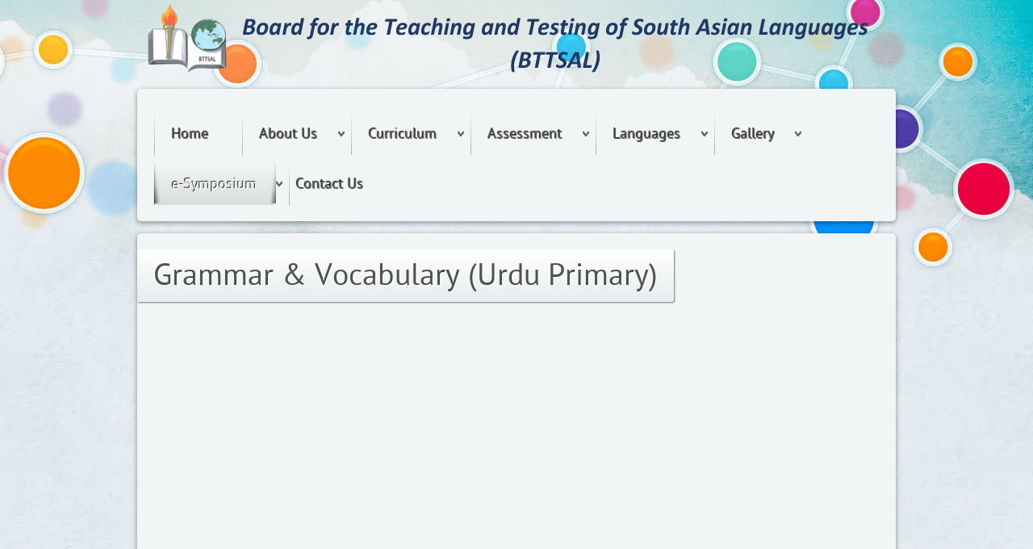

--- FILE ---
content_type: text/html; charset=utf-8
request_url: http://www.bttsal.com/index.php/e-ntils-2021/live-webcast/teaching-strategies/hindi-3/primary/grammar-vocabulary
body_size: 5292
content:
<!DOCTYPE html PUBLIC "-//W3C//DTD XHTML 1.0 Transitional//EN" "http://www.w3.org/TR/xhtml1/DTD/xhtml1-transitional.dtd">
<html xmlns="http://www.w3.org/1999/xhtml" xml:lang="en-gb" lang="en-gb" >
<head>
<base href="http://www.bttsal.com/index.php/e-ntils-2021/live-webcast/teaching-strategies/hindi-3/primary/grammar-vocabulary" />
<meta http-equiv="content-type" content="text/html; charset=utf-8" />
<meta name="author" content="BTTSAL Staff" />
<meta name="description" content="Board for the Teaching &amp; Testing of South Asian Languages" />
<title>Grammar &amp; Vocabulary - BTTSAL</title>
<link rel="stylesheet" type="text/css" href="/media/plg_jchoptimize/cache/css/606a015bcf8c8b6b23fa92ae36e649c4_0.css" />
<style type="text/css">

	</style>
<script type="application/json" class="joomla-script-options new">{"csrf.token":"332c330a91bc184fff01d02f78b2e5ad","system.paths":{"root":"","base":""}}</script>
<script src="/plugins/content/jw_allvideos/jw_allvideos/includes/js/behaviour.js?v=6.1.0" type="text/javascript"></script>
<script type="application/javascript" src="/media/plg_jchoptimize/cache/js/e812e005488a8cef5a86dfaa5f211c8e_0.js"></script>
<script type="text/javascript">/*<![CDATA[*/jQuery(window).on('load',function(){new JCaption('img.caption');});if(typeof RokBoxSettings=='undefined')RokBoxSettings={pc:'100'};window.addEvent("domready",function(){if(typeof SmoothScroll!="undefined")new SmoothScroll();else new Fx.SmoothScroll();});window.addEvent('domready',function(){new Fusion('ul.menutop',{effect:'slide and fade',opacity:1,hideDelay:500,centered:0,tweakInitial:{'x':-9,'y':-12},tweakSubsequent:{'x':-8,'y':-11},tweakSizes:{'width':18,'height':20},menuFx:{duration:300,transition:Fx.Transitions.Circ.easeOut}});});var ExtAccjQ=false;function initJQ(){if(typeof(jQuery)=='undefined'){if(!ExtAccjQ){ExtAccjQ=true;document.write('<scr'+'ipt type="text/javascript" src="http://ajax.googleapis.com/ajax/libs/jquery/1.9.1/jquery.min.js"></scr'+'ipt>');}
setTimeout('initJQ()',500);}}
initJQ();if(jQuery)jQuery.noConflict();jQuery(document).ready(function(){jQuery('ul.ext_accordion').accordion({duration:200,multiple:false,toggle:true,start:0});});/*]]>*/</script>
<script type = "text/javascript" src = "http://www.bttsal.com/plugins/system/extaccordion/assets/js/jquery.accordion.min.js"></script>
</head>
<body  class="layout-standard mainstyle-community-a backgroundlevel-high font-family-fresco font-size-is-xlarge logo-type-fresco menu-type-fusionmenu menu-fusionmenu-position-header-a typography-style-light col12 option-com-content menu-grammar-vocabulary ">
<div id="rt-page-surround">
<div class="main-bg">
<div class="rt-container">
<div id="rt-drawer">
<div class="clear"></div>
</div>
<div id="rt-header" class="rt-transparent-bg">
<div class="rt-grid-12 rt-alpha rt-omega">
<div class="rt-block logo-block">
<a href="/" id="rt-logo"></a>
</div>
<div class="rt-block menu-block">
<div class="rt-menubar fusionmenu">
<ul class="menutop level1 " >
<li class="item101 root" >
<a class="orphan item bullet" href="/index.php"  >
<span>
<span>
                    			Home                                        </span>
</span>
</a>
</li>
<li class="item233 parent root" >
<a class="daddy item bullet" href="/index.php/about-us"  >
<span>
<span>
                    			About Us                                        <span class="daddyicon"></span>
</span>
</span>
</a>
<div class="fusion-submenu-wrapper level2 " style="width:180px;">
<ul class="level2" style="width:180px;">
<li class="item315" >
<a class="orphan item bullet" href="/index.php/about-us/vision-mission"  >
<span>
                    			Vision &amp; Mission                                        </span>
</a>
</li>
<li class="item316" >
<a class="orphan item bullet" href="/index.php/about-us/core-values"  >
<span>
                    			Core Values                                        </span>
</a>
</li>
<li class="item317" >
<a class="orphan item bullet" href="/index.php/about-us/organisational-chart"  >
<span>
                    			Organisational Chart                                        </span>
</a>
</li>
</ul>
<div class="drop-bot"></div>
</div>
</li>
<li class="item235 parent root" >
<a class="daddy item bullet" href="/index.php/curriculum"  >
<span>
<span>
                    			Curriculum                                        <span class="daddyicon"></span>
</span>
</span>
</a>
<div class="fusion-submenu-wrapper level2 " style="width:230px;">
<ul class="level2" style="width:230px;">
<li class="item253" >
<a class="orphan item bullet" href="/index.php/curriculum/books-for-ntil-students"  >
<span>
                    			Books for NTIL Students                                        </span>
</a>
</li>
<li class="item254" >
<a class="orphan item bullet" href="/index.php/curriculum/books-for-non-ntil-students"  >
<span>
                    			Books for Non-NTIL Students                                        </span>
</a>
</li>
<li class="item236" >
<a class="orphan item bullet" href="/index.php/curriculum/scheme-of-work"  >
<span>
                    			Scheme of Work                                        </span>
</a>
</li>
<li class="item255" >
<a class="orphan item bullet" href="/index.php/curriculum/approved-list-of-dictionaries"  >
<span>
                    			Approved List of Dictionaries                                        </span>
</a>
</li>
</ul>
<div class="drop-bot"></div>
</div>
</li>
<li class="item256 parent root" >
<a class="daddy item bullet" href="/index.php/assessment"  >
<span>
<span>
                    			Assessment                                        <span class="daddyicon"></span>
</span>
</span>
</a>
<div class="fusion-submenu-wrapper level2 " style="width:210px;">
<ul class="level2" style="width:210px;">
<li class="item322" >
<a class="orphan item bullet" href="/index.php/assessment/examination-fee-structure"  >
<span>
                    			Examination Fee Structure                                        </span>
</a>
</li>
<li class="item323" >
<a class="orphan item bullet" href="/index.php/assessment/primary-1"  >
<span>
                    			Primary 1                                        </span>
</a>
</li>
<li class="item324" >
<a class="orphan item bullet" href="/index.php/assessment/primary-2"  >
<span>
                    			Primary 2                                        </span>
</a>
</li>
<li class="item325" >
<a class="orphan item bullet" href="/index.php/assessment/primary-3"  >
<span>
                    			Primary 3                                        </span>
</a>
</li>
<li class="item326" >
<a class="orphan item bullet" href="/index.php/assessment/primary-4"  >
<span>
                    			Primary 4                                        </span>
</a>
</li>
<li class="item327" >
<a class="orphan item bullet" href="/index.php/assessment/primary-5"  >
<span>
                    			Primary 5                                        </span>
</a>
</li>
<li class="item328" >
<a class="orphan item bullet" href="/index.php/assessment/primary-6"  >
<span>
                    			Primary 6                                        </span>
</a>
</li>
<li class="item329" >
<a class="orphan item bullet" href="/index.php/assessment/secondary-1"  >
<span>
                    			Secondary 1                                        </span>
</a>
</li>
<li class="item330" >
<a class="orphan item bullet" href="/index.php/assessment/secondary-2"  >
<span>
                    			Secondary 2                                        </span>
</a>
</li>
<li class="item331" >
<a class="orphan item bullet" href="/index.php/assessment/secondary-3"  >
<span>
                    			Secondary 3                                        </span>
</a>
</li>
<li class="item335" >
<a class="orphan item bullet" href="/index.php/assessment/secondary-4"  >
<span>
                    			Secondary 4                                        </span>
</a>
</li>
<li class="item332" >
<a class="orphan item bullet" href="/index.php/assessment/a-level"  >
<span>
                    			A Level                                        </span>
</a>
</li>
</ul>
<div class="drop-bot"></div>
</div>
</li>
<li class="item257 parent root" >
<a class="daddy item bullet" href="/index.php/languages"  >
<span>
<span>
                    			Languages                                        <span class="daddyicon"></span>
</span>
</span>
</a>
<div class="fusion-submenu-wrapper level2 " style="width:130px;">
<ul class="level2" style="width:130px;">
<li class="item258 parent" >
<a class="daddy item bullet" href="/index.php/languages/bengali"  >
<span>
                    			Bengali                                        </span>
</a>
<div class="fusion-submenu-wrapper level3 " style="width:350px;">
<ul class="level3" style="width:350px;">
<li class="item260" >
<a class="orphan item bullet" href="/index.php/languages/bengali/bangla-language-and-literary-society"  >
<span>
                    			Bangla Language and Literary Society (BLLS)                                        </span>
</a>
</li>
<li class="item259" >
<a class="orphan item bullet" href="/index.php/languages/bengali/bangladesh-language-and-cultural-foundation"  >
<span>
                    			Bangladesh Language and Cultural Foundation (BLCF)                                        </span>
</a>
</li>
</ul>
<div class="drop-bot"></div>
</div>
</li>
<li class="item261 parent" >
<a class="daddy item bullet" href="/index.php/languages/gujarati"  >
<span>
                    			Gujarati                                        </span>
</a>
<div class="fusion-submenu-wrapper level3 " style="width:180px;">
<ul class="level3" style="width:180px;">
<li class="item262" >
<a class="orphan item bullet" href="/index.php/languages/gujarati/singapore-gujarati-school-sgs"  >
<span>
                    			Singapore Gujarati School                                        </span>
</a>
</li>
</ul>
<div class="drop-bot"></div>
</div>
</li>
<li class="item263 parent" >
<a class="daddy item bullet" href="/index.php/languages/hindi"  >
<span>
                    			Hindi                                        </span>
</a>
<div class="fusion-submenu-wrapper level3 " style="width:250px;">
<ul class="level3" style="width:250px;">
<li class="item264" >
<a class="orphan item bullet" href="/index.php/languages/hindi/dav-hindi-school"  >
<span>
                    			D.A.V Hindi School (DAV)                                        </span>
</a>
</li>
<li class="item265" >
<a class="orphan item bullet" href="/index.php/languages/hindi/the-hindi-society-singapore"  >
<span>
                    			The Hindi Society (Singapore)                                         </span>
</a>
</li>
</ul>
<div class="drop-bot"></div>
</div>
</li>
<li class="item266 parent" >
<a class="daddy item bullet" href="/index.php/languages/punjabi"  >
<span>
                    			Punjabi                                        </span>
</a>
<div class="fusion-submenu-wrapper level3 " style="width:250px;">
<ul class="level3" style="width:250px;">
<li class="item267" >
<a class="orphan item bullet" href="/index.php/languages/punjabi/singapore-sikh-education-foundation"  >
<span>
                    			Singapore Sikh Education Foundation                                        </span>
</a>
</li>
</ul>
<div class="drop-bot"></div>
</div>
</li>
<li class="item268 parent" >
<a class="daddy item bullet" href="/index.php/languages/urdu"  >
<span>
                    			Urdu                                        </span>
</a>
<div class="fusion-submenu-wrapper level3 " style="width:280px;">
<ul class="level3" style="width:280px;">
<li class="item269" >
<a class="orphan item bullet" href="/index.php/languages/urdu/urdu-development-society-singapore"  >
<span>
                    			Urdu Development Society (Singapore)                                        </span>
</a>
</li>
</ul>
<div class="drop-bot"></div>
</div>
</li>
</ul>
<div class="drop-bot"></div>
</div>
</li>
<li class="item246 parent root" >
<a class="daddy item bullet" href="/index.php/gallery"  >
<span>
<span>
                    			Gallery                                        <span class="daddyicon"></span>
</span>
</span>
</a>
<div class="fusion-submenu-wrapper level2 " style="width:180px;">
<ul class="level2" style="width:180px;">
<li class="item318" >
<a class="orphan item bullet" href="/index.php/gallery/inauguration"  >
<span>
                    			Inauguration                                        </span>
</a>
</li>
<li class="item270" >
<a class="orphan item bullet" href="/index.php/gallery/staff-development"  >
<span>
                    			Staff Development                                        </span>
</a>
</li>
<li class="item271" >
<a class="orphan item bullet" href="/index.php/gallery/examination"  >
<span>
                    			Examination                                        </span>
</a>
</li>
<li class="item319" >
<a class="orphan item bullet" href="/index.php/gallery/others"  >
<span>
                    			Others                                        </span>
</a>
</li>
</ul>
<div class="drop-bot"></div>
</div>
</li>
<li class="item448 parent active root" >
<a class="daddy item bullet" href="/index.php/e-ntils-2021"  >
<span>
<span>
                    			e-Symposium                                        <span class="daddyicon"></span>
</span>
</span>
</a>
<div class="fusion-submenu-wrapper level2 " style="width:250px;">
<ul class="level2" style="width:250px;">
<li class="item452 parent" >
<a class="daddy item bullet" href="/index.php/e-ntils-2021/opening-ceremony"  >
<span>
                    			Opening Ceremony                                        </span>
</a>
<div class="fusion-submenu-wrapper level3 " style="width:350px;">
<ul class="level3" style="width:350px;">
<li class="item449" >
<a class="orphan item bullet" href="/index.php/e-ntils-2021/opening-ceremony/about-the-programme"  >
<span>
                    			About the Programme                                        </span>
</a>
</li>
<li class="item450" >
<a class="orphan item bullet" href="/index.php/e-ntils-2021/opening-ceremony/launch-of-event-address-by-goh"  >
<span>
                    			Launch of Event &amp; Address by GOH                                        </span>
</a>
</li>
<li class="item451" >
<a class="orphan item bullet" href="/index.php/e-ntils-2021/opening-ceremony/address-by-keynote-speaker"  >
<span>
                    			Address by Keynote Speaker                                        </span>
</a>
</li>
<li class="item455" >
<a class="orphan item bullet" href="/index.php/e-ntils-2021/opening-ceremony/presentation-of-certificates"  >
<span>
                    			Presentation of Certificates                                        </span>
</a>
</li>
<li class="item456" >
<a class="orphan item bullet" href="/index.php/e-ntils-2021/opening-ceremony/honouring-our-partners"  >
<span>
                    			Honouring our Partners                                        </span>
</a>
</li>
</ul>
<div class="drop-bot"></div>
</div>
</li>
<li class="item453 parent active" >
<a class="daddy item bullet" href="/index.php/e-ntils-2021/live-webcast"  >
<span>
                    			Live Webcast                                        </span>
</a>
<div class="fusion-submenu-wrapper level3 " style="width:180px;">
<ul class="level3" style="width:180px;">
<li class="item481 parent" >
<a class="daddy item bullet" href="/index.php/e-ntils-2021/live-webcast/classroom-observation"  >
<span>
                    			Classroom Observation                                        </span>
</a>
<div class="fusion-submenu-wrapper level4 " style="width:180px;">
<ul class="level4" style="width:180px;">
<li class="item459 parent" >
<a class="daddy item bullet" href="/index.php/e-ntils-2021/live-webcast/classroom-observation/bengali"  >
<span>
                    			Bengali                                        </span>
</a>
<div class="fusion-submenu-wrapper level5 " style="width:180px;">
<ul class="level5" style="width:180px;">
<li class="item461" >
<a class="orphan item bullet" href="/index.php/e-ntils-2021/live-webcast/classroom-observation/bengali/primary"  >
<span>
                    			Primary                                        </span>
</a>
</li>
<li class="item462" >
<a class="orphan item bullet" href="/index.php/e-ntils-2021/live-webcast/classroom-observation/bengali/secondary"  >
<span>
                    			Secondary                                        </span>
</a>
</li>
</ul>
<div class="drop-bot"></div>
</div>
</li>
<li class="item460 parent" >
<a class="daddy item bullet" href="/index.php/e-ntils-2021/live-webcast/classroom-observation/gujarati"  >
<span>
                    			Gujarati                                        </span>
</a>
<div class="fusion-submenu-wrapper level5 " style="width:180px;">
<ul class="level5" style="width:180px;">
<li class="item468" >
<a class="orphan item bullet" href="/index.php/e-ntils-2021/live-webcast/classroom-observation/gujarati/primary"  >
<span>
                    			Primary                                        </span>
</a>
</li>
<li class="item469" >
<a class="orphan item bullet" href="/index.php/e-ntils-2021/live-webcast/classroom-observation/gujarati/secondary"  >
<span>
                    			Secondary                                        </span>
</a>
</li>
</ul>
<div class="drop-bot"></div>
</div>
</li>
<li class="item463 parent" >
<a class="daddy item bullet" href="/index.php/e-ntils-2021/live-webcast/classroom-observation/hindi"  >
<span>
                    			Hindi                                        </span>
</a>
<div class="fusion-submenu-wrapper level5 " style="width:180px;">
<ul class="level5" style="width:180px;">
<li class="item464" >
<a class="orphan item bullet" href="/index.php/e-ntils-2021/live-webcast/classroom-observation/hindi/primary"  >
<span>
                    			Primary                                        </span>
</a>
</li>
<li class="item465" >
<a class="orphan item bullet" href="/index.php/e-ntils-2021/live-webcast/classroom-observation/hindi/secondary"  >
<span>
                    			Secondary                                        </span>
</a>
</li>
</ul>
<div class="drop-bot"></div>
</div>
</li>
<li class="item466 parent" >
<a class="daddy item bullet" href="/index.php/e-ntils-2021/live-webcast/classroom-observation/punjabi"  >
<span>
                    			Punjabi                                        </span>
</a>
<div class="fusion-submenu-wrapper level5 " style="width:180px;">
<ul class="level5" style="width:180px;">
<li class="item470" >
<a class="orphan item bullet" href="/index.php/e-ntils-2021/live-webcast/classroom-observation/punjabi/primary"  >
<span>
                    			Primary                                        </span>
</a>
</li>
<li class="item471" >
<a class="orphan item bullet" href="/index.php/e-ntils-2021/live-webcast/classroom-observation/punjabi/secondary"  >
<span>
                    			Secondary                                        </span>
</a>
</li>
</ul>
<div class="drop-bot"></div>
</div>
</li>
<li class="item467 parent" >
<a class="daddy item bullet" href="/index.php/e-ntils-2021/live-webcast/classroom-observation/urdu"  >
<span>
                    			Urdu                                        </span>
</a>
<div class="fusion-submenu-wrapper level5 " style="width:180px;">
<ul class="level5" style="width:180px;">
<li class="item472" >
<a class="orphan item bullet" href="/index.php/e-ntils-2021/live-webcast/classroom-observation/urdu/primary"  >
<span>
                    			Primary                                        </span>
</a>
</li>
<li class="item473" >
<a class="orphan item bullet" href="/index.php/e-ntils-2021/live-webcast/classroom-observation/urdu/secondary"  >
<span>
                    			Secondary                                        </span>
</a>
</li>
</ul>
<div class="drop-bot"></div>
</div>
</li>
</ul>
<div class="drop-bot"></div>
</div>
</li>
<li class="item482 parent active" >
<a class="daddy item bullet" href="/index.php/e-ntils-2021/live-webcast/teaching-strategies"  >
<span>
                    			Teaching Strategies                                        </span>
</a>
<div class="fusion-submenu-wrapper level4 " style="width:180px;">
<ul class="level4" style="width:180px;">
<li class="item483 parent" >
<a class="daddy item bullet" href="/index.php/e-ntils-2021/live-webcast/teaching-strategies/bengali"  >
<span>
                    			Bengali                                        </span>
</a>
<div class="fusion-submenu-wrapper level5 " style="width:180px;">
<ul class="level5" style="width:180px;">
<li class="item484 parent" >
<a class="daddy item bullet" href="/index.php/e-ntils-2021/live-webcast/teaching-strategies/bengali/primary"  >
<span>
                    			Primary                                        </span>
</a>
<div class="fusion-submenu-wrapper level6 " style="width:180px;">
<ul class="level6" style="width:180px;">
<li class="item486" >
<a class="orphan item bullet" href="/index.php/e-ntils-2021/live-webcast/teaching-strategies/bengali/primary/grammar-vocabulary"  >
<span>
                    			Grammar &amp; Vocabulary                                        </span>
</a>
</li>
<li class="item487" >
<a class="orphan item bullet" href="/index.php/e-ntils-2021/live-webcast/teaching-strategies/bengali/primary/comprehension-strategies"  >
<span>
                    			Comprehension strategies                                        </span>
</a>
</li>
<li class="item488" >
<a class="orphan item bullet" href="/index.php/e-ntils-2021/live-webcast/teaching-strategies/bengali/primary/composition-skills"  >
<span>
                    			Composition skills                                        </span>
</a>
</li>
</ul>
<div class="drop-bot"></div>
</div>
</li>
<li class="item485 parent" >
<a class="daddy item bullet" href="/index.php/e-ntils-2021/live-webcast/teaching-strategies/bengali/secondary"  >
<span>
                    			Secondary                                        </span>
</a>
<div class="fusion-submenu-wrapper level6 " style="width:180px;">
<ul class="level6" style="width:180px;">
<li class="item489" >
<a class="orphan item bullet" href="/index.php/e-ntils-2021/live-webcast/teaching-strategies/bengali/secondary/grammar-vocabulary"  >
<span>
                    			Grammar &amp; Vocabulary                                        </span>
</a>
</li>
<li class="item490" >
<a class="orphan item bullet" href="/index.php/e-ntils-2021/live-webcast/teaching-strategies/bengali/secondary/comprehension-strategies"  >
<span>
                    			Comprehension strategies                                        </span>
</a>
</li>
<li class="item491" >
<a class="orphan item bullet" href="/index.php/e-ntils-2021/live-webcast/teaching-strategies/bengali/secondary/composition-skills"  >
<span>
                    			Composition skills                                        </span>
</a>
</li>
</ul>
<div class="drop-bot"></div>
</div>
</li>
</ul>
<div class="drop-bot"></div>
</div>
</li>
<li class="item492 parent" >
<a class="daddy item bullet" href="/index.php/e-ntils-2021/live-webcast/teaching-strategies/gujarati"  >
<span>
                    			Gujarati                                        </span>
</a>
<div class="fusion-submenu-wrapper level5 " style="width:180px;">
<ul class="level5" style="width:180px;">
<li class="item493 parent" >
<a class="daddy item bullet" href="/index.php/e-ntils-2021/live-webcast/teaching-strategies/gujarati/primary"  >
<span>
                    			Primary                                        </span>
</a>
<div class="fusion-submenu-wrapper level6 " style="width:180px;">
<ul class="level6" style="width:180px;">
<li class="item494" >
<a class="orphan item bullet" href="/index.php/e-ntils-2021/live-webcast/teaching-strategies/gujarati/primary/grammar-vocabulary"  >
<span>
                    			Grammar &amp; Vocabulary                                        </span>
</a>
</li>
<li class="item495" >
<a class="orphan item bullet" href="/index.php/e-ntils-2021/live-webcast/teaching-strategies/gujarati/primary/comprehension-strategies"  >
<span>
                    			Comprehension strategies                                        </span>
</a>
</li>
<li class="item496" >
<a class="orphan item bullet" href="/index.php/e-ntils-2021/live-webcast/teaching-strategies/gujarati/primary/composition-skills"  >
<span>
                    			Composition skills                                        </span>
</a>
</li>
</ul>
<div class="drop-bot"></div>
</div>
</li>
<li class="item497 parent" >
<a class="daddy item bullet" href="/index.php/e-ntils-2021/live-webcast/teaching-strategies/gujarati/secondary"  >
<span>
                    			Secondary                                        </span>
</a>
<div class="fusion-submenu-wrapper level6 " style="width:180px;">
<ul class="level6" style="width:180px;">
<li class="item498" >
<a class="orphan item bullet" href="/index.php/e-ntils-2021/live-webcast/teaching-strategies/gujarati/secondary/grammar-vocabulary"  >
<span>
                    			Grammar &amp; Vocabulary                                        </span>
</a>
</li>
<li class="item499" >
<a class="orphan item bullet" href="/index.php/e-ntils-2021/live-webcast/teaching-strategies/gujarati/secondary/comprehension-strategies"  >
<span>
                    			Comprehension strategies                                        </span>
</a>
</li>
<li class="item500" >
<a class="orphan item bullet" href="/index.php/e-ntils-2021/live-webcast/teaching-strategies/gujarati/secondary/composition-skills"  >
<span>
                    			Composition skills                                        </span>
</a>
</li>
</ul>
<div class="drop-bot"></div>
</div>
</li>
</ul>
<div class="drop-bot"></div>
</div>
</li>
<li class="item501 parent" >
<a class="daddy item bullet" href="/index.php/e-ntils-2021/live-webcast/teaching-strategies/hindi"  >
<span>
                    			Hindi                                        </span>
</a>
<div class="fusion-submenu-wrapper level5 " style="width:180px;">
<ul class="level5" style="width:180px;">
<li class="item502 parent" >
<a class="daddy item bullet" href="/index.php/e-ntils-2021/live-webcast/teaching-strategies/hindi/primary"  >
<span>
                    			Primary                                        </span>
</a>
<div class="fusion-submenu-wrapper level6 " style="width:180px;">
<ul class="level6" style="width:180px;">
<li class="item503" >
<a class="orphan item bullet" href="/index.php/e-ntils-2021/live-webcast/teaching-strategies/hindi/primary/grammar-vocabulary"  >
<span>
                    			Grammar &amp; Vocabulary                                        </span>
</a>
</li>
<li class="item504" >
<a class="orphan item bullet" href="/index.php/e-ntils-2021/live-webcast/teaching-strategies/hindi/primary/comprehension-strategies"  >
<span>
                    			Comprehension strategies                                        </span>
</a>
</li>
<li class="item505" >
<a class="orphan item bullet" href="/index.php/e-ntils-2021/live-webcast/teaching-strategies/hindi/primary/composition-skills"  >
<span>
                    			Composition skills                                        </span>
</a>
</li>
</ul>
<div class="drop-bot"></div>
</div>
</li>
<li class="item506 parent" >
<a class="daddy item bullet" href="/index.php/e-ntils-2021/live-webcast/teaching-strategies/hindi/secondary"  >
<span>
                    			Secondary                                        </span>
</a>
<div class="fusion-submenu-wrapper level6 " style="width:180px;">
<ul class="level6" style="width:180px;">
<li class="item507" >
<a class="orphan item bullet" href="/index.php/e-ntils-2021/live-webcast/teaching-strategies/hindi/secondary/grammar-vocabulary"  >
<span>
                    			Grammar &amp; Vocabulary                                        </span>
</a>
</li>
<li class="item508" >
<a class="orphan item bullet" href="/index.php/e-ntils-2021/live-webcast/teaching-strategies/hindi/secondary/comprehension-strategies"  >
<span>
                    			Comprehension strategies                                        </span>
</a>
</li>
<li class="item509" >
<a class="orphan item bullet" href="/index.php/e-ntils-2021/live-webcast/teaching-strategies/hindi/secondary/composition-skills"  >
<span>
                    			Composition skills                                        </span>
</a>
</li>
</ul>
<div class="drop-bot"></div>
</div>
</li>
</ul>
<div class="drop-bot"></div>
</div>
</li>
<li class="item510 parent" >
<a class="daddy item bullet" href="/index.php/e-ntils-2021/live-webcast/teaching-strategies/hindi-2"  >
<span>
                    			Punjabi                                        </span>
</a>
<div class="fusion-submenu-wrapper level5 " style="width:180px;">
<ul class="level5" style="width:180px;">
<li class="item511 parent" >
<a class="daddy item bullet" href="/index.php/e-ntils-2021/live-webcast/teaching-strategies/hindi-2/primary"  >
<span>
                    			Primary                                        </span>
</a>
<div class="fusion-submenu-wrapper level6 " style="width:180px;">
<ul class="level6" style="width:180px;">
<li class="item512" >
<a class="orphan item bullet" href="/index.php/e-ntils-2021/live-webcast/teaching-strategies/hindi-2/primary/grammar-vocabulary"  >
<span>
                    			Grammar &amp; Vocabulary                                        </span>
</a>
</li>
<li class="item513" >
<a class="orphan item bullet" href="/index.php/e-ntils-2021/live-webcast/teaching-strategies/hindi-2/primary/comprehension-strategies"  >
<span>
                    			Comprehension strategies                                        </span>
</a>
</li>
<li class="item514" >
<a class="orphan item bullet" href="/index.php/e-ntils-2021/live-webcast/teaching-strategies/hindi-2/primary/composition-skills"  >
<span>
                    			Composition skills                                        </span>
</a>
</li>
</ul>
<div class="drop-bot"></div>
</div>
</li>
<li class="item515 parent" >
<a class="daddy item bullet" href="/index.php/e-ntils-2021/live-webcast/teaching-strategies/hindi-2/secondary"  >
<span>
                    			Secondary                                        </span>
</a>
<div class="fusion-submenu-wrapper level6 " style="width:180px;">
<ul class="level6" style="width:180px;">
<li class="item516" >
<a class="orphan item bullet" href="/index.php/e-ntils-2021/live-webcast/teaching-strategies/hindi-2/secondary/grammar-vocabulary"  >
<span>
                    			Grammar &amp; Vocabulary                                        </span>
</a>
</li>
<li class="item517" >
<a class="orphan item bullet" href="/index.php/e-ntils-2021/live-webcast/teaching-strategies/hindi-2/secondary/comprehension-strategies"  >
<span>
                    			Comprehension strategies                                        </span>
</a>
</li>
<li class="item518" >
<a class="orphan item bullet" href="/index.php/e-ntils-2021/live-webcast/teaching-strategies/hindi-2/secondary/composition-skills"  >
<span>
                    			Composition skills                                        </span>
</a>
</li>
</ul>
<div class="drop-bot"></div>
</div>
</li>
</ul>
<div class="drop-bot"></div>
</div>
</li>
<li class="item519 parent active" >
<a class="daddy item bullet" href="/index.php/e-ntils-2021/live-webcast/teaching-strategies/hindi-3"  >
<span>
                    			Urdu                                        </span>
</a>
<div class="fusion-submenu-wrapper level5 " style="width:180px;">
<ul class="level5" style="width:180px;">
<li class="item520 parent active" >
<a class="daddy item bullet" href="/index.php/e-ntils-2021/live-webcast/teaching-strategies/hindi-3/primary"  >
<span>
                    			Primary                                        </span>
</a>
<div class="fusion-submenu-wrapper level6 " style="width:180px;">
<ul class="level6" style="width:180px;">
<li class="item521 active" >
<a class="orphan item bullet" href="/index.php/e-ntils-2021/live-webcast/teaching-strategies/hindi-3/primary/grammar-vocabulary"  >
<span>
                    			Grammar &amp; Vocabulary                                        </span>
</a>
</li>
<li class="item522" >
<a class="orphan item bullet" href="/index.php/e-ntils-2021/live-webcast/teaching-strategies/hindi-3/primary/comprehension-strategies"  >
<span>
                    			Comprehension strategies                                        </span>
</a>
</li>
<li class="item523" >
<a class="orphan item bullet" href="/index.php/e-ntils-2021/live-webcast/teaching-strategies/hindi-3/primary/composition-skills"  >
<span>
                    			Composition skills                                        </span>
</a>
</li>
</ul>
<div class="drop-bot"></div>
</div>
</li>
<li class="item524 parent" >
<a class="daddy item bullet" href="/index.php/e-ntils-2021/live-webcast/teaching-strategies/hindi-3/secondary"  >
<span>
                    			Secondary                                        </span>
</a>
<div class="fusion-submenu-wrapper level6 " style="width:180px;">
<ul class="level6" style="width:180px;">
<li class="item525" >
<a class="orphan item bullet" href="/index.php/e-ntils-2021/live-webcast/teaching-strategies/hindi-3/secondary/grammar-vocabulary"  >
<span>
                    			Grammar &amp; Vocabulary                                        </span>
</a>
</li>
<li class="item526" >
<a class="orphan item bullet" href="/index.php/e-ntils-2021/live-webcast/teaching-strategies/hindi-3/secondary/comprehension-strategies"  >
<span>
                    			Comprehension strategies                                        </span>
</a>
</li>
<li class="item527" >
<a class="orphan item bullet" href="/index.php/e-ntils-2021/live-webcast/teaching-strategies/hindi-3/secondary/composition-skills"  >
<span>
                    			Composition skills                                        </span>
</a>
</li>
</ul>
<div class="drop-bot"></div>
</div>
</li>
</ul>
<div class="drop-bot"></div>
</div>
</li>
</ul>
<div class="drop-bot"></div>
</div>
</li>
</ul>
<div class="drop-bot"></div>
</div>
</li>
<li class="item454 parent" >
<a class="daddy item bullet" href="/index.php/e-ntils-2021/exhibition"  >
<span>
                    			Exhibition                                        </span>
</a>
<div class="fusion-submenu-wrapper level3 " style="width:180px;">
<ul class="level3" style="width:180px;">
<li class="item474" >
<a class="orphan item bullet" href="/index.php/e-ntils-2021/exhibition/blcf"  >
<span>
                    			BLCF                                        </span>
</a>
</li>
<li class="item475" >
<a class="orphan item bullet" href="/index.php/e-ntils-2021/exhibition/blls"  >
<span>
                    			BLLS                                        </span>
</a>
</li>
<li class="item476" >
<a class="orphan item bullet" href="/index.php/e-ntils-2021/exhibition/d-a-v"  >
<span>
                    			D.A.V                                        </span>
</a>
</li>
<li class="item477" >
<a class="orphan item bullet" href="/index.php/e-ntils-2021/exhibition/hss"  >
<span>
                    			HSS                                        </span>
</a>
</li>
<li class="item478" >
<a class="orphan item bullet" href="/index.php/e-ntils-2021/exhibition/sgsl"  >
<span>
                    			SGSL                                        </span>
</a>
</li>
<li class="item479" >
<a class="orphan item bullet" href="/index.php/e-ntils-2021/exhibition/ssef"  >
<span>
                    			SSEF                                        </span>
</a>
</li>
<li class="item480" >
<a class="orphan item bullet" href="/index.php/e-ntils-2021/exhibition/udss"  >
<span>
                    			UDSS                                        </span>
</a>
</li>
</ul>
<div class="drop-bot"></div>
</div>
</li>
</ul>
<div class="drop-bot"></div>
</div>
</li>
<li class="item245 root" >
<a class="orphan item bullet" href="/index.php/contact-us"  >
<span>
<span>
                    			Contact Us                                        </span>
</span>
</a>
</li>
</ul>
</div>	<div class="clear"></div>
</div>
</div>
<div class="clear"></div>
</div>
<div id="rt-transition" class="rt-hidden">
<div id="rt-main" class="mb12">
<div class="rt-container">
<div class="rt-grid-12">
<div class="rt-block component-block">
<div class="component-content">
<article class="item-page" itemscope itemtype="http://schema.org/Article">
<meta itemprop="inLanguage" content="en-GB" />
<h2 itemprop="name">
					Grammar &amp; Vocabulary (Urdu Primary)					</h2>
<div itemprop="articleBody">
<p>
<!-- JoomlaWorks "AllVideos" Plugin (v6.1.0) starts here -->
<div class="avPlayerWrapper avVideo">
<div class="avPlayerContainer">
<div id="AVPlayerID_0_7e9252b4d3d4d7eef5caf733f13a672f" class="avPlayerBlock">
<iframe src="https://www.youtube.com/embed/a5A3KEfxfIs?rel=0&amp;fs=1&amp;wmode=transparent" width="600" height="450" allow="autoplay; fullscreen; encrypted-media" allowfullscreen="true" frameborder="0" scrolling="no" title="JoomlaWorks AllVideos Player"></iframe> </div>
</div>
</div>
<!-- JoomlaWorks "AllVideos" Plugin (v6.1.0) ends here -->
</p> </div>
</article>
</div>
<div class="clear"></div>
</div>
</div>
<div class="clear"></div>
</div>
</div>
</div>
</div>
</div>
<div class="rt-footer-surround">
<div class="rt-container">
<div class="rt-footer-inner">
<div id="rt-copyright">
<div class="rt-grid-12 rt-alpha rt-omega">
<div class="rt-block">
<span class="copytext">&copy; 2021 Board for the Teaching and Testing of South Asian Languages (BTTSAL)</span>
</div>
<a href="#" class="rt-totop"></a>
</div>
<div class="clear"></div>
</div>
</div>
</div>
</div>
</div>
</body>
</html>

--- FILE ---
content_type: text/css
request_url: http://www.bttsal.com/media/plg_jchoptimize/cache/css/606a015bcf8c8b6b23fa92ae36e649c4_0.css
body_size: 33229
content:
@charset "utf-8";.avPlayerWrapper div,.avPlayerWrapper iframe,.avPlayerWrapper video,.avPlayerWrapper audio{outline:0}.avDownloadLink{}.avDownloadLink a,.avDownloadLink a:link{display:block;background:#eee;padding:10px;text-align:center;font-weight:bold;font-size:12px;color:#999;text-decoration:none}.avDownloadLink a:hover{background:#ddd;color:#666;text-decoration:none}.avPlayerBlockDisabled{width:auto;height:auto;padding:20px}a.avDeprecated,a.avDeprecated:link{display:block;background:#eee;padding:20px;text-align:center;font-weight:bold;font-size:16px;color:#999;text-decoration:none}a.avDeprecated:hover{background:#ddd;color:#666;text-decoration:none}.avPlayerWrapper{display:block;padding:0;margin:0 auto;clear:both}.avPlayerWrapper .avPlayerContainer{display:block;padding:0;margin:0 auto}.avPlayerWrapper .avPlayerContainer .avPlayerBlock{width:100% !important;position:relative !important;padding:58% 0 0 0 !important;overflow:hidden}.avPlayerWrapper .avPlayerContainer .avPlayerBlock iframe,.avPlayerWrapper .avPlayerContainer .avPlayerBlock video,.avPlayerWrapper .avPlayerContainer .avPlayerBlock audio{position:absolute !important;top:0;left:0;width:100% !important;height:100% !important}.avPlayerWrapper .avPlayerContainer .avPlayerBlock video{background:#000}.avPlayerWrapper .avPlayerContainer .avPlayerBlock audio{background-color:#000;background-repeat:no-repeat;background-position:50% 50%;background-size:cover;padding:10px;box-sizing:border-box}.avPlayerWrapper.avNoPoster .avPlayerContainer .avPlayerBlock{padding:0 !important}.avPlayerWrapper.avNoPoster .avPlayerContainer .avPlayerBlock audio{position:relative !important;height:60px !important}.avPlayerWrapper.avSoundCloudSet .avPlayerContainer .avPlayerBlock,.avPlayerWrapper.avSoundCloudSong .avPlayerContainer .avPlayerBlock{padding:0 !important}.avPlayerWrapper.avSoundCloudSet .avPlayerContainer .avPlayerBlock iframe{position:relative !important;height:336px !important}.avPlayerWrapper.avSoundCloudSong .avPlayerContainer .avPlayerBlock iframe{position:relative !important;height:168px !important}.avPlayerWrapper.avMixcloud .avPlayerContainer .avPlayerBlock{padding:0 !important}.avPlayerWrapper.avMixcloud .avPlayerContainer .avPlayerBlock iframe{position:relative !important;height:inherit !important}
@font-face{font-family:'rokbox';src:url(/plugins/system/rokbox/assets/fonts/rokbox.eot)}@font-face{font-family:'rokbox';src:url([data-uri]) format('woff'),url([data-uri]) format('truetype');font-weight:normal;font-style:normal}[data-rokboxicon]:before{font-family:'rokbox';content:attr(data-rokboxicon);speak:none;font-weight:normal;line-height:1;-webkit-font-smoothing:antialiased}[class^="rokbox-icon-"]:before,[class*=" rokbox-icon-"]:before{font-family:'rokbox';font-style:normal;speak:none;font-weight:normal;line-height:1;-webkit-font-smoothing:antialiased}.rokbox-icon-next:before{content:"\6e"}.rokbox-icon-previous:before{content:"\70"}.rokbox-icon-fullscreen:before{content:"\66"}.rokbox-icon-exit-fullscreen:before{content:"\73"}.rokbox-icon-close:before{content:"\78"}.rokbox-icon-unfit-screen:before{content:"\77"}.rokbox-icon-fit-screen:before{content:"\64"}body.rokbox-opened{overflow:hidden}.rokbox-wrapper{position:fixed;top:0;right:0;bottom:0;left:0;background-image:url([data-uri]) \9;background-color:rgba(0,0,0,0.7);z-index:25000;overflow:auto;display:none;opacity:0;filter:alpha(opacity=0)}.rokbox-wrapper.error .rokbox-header h3{color:#B94A48}.rokbox-wrapper .rokbox-outer{display:table;height:100%;width:100%}.rokbox-wrapper .rokbox-outer .rokbox-row{display:table-row;width:100%;height:100%}.rokbox-wrapper .rokbox-outer .rokbox-row .rokbox-inner{display:table-cell;text-align:center;vertical-align:middle}.rokbox-wrapper .rokbox-outer .rokbox-row .rokbox-inner .rokbox-container{margin:20px 40px;display:inline-block;outline:medium none;text-align:left;position:relative;background:black;min-width:100px;min-height:100px;max-width:1200px;border-radius:6px;-webkit-box-shadow:0 3px 7px rgba(0,0,0,0.3);-moz-box-shadow:0 3px 7px rgba(0,0,0,0.3);box-shadow:0 3px 7px rgba(0,0,0,0.3);-webkit-background-clip:padding-box;-moz-background-clip:padding-box;background-clip:padding-box;vertical-align:middle}.rokbox-wrapper .rokbox-outer .rokbox-row .rokbox-inner .rokbox-container img,.rokbox-wrapper .rokbox-outer .rokbox-row .rokbox-inner .rokbox-container iframe,.rokbox-wrapper .rokbox-outer .rokbox-row .rokbox-inner .rokbox-container object,.rokbox-wrapper .rokbox-outer .rokbox-row .rokbox-inner .rokbox-container embed{border-radius:4px;image-rendering:optimizequality;border:0}.rokbox-wrapper .rokbox-outer .rokbox-row .rokbox-inner .rokbox-container img{width:100%;height:auto;max-width:100%}.rokbox-wrapper .rokbox-outer .rokbox-row .rokbox-inner .rokbox-container:hover .rokbox-controls{opacity:1;filter:alpha(opacity=100)}.rokbox-wrapper .rokbox-outer .rokbox-row .rokbox-inner .rokbox-container.rokbox-loading .rokbox-loader{display:block}.rokbox-wrapper .rokbox-outer .rokbox-row .rokbox-inner .rokbox-container.rokbox-loading .rokbox-loader .rokbox-loader-image{-webkit-animation:rotate .7s linear infinite;-moz-animation:rotate .7s linear infinite;-ms-animation:rotate .7s linear infinite;-o-animation:rotate .7s linear infinite;animation:rotate .7s linear infinite}.rokbox-wrapper .rokbox-outer .rokbox-row .rokbox-inner .rokbox-container .rokbox-content{border-radius:6px;height:100%;-webkit-transform:translateZ(0)}.rokbox-wrapper .rokbox-outer .rokbox-row .rokbox-inner .rokbox-container .rokbox-content .rokbox-contentborder{border:1px solid #555;border:1px solid rgba(255,255,255,0.1);-webkit-box-sizing:border-box;-moz-box-sizing:border-box;box-sizing:border-box;position:absolute;top:0;left:0;width:100%;height:100%;border-radius:6px}.rokbox-wrapper .rokbox-outer .rokbox-row .rokbox-inner .rokbox-container .rokbox-content #rokbox-error{background:#FFF;color:#333;padding:5px 20px;max-width:330px;word-wrap:break-word;border-radius:6px}.rokbox-wrapper .rokbox-outer .rokbox-row .rokbox-inner .rokbox-container .rokbox-loader{width:60px;height:60px;border-radius:60px;-webkit-box-shadow:0 0 5px rgba(0,0,0,0.4) inset,1px 1px 1px rgba(255,255,255,0.1);-moz-box-shadow:0 0 5px rgba(0,0,0,0.4) inset,1px 1px 1px rgba(255,255,255,0.1);box-shadow:0 0 5px rgba(0,0,0,0.4) inset,1px 1px 1px rgba(255,255,255,0.1);background-color:#000;background-color:rgba(0,0,0,0.7);position:absolute;top:50%;left:50%;z-index:5;margin-left:-30px;margin-top:-30px;display:none}.rokbox-wrapper .rokbox-outer .rokbox-row .rokbox-inner .rokbox-container .rokbox-loader .rokbox-loader-image{background-repeat:no-repeat;background-position:50% 50%;background-image:url([data-uri]);width:100%;height:100%}.rokbox-wrapper .rokbox-outer .rokbox-row .rokbox-inner .rokbox-container .rokbox-controls{opacity:0;filter:alpha(opacity=0);-webkit-transition:opacity .3s ease-in-out;-moz-transition:opacity .3s ease-in-out;-ms-transition:opacity .3s ease-in-out;-o-transition:opacity .3s ease-in-out;transition:opacity .3s ease-in-out}.rokbox-wrapper .rokbox-outer .rokbox-row .rokbox-inner .rokbox-container .rokbox-controls div{position:absolute;cursor:pointer;display:block;font-size:12px;color:#fff;text-align:center;text-shadow:0 0 10px rgba(0,0,0,0.7)}.rokbox-wrapper .rokbox-outer .rokbox-row .rokbox-inner .rokbox-container .rokbox-controls div.rokbox-close,.rokbox-wrapper .rokbox-outer .rokbox-row .rokbox-inner .rokbox-container .rokbox-controls div.rokbox-unfitscreen,.rokbox-wrapper .rokbox-outer .rokbox-row .rokbox-inner .rokbox-container .rokbox-controls div.rokbox-fitscreen,.rokbox-wrapper .rokbox-outer .rokbox-row .rokbox-inner .rokbox-container .rokbox-controls div.rokbox-previous,.rokbox-wrapper .rokbox-outer .rokbox-row .rokbox-inner .rokbox-container .rokbox-controls div.rokbox-next{-webkit-transition:all .2s ease-in-out;-moz-transition:all .2s ease-in-out;-ms-transition:all .2s ease-in-out;-o-transition:all .2s ease-in-out;transition:all .2s ease-in-out}.rokbox-wrapper .rokbox-outer .rokbox-row .rokbox-inner .rokbox-container .rokbox-controls div.rokbox-close{position:absolute;top:2px;right:2px;width:20px;height:20px;padding:2px;z-index:2}.rokbox-wrapper .rokbox-outer .rokbox-row .rokbox-inner .rokbox-container .rokbox-controls div.rokbox-unfitscreen,.rokbox-wrapper .rokbox-outer .rokbox-row .rokbox-inner .rokbox-container .rokbox-controls div.rokbox-fitscreen{position:absolute;top:2px;left:2px;width:20px;height:20px;padding:2px;z-index:2}.rokbox-wrapper .rokbox-outer .rokbox-row .rokbox-inner .rokbox-container .rokbox-controls div.rokbox-unfitscreen{display:none}.rokbox-wrapper .rokbox-outer .rokbox-row .rokbox-inner .rokbox-container .rokbox-controls div.rokbox-fullscreen,.rokbox-wrapper .rokbox-outer .rokbox-row .rokbox-inner .rokbox-container .rokbox-controls div.rokbox-exit-fullscreen{position:absolute;top:2px;left:2px;width:20px;height:20px;padding:2px;display:none}.rokbox-wrapper .rokbox-outer .rokbox-row .rokbox-inner .rokbox-container .rokbox-controls div.rokbox-previous,.rokbox-wrapper .rokbox-outer .rokbox-row .rokbox-inner .rokbox-container .rokbox-controls div.rokbox-next{opacity:0;filter:alpha(opacity=0);-webkit-transition:opacity .2s ease-in-out;-moz-transition:opacity .2s ease-in-out;-ms-transition:opacity .2s ease-in-out;-o-transition:opacity .2s ease-in-out;transition:opacity .2s ease-in-out;position:absolute;top:0;bottom:0;z-index:1;display:block;background:rgba(0,0,0,0.001);background-image:url([data-uri]) \9}.rokbox-wrapper .rokbox-outer .rokbox-row .rokbox-inner .rokbox-container .rokbox-controls div.rokbox-previous:hover,.rokbox-wrapper .rokbox-outer .rokbox-row .rokbox-inner .rokbox-container .rokbox-controls div.rokbox-next:hover{opacity:1;filter:alpha(opacity=100)}.rokbox-wrapper .rokbox-outer .rokbox-row .rokbox-inner .rokbox-container .rokbox-controls div.rokbox-previous div,.rokbox-wrapper .rokbox-outer .rokbox-row .rokbox-inner .rokbox-container .rokbox-controls div.rokbox-next div{font-size:36px;top:50%;margin-top:-18px}.rokbox-wrapper .rokbox-outer .rokbox-row .rokbox-inner .rokbox-container .rokbox-controls div.rokbox-previous{left:0;width:20%}.rokbox-wrapper .rokbox-outer .rokbox-row .rokbox-inner .rokbox-container .rokbox-controls div.rokbox-previous div{left:10px}.rokbox-wrapper .rokbox-outer .rokbox-row .rokbox-inner .rokbox-container .rokbox-controls div.rokbox-next{right:0;width:80%}.rokbox-wrapper .rokbox-outer .rokbox-row .rokbox-inner .rokbox-container .rokbox-controls div.rokbox-next div{right:10px}.rokbox-wrapper .rokbox-outer .rokbox-row .rokbox-inner .rokbox-container.rokbox-type-element .rokbox-content .rokbox-content-element{padding:15px;background:white}.rokbox-wrapper .rokbox-outer .rokbox-row .rokbox-inner .rokbox-container.rokbox-type-element .rokbox-content .rokbox-content-element,.rokbox-wrapper .rokbox-outer .rokbox-row .rokbox-inner .rokbox-container.rokbox-type-element .rokbox-content>div{border-radius:6px}.rokbox-wrapper .rokbox-outer .rokbox-row .rokbox-inner .rokbox-container.rokbox-type-iframe .rokbox-controls div.rokbox-close,.rokbox-wrapper .rokbox-outer .rokbox-row .rokbox-inner .rokbox-container.rokbox-type-element .rokbox-controls div.rokbox-close,.rokbox-wrapper .rokbox-outer .rokbox-row .rokbox-inner .rokbox-container.rokbox-type-swf .rokbox-controls div.rokbox-close,.rokbox-wrapper .rokbox-outer .rokbox-row .rokbox-inner .rokbox-container.rokbox-type-audio .rokbox-controls div.rokbox-close,.rokbox-wrapper .rokbox-outer .rokbox-row .rokbox-inner .rokbox-container.rokbox-type-video .rokbox-controls div.rokbox-close{top:-22px;right:-22px}.rokbox-wrapper .rokbox-outer .rokbox-row .rokbox-inner .rokbox-container.rokbox-type-iframe .rokbox-controls div.rokbox-unfitscreen,.rokbox-wrapper .rokbox-outer .rokbox-row .rokbox-inner .rokbox-container.rokbox-type-iframe .rokbox-controls div.rokbox-fitscreen,.rokbox-wrapper .rokbox-outer .rokbox-row .rokbox-inner .rokbox-container.rokbox-type-element .rokbox-controls div.rokbox-unfitscreen,.rokbox-wrapper .rokbox-outer .rokbox-row .rokbox-inner .rokbox-container.rokbox-type-element .rokbox-controls div.rokbox-fitscreen,.rokbox-wrapper .rokbox-outer .rokbox-row .rokbox-inner .rokbox-container.rokbox-type-swf .rokbox-controls div.rokbox-unfitscreen,.rokbox-wrapper .rokbox-outer .rokbox-row .rokbox-inner .rokbox-container.rokbox-type-swf .rokbox-controls div.rokbox-fitscreen,.rokbox-wrapper .rokbox-outer .rokbox-row .rokbox-inner .rokbox-container.rokbox-type-audio .rokbox-controls div.rokbox-unfitscreen,.rokbox-wrapper .rokbox-outer .rokbox-row .rokbox-inner .rokbox-container.rokbox-type-audio .rokbox-controls div.rokbox-fitscreen,.rokbox-wrapper .rokbox-outer .rokbox-row .rokbox-inner .rokbox-container.rokbox-type-video .rokbox-controls div.rokbox-unfitscreen,.rokbox-wrapper .rokbox-outer .rokbox-row .rokbox-inner .rokbox-container.rokbox-type-video .rokbox-controls div.rokbox-fitscreen{top:-22px;left:-22px}.rokbox-wrapper .rokbox-outer .rokbox-row .rokbox-inner .rokbox-container.rokbox-type-iframe .rokbox-controls div.rokbox-previous,.rokbox-wrapper .rokbox-outer .rokbox-row .rokbox-inner .rokbox-container.rokbox-type-iframe .rokbox-controls div.rokbox-next,.rokbox-wrapper .rokbox-outer .rokbox-row .rokbox-inner .rokbox-container.rokbox-type-element .rokbox-controls div.rokbox-previous,.rokbox-wrapper .rokbox-outer .rokbox-row .rokbox-inner .rokbox-container.rokbox-type-element .rokbox-controls div.rokbox-next,.rokbox-wrapper .rokbox-outer .rokbox-row .rokbox-inner .rokbox-container.rokbox-type-swf .rokbox-controls div.rokbox-previous,.rokbox-wrapper .rokbox-outer .rokbox-row .rokbox-inner .rokbox-container.rokbox-type-swf .rokbox-controls div.rokbox-next,.rokbox-wrapper .rokbox-outer .rokbox-row .rokbox-inner .rokbox-container.rokbox-type-audio .rokbox-controls div.rokbox-previous,.rokbox-wrapper .rokbox-outer .rokbox-row .rokbox-inner .rokbox-container.rokbox-type-audio .rokbox-controls div.rokbox-next,.rokbox-wrapper .rokbox-outer .rokbox-row .rokbox-inner .rokbox-container.rokbox-type-video .rokbox-controls div.rokbox-previous,.rokbox-wrapper .rokbox-outer .rokbox-row .rokbox-inner .rokbox-container.rokbox-type-video .rokbox-controls div.rokbox-next{width:40px}.rokbox-wrapper .rokbox-outer .rokbox-row .rokbox-inner .rokbox-container.rokbox-type-iframe .rokbox-controls div.rokbox-previous,.rokbox-wrapper .rokbox-outer .rokbox-row .rokbox-inner .rokbox-container.rokbox-type-element .rokbox-controls div.rokbox-previous,.rokbox-wrapper .rokbox-outer .rokbox-row .rokbox-inner .rokbox-container.rokbox-type-swf .rokbox-controls div.rokbox-previous,.rokbox-wrapper .rokbox-outer .rokbox-row .rokbox-inner .rokbox-container.rokbox-type-audio .rokbox-controls div.rokbox-previous,.rokbox-wrapper .rokbox-outer .rokbox-row .rokbox-inner .rokbox-container.rokbox-type-video .rokbox-controls div.rokbox-previous{left:-40px}.rokbox-wrapper .rokbox-outer .rokbox-row .rokbox-inner .rokbox-container.rokbox-type-iframe .rokbox-controls div.rokbox-previous div,.rokbox-wrapper .rokbox-outer .rokbox-row .rokbox-inner .rokbox-container.rokbox-type-element .rokbox-controls div.rokbox-previous div,.rokbox-wrapper .rokbox-outer .rokbox-row .rokbox-inner .rokbox-container.rokbox-type-swf .rokbox-controls div.rokbox-previous div,.rokbox-wrapper .rokbox-outer .rokbox-row .rokbox-inner .rokbox-container.rokbox-type-audio .rokbox-controls div.rokbox-previous div,.rokbox-wrapper .rokbox-outer .rokbox-row .rokbox-inner .rokbox-container.rokbox-type-video .rokbox-controls div.rokbox-previous div{left:0}.rokbox-wrapper .rokbox-outer .rokbox-row .rokbox-inner .rokbox-container.rokbox-type-iframe .rokbox-controls div.rokbox-next,.rokbox-wrapper .rokbox-outer .rokbox-row .rokbox-inner .rokbox-container.rokbox-type-element .rokbox-controls div.rokbox-next,.rokbox-wrapper .rokbox-outer .rokbox-row .rokbox-inner .rokbox-container.rokbox-type-swf .rokbox-controls div.rokbox-next,.rokbox-wrapper .rokbox-outer .rokbox-row .rokbox-inner .rokbox-container.rokbox-type-audio .rokbox-controls div.rokbox-next,.rokbox-wrapper .rokbox-outer .rokbox-row .rokbox-inner .rokbox-container.rokbox-type-video .rokbox-controls div.rokbox-next{right:-40px}.rokbox-wrapper .rokbox-outer .rokbox-row .rokbox-inner .rokbox-container.rokbox-type-iframe .rokbox-controls div.rokbox-next div,.rokbox-wrapper .rokbox-outer .rokbox-row .rokbox-inner .rokbox-container.rokbox-type-element .rokbox-controls div.rokbox-next div,.rokbox-wrapper .rokbox-outer .rokbox-row .rokbox-inner .rokbox-container.rokbox-type-swf .rokbox-controls div.rokbox-next div,.rokbox-wrapper .rokbox-outer .rokbox-row .rokbox-inner .rokbox-container.rokbox-type-audio .rokbox-controls div.rokbox-next div,.rokbox-wrapper .rokbox-outer .rokbox-row .rokbox-inner .rokbox-container.rokbox-type-video .rokbox-controls div.rokbox-next div{right:0}.rokbox-wrapper .rokbox-outer .rokbox-row .rokbox-inner .rokbox-container.rokbox-type-iframe .rokbox-caption,.rokbox-wrapper .rokbox-outer .rokbox-row .rokbox-inner .rokbox-container.rokbox-type-element .rokbox-caption,.rokbox-wrapper .rokbox-outer .rokbox-row .rokbox-inner .rokbox-container.rokbox-type-swf .rokbox-caption,.rokbox-wrapper .rokbox-outer .rokbox-row .rokbox-inner .rokbox-container.rokbox-type-audio .rokbox-caption,.rokbox-wrapper .rokbox-outer .rokbox-row .rokbox-inner .rokbox-container.rokbox-type-video .rokbox-caption{position:relative}.rokbox-wrapper .rokbox-outer .rokbox-row .rokbox-inner .rokbox-container .rokbox-caption{position:absolute;-webkit-transition:background-color .2s ease-in-out;-moz-transition:background-color .2s ease-in-out;-ms-transition:background-color .2s ease-in-out;-o-transition:background-color .2s ease-in-out;transition:background-color .2s ease-in-out;left:0;bottom:0;right:0;z-index:5;padding:5px 10px;font-size:15px;border-radius:0 0 3px 3px;background:#000;background:rgba(0,0,0,0.3);-webkit-box-shadow:0 -1px 0 rgba(255,255,255,0.1);-moz-box-shadow:0 -1px 0 rgba(255,255,255,0.1);box-shadow:0 -1px 0 rgba(255,255,255,0.1);color:#fff}.rokbox-wrapper .rokbox-outer .rokbox-row .rokbox-inner .rokbox-container .rokbox-caption:hover{-webkit-transition:background-color .2s ease-in-out;-moz-transition:background-color .2s ease-in-out;-ms-transition:background-color .2s ease-in-out;-o-transition:background-color .2s ease-in-out;transition:background-color .2s ease-in-out;background:#000;background:rgba(0,0,0,0.7)}.rokbox-wrapper .rokbox-outer .rokbox-row .rokbox-inner .rokbox-container .rokbox-caption.rokbox-hidden{display:none}.rokbox-wrapper .rokbox-outer .rokbox-header,.rokbox-wrapper .rokbox-outer .rokbox-footer{display:none;background:rgba(0,0,0,0.6);border:1px solid #000;-webkit-box-shadow:0 0 4px rgba(0,0,0,0.5);-moz-box-shadow:0 0 4px rgba(0,0,0,0.5);box-shadow:0 0 4px rgba(0,0,0,0.5)}.rokbox-wrapper .rokbox-outer .rokbox-header>div,.rokbox-wrapper .rokbox-outer .rokbox-footer>div{color:#fff;font-size:20px;padding:10px;-webkit-box-sizing:border-box;-moz-box-sizing:border-box;box-sizing:border-box;width:50%}.rokbox-wrapper .rokbox-outer .rokbox-header>div.rokbox-previous,.rokbox-wrapper .rokbox-outer .rokbox-footer>div.rokbox-previous{float:left}.rokbox-wrapper .rokbox-outer .rokbox-header>div.rokbox-close,.rokbox-wrapper .rokbox-outer .rokbox-header>div.rokbox-next,.rokbox-wrapper .rokbox-outer .rokbox-footer>div.rokbox-close,.rokbox-wrapper .rokbox-outer .rokbox-footer>div.rokbox-next{float:right;text-align:right}.rokbox-wrapper .rokbox-outer .rokbox-header>div.rokbox-close,.rokbox-wrapper .rokbox-outer .rokbox-footer>div.rokbox-close{font-size:15px;width:50px}.rokbox-wrapper .rokbox-outer .rokbox-header:before,.rokbox-wrapper .rokbox-outer .rokbox-header:after,.rokbox-wrapper .rokbox-outer .rokbox-footer:before,.rokbox-wrapper .rokbox-outer .rokbox-footer:after{content:" ";display:table}.rokbox-wrapper .rokbox-outer .rokbox-header:after,.rokbox-wrapper .rokbox-outer .rokbox-footer:after{clear:both}.rokbox-wrapper.touch-device .rokbox-header,.rokbox-wrapper.touch-device .rokbox-footer{display:block}.rokbox-wrapper.touch-device .rokbox-controls{display:none}@media(max-width:767px){.rokbox-wrapper .rokbox-outer .rokbox-row .rokbox-inner .rokbox-container{margin:5px 10px}}@-webkit-keyframes rotate{from{-webkit-transform:rotate(0deg)}to{-webkit-transform:rotate(360deg)}}@-moz-keyframes rotate{from{-moz-transform:rotate(0deg)}to{-moz-transform:rotate(360deg)}}@-ms-keyframes rotate{from{-ms-transform:rotate(0deg)}to{-ms-transform:rotate(360deg)}}@-o-keyframes rotate{from{-o-transform:rotate(0deg)}to{-o-transform:rotate(360deg)}}@keyframes rotate{from{transform:rotate(0deg)}to{transform:rotate(360deg)}}
.rt-grid-1,.rt-grid-2,.rt-grid-3,.rt-grid-4,.rt-grid-5,.rt-grid-6,.rt-grid-7,.rt-grid-8,.rt-grid-9,.rt-grid-10,.rt-grid-11,.rt-grid-12{display:inline;float:left;position:relative;margin-left:10px;margin-right:10px}.rt-container .rt-grid-1{width:60px}.rt-container .rt-grid-2{width:140px}.rt-container .rt-grid-3{width:220px}.rt-container .rt-grid-4{width:300px}.rt-container .rt-grid-5{width:380px}.rt-container .rt-grid-6{width:460px}.rt-container .rt-grid-7{width:540px}.rt-container .rt-grid-8{width:620px}.rt-container .rt-grid-9{width:700px}.rt-container .rt-grid-10{width:780px}.rt-container .rt-grid-11{width:860px}.rt-container .rt-grid-12{width:940px}.rt-container .rt-push-1{left:80px}.rt-container .rt-push-2{left:160px}.rt-container .rt-push-3{left:240px}.rt-container .rt-push-4{left:320px}.rt-container .rt-push-5{left:400px}.rt-container .rt-push-6{left:480px}.rt-container .rt-push-7{left:560px}.rt-container .rt-push-8{left:640px}.rt-container .rt-push-9{left:720px}.rt-container .rt-push-10{left:800px}.rt-container .rt-push-11{left:880px}.rt-container .rt-pull-1{left:-80px}.rt-container .rt-pull-2{left:-160px}.rt-container .rt-pull-3{left:-240px}.rt-container .rt-pull-4{left:-320px}.rt-container .rt-pull-5{left:-400px}.rt-container .rt-pull-6{left:-480px}.rt-container .rt-pull-7{left:-560px}.rt-container .rt-pull-8{left:-640px}.rt-container .rt-pull-9{left:-720px}.rt-container .rt-pull-10{left:-800px}.rt-container .rt-pull-11{left:-880px}.rt-container .rt-prefix-1{padding-left:80px}.rt-container .rt-prefix-2{padding-left:160px}.rt-container .rt-prefix-3{padding-left:240px}.rt-container .rt-prefix-4{padding-left:320px}.rt-container .rt-prefix-5{padding-left:400px}.rt-container .rt-prefix-6{padding-left:480px}.rt-container .rt-prefix-7{padding-left:560px}.rt-container .rt-prefix-8{padding-left:640px}.rt-container .rt-prefix-9{padding-left:720px}.rt-container .rt-prefix-10{padding-left:800px}.rt-container .rt-prefix-11{padding-left:880px}.left-1,.right-1{width:30px}.left-2,.right-2{width:110px}.left-3,.right-3{width:190px}.left-4,.right-4{width:270px}.left-5,.right-5{width:350px}.left-6,.right-6{width:430px}.left-7,.right-7{width:510px}.left-8,.right-8{width:590px}.left-9,.right-9{width:670px}.left-10,.right-10{width:750px}.left-11,.right-11{width:830px}
@font-face{font-family:'FontAwesome';src:url(/libraries/gantry/assets/jui/fonts/fontawesome-webfont.eot?v=3.2.1);src:url(/libraries/gantry/assets/jui/fonts/fontawesome-webfont.eot#iefix&v=3.2.1) format('embedded-opentype'),url(/libraries/gantry/assets/jui/fonts/fontawesome-webfont.woff?v=3.2.1) format('woff'),url(/libraries/gantry/assets/jui/fonts/fontawesome-webfont.ttf?v=3.2.1) format('truetype'),url(/libraries/gantry/assets/jui/fonts/fontawesome-webfont.svg#fontawesomeregular?v=3.2.1) format('svg');font-weight:normal;font-style:normal}[class^="icon-"],[class*=" icon-"]{font-style:normal;font-weight:normal;text-decoration:inherit}[class^="icon-"]:before,[class*=" icon-"]:before{font-family:FontAwesome,sans-serif;font-weight:normal;font-style:normal;text-decoration:inherit;-webkit-font-smoothing:antialiased;*margin-right:.3em;text-decoration:inherit;display:inline-block;speak:none}.icon-large:before{vertical-align:-10%;font-size:1.3333333333333em}a [class^="icon-"],a [class*=" icon-"]{display:inline}[class^="icon-"].icon-fixed-width,[class*=" icon-"].icon-fixed-width{display:inline-block;width:1.1428571428571em;text-align:right;padding-right:0.28571428571429em}[class^="icon-"].icon-fixed-width.icon-large,[class*=" icon-"].icon-fixed-width.icon-large{width:1.4285714285714em}.icons-ul{margin-left:2.1428571428571em;list-style-type:none}.icons-ul>li{position:relative}.icons-ul .icon-li{position:absolute;left:-2.1428571428571em;width:2.1428571428571em;text-align:center;line-height:inherit}[class^="icon-"].hide,[class*=" icon-"].hide{display:none}.icon-muted{color:#eee}.icon-light{color:#fff}.icon-dark{color:#333}.icon-border{border:solid 1px #eee;padding:.2em .25em .15em;-webkit-border-radius:3px;-moz-border-radius:3px;border-radius:3px}.icon-2x{font-size:2em}.icon-2x.icon-border{border-width:2px;-webkit-border-radius:4px;-moz-border-radius:4px;border-radius:4px}.icon-3x{font-size:3em}.icon-3x.icon-border{border-width:3px;-webkit-border-radius:5px;-moz-border-radius:5px;border-radius:5px}.icon-4x{font-size:4em}.icon-4x.icon-border{border-width:4px;-webkit-border-radius:6px;-moz-border-radius:6px;border-radius:6px}.icon-5x{font-size:5em}.icon-5x.icon-border{border-width:5px;-webkit-border-radius:7px;-moz-border-radius:7px;border-radius:7px}.pull-right{float:right}.pull-left{float:left}[class^="icon-"].pull-left,[class*=" icon-"].pull-left{margin-right:.3em}[class^="icon-"].pull-right,[class*=" icon-"].pull-right{margin-left:.3em}[class^="icon-"],[class*=" icon-"]{width:auto;height:auto;line-height:inherit;vertical-align:baseline;background-image:none;background-position:0% 0%;background-repeat:repeat;margin-top:0;max-width:100%}.icon-white,.nav-pills>.active>a>[class^="icon-"],.nav-pills>.active>a>[class*=" icon-"],.nav-list>.active>a>[class^="icon-"],.nav-list>.active>a>[class*=" icon-"],.navbar-inverse .nav>.active>a>[class^="icon-"],.navbar-inverse .nav>.active>a>[class*=" icon-"],.dropdown-menu>li>a:hover>[class^="icon-"],.dropdown-menu>li>a:hover>[class*=" icon-"],.dropdown-menu>.active>a>[class^="icon-"],.dropdown-menu>.active>a>[class*=" icon-"],.dropdown-submenu:hover>a>[class^="icon-"],.dropdown-submenu:hover>a>[class*=" icon-"]{background-image:none}.btn [class^="icon-"].icon-large,.btn [class*=" icon-"].icon-large,.nav [class^="icon-"].icon-large,.nav [class*=" icon-"].icon-large{line-height:.9em}.btn [class^="icon-"].icon-spin,.btn [class*=" icon-"].icon-spin,.nav [class^="icon-"].icon-spin,.nav [class*=" icon-"].icon-spin{display:inline-block}.nav-tabs [class^="icon-"],.nav-tabs [class^="icon-"].icon-large,.nav-tabs [class*=" icon-"],.nav-tabs [class*=" icon-"].icon-large,.nav-pills [class^="icon-"],.nav-pills [class^="icon-"].icon-large,.nav-pills [class*=" icon-"],.nav-pills [class*=" icon-"].icon-large{line-height:.9em}.btn [class^="icon-"].pull-left.icon-2x,.btn [class^="icon-"].pull-right.icon-2x,.btn [class*=" icon-"].pull-left.icon-2x,.btn [class*=" icon-"].pull-right.icon-2x{margin-top:.18em}.btn [class^="icon-"].icon-spin.icon-large,.btn [class*=" icon-"].icon-spin.icon-large{line-height:.8em}.btn.btn-small [class^="icon-"].pull-left.icon-2x,.btn.btn-small [class^="icon-"].pull-right.icon-2x,.btn.btn-small [class*=" icon-"].pull-left.icon-2x,.btn.btn-small [class*=" icon-"].pull-right.icon-2x{margin-top:.25em}.btn.btn-large [class^="icon-"],.btn.btn-large [class*=" icon-"]{margin-top:0}.btn.btn-large [class^="icon-"].pull-left.icon-2x,.btn.btn-large [class^="icon-"].pull-right.icon-2x,.btn.btn-large [class*=" icon-"].pull-left.icon-2x,.btn.btn-large [class*=" icon-"].pull-right.icon-2x{margin-top:.05em}.btn.btn-large [class^="icon-"].pull-left.icon-2x,.btn.btn-large [class*=" icon-"].pull-left.icon-2x{margin-right:.2em}.btn.btn-large [class^="icon-"].pull-right.icon-2x,.btn.btn-large [class*=" icon-"].pull-right.icon-2x{margin-left:.2em}.nav-list [class^="icon-"],.nav-list [class*=" icon-"]{line-height:inherit}.icon-stack{position:relative;display:inline-block;width:2em;height:2em;line-height:2em;vertical-align:-35%}.icon-stack [class^="icon-"],.icon-stack [class*=" icon-"]{display:block;text-align:center;position:absolute;width:100%;height:100%;font-size:1em;line-height:inherit;*line-height:2em}.icon-stack .icon-stack-base{font-size:2em;*line-height:1em}.icon-spin{display:inline-block;-moz-animation:spin 2s infinite linear;-o-animation:spin 2s infinite linear;-webkit-animation:spin 2s infinite linear;animation:spin 2s infinite linear}a .icon-stack,a .icon-spin{display:inline-block;text-decoration:none}@-moz-keyframes spin{0%{-moz-transform:rotate(0deg)}100%{-moz-transform:rotate(359deg)}}@-webkit-keyframes spin{0%{-webkit-transform:rotate(0deg)}100%{-webkit-transform:rotate(359deg)}}@-o-keyframes spin{0%{-o-transform:rotate(0deg)}100%{-o-transform:rotate(359deg)}}@-ms-keyframes spin{0%{-ms-transform:rotate(0deg)}100%{-ms-transform:rotate(359deg)}}@keyframes spin{0%{transform:rotate(0deg)}100%{transform:rotate(359deg)}}.icon-rotate-90:before{-webkit-transform:rotate(90deg);-moz-transform:rotate(90deg);-ms-transform:rotate(90deg);-o-transform:rotate(90deg);transform:rotate(90deg);filter:progid:DXImageTransform.Microsoft.BasicImage(rotation=1)}.icon-rotate-180:before{-webkit-transform:rotate(180deg);-moz-transform:rotate(180deg);-ms-transform:rotate(180deg);-o-transform:rotate(180deg);transform:rotate(180deg);filter:progid:DXImageTransform.Microsoft.BasicImage(rotation=2)}.icon-rotate-270:before{-webkit-transform:rotate(270deg);-moz-transform:rotate(270deg);-ms-transform:rotate(270deg);-o-transform:rotate(270deg);transform:rotate(270deg);filter:progid:DXImageTransform.Microsoft.BasicImage(rotation=3)}.icon-flip-horizontal:before{-webkit-transform:scale(-1,1);-moz-transform:scale(-1,1);-ms-transform:scale(-1,1);-o-transform:scale(-1,1);transform:scale(-1,1)}.icon-flip-vertical:before{-webkit-transform:scale(1,-1);-moz-transform:scale(1,-1);-ms-transform:scale(1,-1);-o-transform:scale(1,-1);transform:scale(1,-1)}a .icon-rotate-90:before,a .icon-rotate-180:before,a .icon-rotate-270:before,a .icon-flip-horizontal:before,a .icon-flip-vertical:before{display:inline-block}.icon-glass:before{content:"\f000"}.icon-music:before{content:"\f001"}.icon-search:before{content:"\f002"}.icon-envelope-alt:before{content:"\f003"}.icon-heart:before{content:"\f004"}.icon-star:before{content:"\f005"}.icon-star-empty:before{content:"\f006"}.icon-user:before{content:"\f007"}.icon-film:before{content:"\f008"}.icon-th-large:before{content:"\f009"}.icon-th:before{content:"\f00a"}.icon-th-list:before{content:"\f00b"}.icon-ok:before{content:"\f00c"}.icon-remove:before{content:"\f00d"}.icon-zoom-in:before{content:"\f00e"}.icon-zoom-out:before{content:"\f010"}.icon-power-off:before,.icon-off:before{content:"\f011"}.icon-signal:before{content:"\f012"}.icon-gear:before,.icon-cog:before{content:"\f013"}.icon-trash:before{content:"\f014"}.icon-home:before{content:"\f015"}.icon-file-alt:before{content:"\f016"}.icon-time:before{content:"\f017"}.icon-road:before{content:"\f018"}.icon-download-alt:before{content:"\f019"}.icon-download:before{content:"\f01a"}.icon-upload:before{content:"\f01b"}.icon-inbox:before{content:"\f01c"}.icon-play-circle:before{content:"\f01d"}.icon-rotate-right:before,.icon-repeat:before{content:"\f01e"}.icon-refresh:before{content:"\f021"}.icon-list-alt:before{content:"\f022"}.icon-lock:before{content:"\f023"}.icon-flag:before{content:"\f024"}.icon-headphones:before{content:"\f025"}.icon-volume-off:before{content:"\f026"}.icon-volume-down:before{content:"\f027"}.icon-volume-up:before{content:"\f028"}.icon-qrcode:before{content:"\f029"}.icon-barcode:before{content:"\f02a"}.icon-tag:before{content:"\f02b"}.icon-tags:before{content:"\f02c"}.icon-book:before{content:"\f02d"}.icon-bookmark:before{content:"\f02e"}.icon-print:before{content:"\f02f"}.icon-camera:before{content:"\f030"}.icon-font:before{content:"\f031"}.icon-bold:before{content:"\f032"}.icon-italic:before{content:"\f033"}.icon-text-height:before{content:"\f034"}.icon-text-width:before{content:"\f035"}.icon-align-left:before{content:"\f036"}.icon-align-center:before{content:"\f037"}.icon-align-right:before{content:"\f038"}.icon-align-justify:before{content:"\f039"}.icon-list:before{content:"\f03a"}.icon-indent-left:before{content:"\f03b"}.icon-indent-right:before{content:"\f03c"}.icon-facetime-video:before{content:"\f03d"}.icon-picture:before{content:"\f03e"}.icon-pencil:before{content:"\f040"}.icon-map-marker:before{content:"\f041"}.icon-adjust:before{content:"\f042"}.icon-tint:before{content:"\f043"}.icon-edit:before{content:"\f044"}.icon-share:before{content:"\f045"}.icon-check:before{content:"\f046"}.icon-move:before{content:"\f047"}.icon-step-backward:before{content:"\f048"}.icon-fast-backward:before{content:"\f049"}.icon-backward:before{content:"\f04a"}.icon-play:before{content:"\f04b"}.icon-pause:before{content:"\f04c"}.icon-stop:before{content:"\f04d"}.icon-forward:before{content:"\f04e"}.icon-fast-forward:before{content:"\f050"}.icon-step-forward:before{content:"\f051"}.icon-eject:before{content:"\f052"}.icon-chevron-left:before{content:"\f053"}.icon-chevron-right:before{content:"\f054"}.icon-plus-sign:before{content:"\f055"}.icon-minus-sign:before{content:"\f056"}.icon-remove-sign:before{content:"\f057"}.icon-ok-sign:before{content:"\f058"}.icon-question-sign:before{content:"\f059"}.icon-info-sign:before{content:"\f05a"}.icon-screenshot:before{content:"\f05b"}.icon-remove-circle:before{content:"\f05c"}.icon-ok-circle:before{content:"\f05d"}.icon-ban-circle:before{content:"\f05e"}.icon-arrow-left:before{content:"\f060"}.icon-arrow-right:before{content:"\f061"}.icon-arrow-up:before{content:"\f062"}.icon-arrow-down:before{content:"\f063"}.icon-mail-forward:before,.icon-share-alt:before{content:"\f064"}.icon-resize-full:before{content:"\f065"}.icon-resize-small:before{content:"\f066"}.icon-plus:before{content:"\f067"}.icon-minus:before{content:"\f068"}.icon-asterisk:before{content:"\f069"}.icon-exclamation-sign:before{content:"\f06a"}.icon-gift:before{content:"\f06b"}.icon-leaf:before{content:"\f06c"}.icon-fire:before{content:"\f06d"}.icon-eye-open:before{content:"\f06e"}.icon-eye-close:before{content:"\f070"}.icon-warning-sign:before{content:"\f071"}.icon-plane:before{content:"\f072"}.icon-calendar:before{content:"\f073"}.icon-random:before{content:"\f074"}.icon-comment:before{content:"\f075"}.icon-magnet:before{content:"\f076"}.icon-chevron-up:before{content:"\f077"}.icon-chevron-down:before{content:"\f078"}.icon-retweet:before{content:"\f079"}.icon-shopping-cart:before{content:"\f07a"}.icon-folder-close:before{content:"\f07b"}.icon-folder-open:before{content:"\f07c"}.icon-resize-vertical:before{content:"\f07d"}.icon-resize-horizontal:before{content:"\f07e"}.icon-bar-chart:before{content:"\f080"}.icon-twitter-sign:before{content:"\f081"}.icon-facebook-sign:before{content:"\f082"}.icon-camera-retro:before{content:"\f083"}.icon-key:before{content:"\f084"}.icon-gears:before,.icon-cogs:before{content:"\f085"}.icon-comments:before{content:"\f086"}.icon-thumbs-up-alt:before{content:"\f087"}.icon-thumbs-down-alt:before{content:"\f088"}.icon-star-half:before{content:"\f089"}.icon-heart-empty:before{content:"\f08a"}.icon-signout:before{content:"\f08b"}.icon-linkedin-sign:before{content:"\f08c"}.icon-pushpin:before{content:"\f08d"}.icon-external-link:before{content:"\f08e"}.icon-signin:before{content:"\f090"}.icon-trophy:before{content:"\f091"}.icon-github-sign:before{content:"\f092"}.icon-upload-alt:before{content:"\f093"}.icon-lemon:before{content:"\f094"}.icon-phone:before{content:"\f095"}.icon-unchecked:before,.icon-check-empty:before{content:"\f096"}.icon-bookmark-empty:before{content:"\f097"}.icon-phone-sign:before{content:"\f098"}.icon-twitter:before{content:"\f099"}.icon-facebook:before{content:"\f09a"}.icon-github:before{content:"\f09b"}.icon-unlock:before{content:"\f09c"}.icon-credit-card:before{content:"\f09d"}.icon-rss:before{content:"\f09e"}.icon-hdd:before{content:"\f0a0"}.icon-bullhorn:before{content:"\f0a1"}.icon-bell:before{content:"\f0a2"}.icon-certificate:before{content:"\f0a3"}.icon-hand-right:before{content:"\f0a4"}.icon-hand-left:before{content:"\f0a5"}.icon-hand-up:before{content:"\f0a6"}.icon-hand-down:before{content:"\f0a7"}.icon-circle-arrow-left:before{content:"\f0a8"}.icon-circle-arrow-right:before{content:"\f0a9"}.icon-circle-arrow-up:before{content:"\f0aa"}.icon-circle-arrow-down:before{content:"\f0ab"}.icon-globe:before{content:"\f0ac"}.icon-wrench:before{content:"\f0ad"}.icon-tasks:before{content:"\f0ae"}.icon-filter:before{content:"\f0b0"}.icon-briefcase:before{content:"\f0b1"}.icon-fullscreen:before{content:"\f0b2"}.icon-group:before{content:"\f0c0"}.icon-link:before{content:"\f0c1"}.icon-cloud:before{content:"\f0c2"}.icon-beaker:before{content:"\f0c3"}.icon-cut:before{content:"\f0c4"}.icon-copy:before{content:"\f0c5"}.icon-paperclip:before,.icon-paper-clip:before{content:"\f0c6"}.icon-save:before{content:"\f0c7"}.icon-sign-blank:before{content:"\f0c8"}.icon-reorder:before{content:"\f0c9"}.icon-list-ul:before{content:"\f0ca"}.icon-list-ol:before{content:"\f0cb"}.icon-strikethrough:before{content:"\f0cc"}.icon-underline:before{content:"\f0cd"}.icon-table:before{content:"\f0ce"}.icon-magic:before{content:"\f0d0"}.icon-truck:before{content:"\f0d1"}.icon-pinterest:before{content:"\f0d2"}.icon-pinterest-sign:before{content:"\f0d3"}.icon-google-plus-sign:before{content:"\f0d4"}.icon-google-plus:before{content:"\f0d5"}.icon-money:before{content:"\f0d6"}.icon-caret-down:before{content:"\f0d7"}.icon-caret-up:before{content:"\f0d8"}.icon-caret-left:before{content:"\f0d9"}.icon-caret-right:before{content:"\f0da"}.icon-columns:before{content:"\f0db"}.icon-sort:before{content:"\f0dc"}.icon-sort-down:before{content:"\f0dd"}.icon-sort-up:before{content:"\f0de"}.icon-envelope:before{content:"\f0e0"}.icon-linkedin:before{content:"\f0e1"}.icon-rotate-left:before,.icon-undo:before{content:"\f0e2"}.icon-legal:before{content:"\f0e3"}.icon-dashboard:before{content:"\f0e4"}.icon-comment-alt:before{content:"\f0e5"}.icon-comments-alt:before{content:"\f0e6"}.icon-bolt:before{content:"\f0e7"}.icon-sitemap:before{content:"\f0e8"}.icon-umbrella:before{content:"\f0e9"}.icon-paste:before{content:"\f0ea"}.icon-lightbulb:before{content:"\f0eb"}.icon-exchange:before{content:"\f0ec"}.icon-cloud-download:before{content:"\f0ed"}.icon-cloud-upload:before{content:"\f0ee"}.icon-user-md:before{content:"\f0f0"}.icon-stethoscope:before{content:"\f0f1"}.icon-suitcase:before{content:"\f0f2"}.icon-bell-alt:before{content:"\f0f3"}.icon-coffee:before{content:"\f0f4"}.icon-food:before{content:"\f0f5"}.icon-file-text-alt:before{content:"\f0f6"}.icon-building:before{content:"\f0f7"}.icon-hospital:before{content:"\f0f8"}.icon-ambulance:before{content:"\f0f9"}.icon-medkit:before{content:"\f0fa"}.icon-fighter-jet:before{content:"\f0fb"}.icon-beer:before{content:"\f0fc"}.icon-h-sign:before{content:"\f0fd"}.icon-plus-sign-alt:before{content:"\f0fe"}.icon-double-angle-left:before{content:"\f100"}.icon-double-angle-right:before{content:"\f101"}.icon-double-angle-up:before{content:"\f102"}.icon-double-angle-down:before{content:"\f103"}.icon-angle-left:before{content:"\f104"}.icon-angle-right:before{content:"\f105"}.icon-angle-up:before{content:"\f106"}.icon-angle-down:before{content:"\f107"}.icon-desktop:before{content:"\f108"}.icon-laptop:before{content:"\f109"}.icon-tablet:before{content:"\f10a"}.icon-mobile-phone:before{content:"\f10b"}.icon-circle-blank:before{content:"\f10c"}.icon-quote-left:before{content:"\f10d"}.icon-quote-right:before{content:"\f10e"}.icon-spinner:before{content:"\f110"}.icon-circle:before{content:"\f111"}.icon-mail-reply:before,.icon-reply:before{content:"\f112"}.icon-github-alt:before{content:"\f113"}.icon-folder-close-alt:before{content:"\f114"}.icon-folder-open-alt:before{content:"\f115"}.icon-expand-alt:before{content:"\f116"}.icon-collapse-alt:before{content:"\f117"}.icon-smile:before{content:"\f118"}.icon-frown:before{content:"\f119"}.icon-meh:before{content:"\f11a"}.icon-gamepad:before{content:"\f11b"}.icon-keyboard:before{content:"\f11c"}.icon-flag-alt:before{content:"\f11d"}.icon-flag-checkered:before{content:"\f11e"}.icon-terminal:before{content:"\f120"}.icon-code:before{content:"\f121"}.icon-reply-all:before{content:"\f122"}.icon-mail-reply-all:before{content:"\f122"}.icon-star-half-full:before,.icon-star-half-empty:before{content:"\f123"}.icon-location-arrow:before{content:"\f124"}.icon-crop:before{content:"\f125"}.icon-code-fork:before{content:"\f126"}.icon-unlink:before{content:"\f127"}.icon-question:before{content:"\f128"}.icon-info:before{content:"\f129"}.icon-exclamation:before{content:"\f12a"}.icon-superscript:before{content:"\f12b"}.icon-subscript:before{content:"\f12c"}.icon-eraser:before{content:"\f12d"}.icon-puzzle-piece:before{content:"\f12e"}.icon-microphone:before{content:"\f130"}.icon-microphone-off:before{content:"\f131"}.icon-shield:before{content:"\f132"}.icon-calendar-empty:before{content:"\f133"}.icon-fire-extinguisher:before{content:"\f134"}.icon-rocket:before{content:"\f135"}.icon-maxcdn:before{content:"\f136"}.icon-chevron-sign-left:before{content:"\f137"}.icon-chevron-sign-right:before{content:"\f138"}.icon-chevron-sign-up:before{content:"\f139"}.icon-chevron-sign-down:before{content:"\f13a"}.icon-html5:before{content:"\f13b"}.icon-css3:before{content:"\f13c"}.icon-anchor:before{content:"\f13d"}.icon-unlock-alt:before{content:"\f13e"}.icon-bullseye:before{content:"\f140"}.icon-ellipsis-horizontal:before{content:"\f141"}.icon-ellipsis-vertical:before{content:"\f142"}.icon-rss-sign:before{content:"\f143"}.icon-play-sign:before{content:"\f144"}.icon-ticket:before{content:"\f145"}.icon-minus-sign-alt:before{content:"\f146"}.icon-check-minus:before{content:"\f147"}.icon-level-up:before{content:"\f148"}.icon-level-down:before{content:"\f149"}.icon-check-sign:before{content:"\f14a"}.icon-edit-sign:before{content:"\f14b"}.icon-external-link-sign:before{content:"\f14c"}.icon-share-sign:before{content:"\f14d"}.icon-compass:before{content:"\f14e"}.icon-collapse:before{content:"\f150"}.icon-collapse-top:before{content:"\f151"}.icon-expand:before{content:"\f152"}.icon-euro:before,.icon-eur:before{content:"\f153"}.icon-gbp:before{content:"\f154"}.icon-dollar:before,.icon-usd:before{content:"\f155"}.icon-rupee:before,.icon-inr:before{content:"\f156"}.icon-yen:before,.icon-jpy:before{content:"\f157"}.icon-renminbi:before,.icon-cny:before{content:"\f158"}.icon-won:before,.icon-krw:before{content:"\f159"}.icon-bitcoin:before,.icon-btc:before{content:"\f15a"}.icon-file:before{content:"\f15b"}.icon-file-text:before{content:"\f15c"}.icon-sort-by-alphabet:before{content:"\f15d"}.icon-sort-by-alphabet-alt:before{content:"\f15e"}.icon-sort-by-attributes:before{content:"\f160"}.icon-sort-by-attributes-alt:before{content:"\f161"}.icon-sort-by-order:before{content:"\f162"}.icon-sort-by-order-alt:before{content:"\f163"}.icon-thumbs-up:before{content:"\f164"}.icon-thumbs-down:before{content:"\f165"}.icon-youtube-sign:before{content:"\f166"}.icon-youtube:before{content:"\f167"}.icon-xing:before{content:"\f168"}.icon-xing-sign:before{content:"\f169"}.icon-youtube-play:before{content:"\f16a"}.icon-dropbox:before{content:"\f16b"}.icon-stackexchange:before{content:"\f16c"}.icon-instagram:before{content:"\f16d"}.icon-flickr:before{content:"\f16e"}.icon-adn:before{content:"\f170"}.icon-bitbucket:before{content:"\f171"}.icon-bitbucket-sign:before{content:"\f172"}.icon-tumblr:before{content:"\f173"}.icon-tumblr-sign:before{content:"\f174"}.icon-long-arrow-down:before{content:"\f175"}.icon-long-arrow-up:before{content:"\f176"}.icon-long-arrow-left:before{content:"\f177"}.icon-long-arrow-right:before{content:"\f178"}.icon-apple:before{content:"\f179"}.icon-windows:before{content:"\f17a"}.icon-android:before{content:"\f17b"}.icon-linux:before{content:"\f17c"}.icon-dribbble:before{content:"\f17d"}.icon-skype:before{content:"\f17e"}.icon-foursquare:before{content:"\f180"}.icon-trello:before{content:"\f181"}.icon-female:before{content:"\f182"}.icon-male:before{content:"\f183"}.icon-gittip:before{content:"\f184"}.icon-sun:before{content:"\f185"}.icon-moon:before{content:"\f186"}.icon-archive:before{content:"\f187"}.icon-bug:before{content:"\f188"}.icon-vk:before{content:"\f189"}.icon-weibo:before{content:"\f18a"}.icon-renren:before{content:"\f18b"}
html,body,div,span,applet,object,iframe,h1,h2,h3,h4,h5,h6,p,blockquote,pre,a,abbr,acronym,address,big,cite,code,del,dfn,em,font,img,ins,kbd,q,s,samp,small,strike,strong,sub,sup,tt,var,b,u,i,center,dl,dt,dd,ol,ul,li,fieldset,form,label,caption{margin:0;padding:0;border:0;outline:0;font-size:100%;background:transparent}.rt-container{margin:0 auto;width:960px}body{min-width:960px}.rt-block{padding:15px;position:relative}#rt-content-top .rt-alpha,#rt-content-bottom .rt-alpha{margin-left:0}#rt-content-top .rt-omega,#rt-content-bottom .rt-omega{margin-right:0}.font-family-optima{font-family:Optima,Lucida,'MgOpen Cosmetica','Lucida Sans Unicode',sans-serif}.font-family-geneva{font-family:Geneva,Tahoma,"Nimbus Sans L",sans-serif}.font-family-helvetica{font-family:Helvetica,Arial,FreeSans,sans-serif}.font-family-lucida{font-family:"Lucida Grande","Lucida Sans Unicode","Lucida Sans",Geneva,Verdana,sans-serif}.font-family-georgia{font-family:Georgia,sans-serif}.font-family-trebuchet{font-family:"Trebuchet MS",sans-serif}.font-family-palatino{font-family:"Palatino Linotype","Book Antiqua",Palatino,"Times New Roman",Times,serif}body{font-size:14px;line-height:1.7em;font-family:Helvetica,Arial,Sans-Serif}.font-size-is-xlarge{font-size:15px;line-height:1.7em}.font-size-is-large{font-size:14px;line-height:1.7em}.font-size-is-default{font-size:13px;line-height:1.7em}.font-size-is-small{font-size:11px;line-height:1.7em}.font-size-is-xsmall{font-size:10px;line-height:1.7em}form{margin:0;padding:0}p{margin:0 0 15px 0}h1,h2,h3,h4,h5{margin:15px 0;line-height:1.1em}h1{font-size:260%}h2{font-size:200%}h2.title{font-size:170%}h3{font-size:175%}h4{font-size:120%}h5{font-size:120%}a{text-decoration:none}a:focus{outline:none}code{margin:-1px 0 0 0;font:10px Courier}blockquote{font:italic 16px/22px Georgia,Serif}.left-1,.left-2,.left-3,.left-4,.left-5,.left-6,.left-7,.left-8,.left-9,.left-10,.right-11{float:left;margin-right:50px;margin-bottom:15px;position:relative}.right-1,.right-2,.right-3,.right-4,.right-5,.right-6,.right-7,.right-8,.right-9,.right-10,.right-11{float:right;margin-left:50px;margin-bottom:15px;position:relative}.date-block{padding:15px}ul,ol{padding-left:15px}ul li{padding:0;margin:0}ul li a{font-size:1.2em;line-height:1.8em}ul ul{margin-left:25px;padding:5px 0}ul li.author{margin:0;letter-spacing:1px;list-style:none;font-weight:bold;text-align:right}ul li.date{margin:0;letter-spacing:1px;list-style:none;text-align:right;font-weight:bold}ul li.comments{list-style:none;text-align:right;font-weight:bold}ul li.author span,ul li.date span,ul li.comments span{display:block;font-weight:normal;margin-bottom:10px;line-height:1em}body.rtl{direction:rtl}body.rtl #rt-content-top .rt-alpha,body.rtl #rt-content-bottom .rt-alpha{margin-right:0;margin-left:10px}body.rtl #rt-content-top .rt-omega,body.rtl #rt-content-bottom .rt-omega{margin-left:0;margin-right:10px}body.rtl{min-width:inherit}html,body{margin-bottom:1px}#gantry-viewswitcher{background-image:url(/libraries/gantry/images/iphone/switcher.png);background-repeat:no-repeat;background-position:0 0;width:60px;height:20px;display:block;position:absolute;right:10px;top:40%}#gantry-viewswitcher.off{background-position:0 100%}#gantry-viewswitcher span{display:none}html body * span.clear,html body * div.clear,html body * li.clear,html body * dd.clear{background:none;border:0;clear:both;display:block;float:none;font-size:0;list-style:none;margin:0;padding:0;overflow:hidden;visibility:hidden;width:0;height:0}.clearfix:after{clear:both;content:'.';display:block;visibility:hidden;height:0}.clearfix{display:inline-block}* html .clearfix{height:1%}.clearfix{display:block}#debug #rt-main{overflow:hidden;border-bottom:4px solid #666;margin-top:15px;position:relative}#debug .status{position:absolute;background:#333;opacity:.3;padding:0 15px;z-index:10000;color:#fff;font-weight:bold;font-size:150%}
.component-content .row-separator{display:block;clear:both;margin:0;border:0;height:1px}.component-content .item-separator{height:20px;display:block}.component-content .shownocolumns{width:98% !important}.component-content .cols-1{display:block;float:none !important;margin:0 !important}.component-content .cols-2 .column-1{width:46%;float:left}.component-content .cols-2 .column-2{width:46%;float:right;margin:0}.component-content .cols-3 .column-1{float:left;width:29%;margin-right:7%}.component-content .cols-3 .column-2{float:left;width:29%;margin-left:0}.component-content .cols-3 .column-3{float:right;width:29%;padding:10px 0}.component-content .cols-4 .column-1{float:left;width:21%;margin-right:5%}.component-content .cols-4 .column-2{float:left;width:21%;margin-right:5%;margin-left:0}.component-content .cols-4 .column-3{float:left;width:21%;margin-left:0}.component-content .cols-4 .column-4{float:right;width:21%;padding:10px 0}.component-content .items-row{margin-bottom:10px !important}.component-content .column-1,.component-content .column-2,.component-content .column-3,.component-content .column-4{padding:10px 0}.component-content .column-2{width:55%;margin-left:40%}.component-content .column-3{width:30%}.component-content .column-4{width:22%}.component-content .blog-more{padding:10px 5px}.component-content .item{position:relative}.component-content h1{font-size:170%}.categories-list{padding:0 5px}.categories-list ul{margin:0 0 0 20px;padding:0}.categories-list ul li{padding:5px;list-style-type:none;margin:0}.categories-list ul ul{margin-left:15px}.categories-list dl dt,.categories-list dl dd{display:inline}.category-desc{line-height:1.7em;margin:10px 0;padding-left:0}.component-content .blog-layout .actions{margin-top:0}.component-content .actions{float:right;margin-top:10px}.component-content .actions li{list-style:none;display:inline-block}.component-content .article-info{display:block;margin:10px -15px;padding:10px 20px}.component-content .article-info dd{;margin-right:10px;display:inline-block}.component-content .article-info .article-info-term{display:none}.component-content .actions li img[src $="printButton.png"],.component-content .actions li img[src $="emailButton.png"],.component-content .actions li img[src $="edit.png"],.component-content .actions li img[src $="edit_unpublished.png"]{height:0;width:20px;padding-top:17px}.component-content .actions li img{opacity:0.3}.component-content .actions li img:hover{opacity:0.6}.component-content .actions li a{height:17px;padding:0 2px;display:block}.component-content .actions .edit-icon{position:relative;z-index:10}.component-content .actions .email-icon img{background-position:0 -26px}.component-content .actions .edit-icon img{background-position:0 -51px}.component-content .content_vote{margin:10px 0}.blog-published{float:right;width:60px;border-radius:3px 0 0 3px;position:relative;right:0;background-position:0 -100px;border-right-color:transparent;z-index:0;margin-right:-20px;margin:0 -20px 15px 15px}.blog-published:after{content:"";position:absolute;top:0;right:0;left:0;bottom:0;border-radius:2px;z-index:-1}.blog-published span{display:block;text-align:center}.blog-published .rt-date-month{font-size:1.05em;text-transform:uppercase;letter-spacing:0.1em;margin:2px 0 0}.blog-published .rt-date-day{font-size:1.4em;font-weight:bold;line-height:0.7em}.blog-published .rt-date-year{font-size:0.8em}.component-content .blog-featured h1,.component-content .blog h1,.component-content .item-page h1,.component-content .blog-featured h2,.component-content .blog h2,.component-content .item-page h2{margin-top:0}.component-content .item-page h2,.component-content .blog h2,.component-content .weblink-category h2,.component-content .contact h2,.component-content .login h1{font-size:2.5em}.component-content .pagenav li{list-style:none;border-radius:3px}.component-content .pagenav li a{padding:5px 8px}.component-content .pagenav .pagenav-prev{float:left}.component-content .pagenav .pagenav-next{float:right}.component-content .content_rating{display:block}.component-content .content-links{clear:both}.component-content .img-intro-right{float:right;margin-left:10px;margin-bottom:10px}.component-content .img-intro-left{float:left;margin-right:10px;margin-bottom:10px}.component-content .img-fulltext-right{float:right;margin-left:10px;margin-bottom:10px}.component-content .img-fulltext-left{float:left;margin-right:10px;margin-bottom:10px}.component-content #article-index{float:right;border-radius:5px;margin-left:15px;background:rgba(0,0,0,0.05);border:1px solid rgba(0,0,0,0.1)}.component-content #article-index ul{list-style:none;margin:0;padding:0}.component-content #article-index ul li:first-child a{border-top-right-radius:5px;border-top-left-radius:5px}.component-content #article-index ul li a{border-bottom:1px solid rgba(0,0,0,0.1);display:block;line-height:20px;padding:8px 12px}.component-content #article-index ul li a.active{color:inherit}.component-content #article-index ul li a:hover{background:rgba(0,0,0,0.1)}.component-content #article-index ul li:last-child a{border-bottom:none !important;border-bottom-right-radius:5px;border-bottom-left-radius:5px}.component-content .article-index .nav-tabs.nav-stacked>li>a{border:1px solid 1px solid rgba(0,0,0,0.1);background:rgba(0,0,0,0.05)}.component-content .article-index .nav-tabs.nav-stacked>li>a:hover{background:rgba(0,0,0,0.1)}#modules-form .radio input[type="radio"],#modules-form .checkbox input[type="checkbox"]{display:inline-block;margin-left:0}.component-content .edit #editor-xtd-buttons a:link,.component-content .edit #editor-xtd-buttons a:visited,.component-content .edit #editor-xtd-buttons a:hover{color:#fff;text-shadow:none}.component-content .edit legend{font-size:150%;margin-bottom:15px;margin-left:-20px;position:relative;z-index:2;display:inline-block;padding:12px 20px;border-radius:0 3px 3px 0;font-weight:normal;background-repeat:repeat-x;background-position:0 0}.component-content .edit #adminForm fieldset{margin:0 0 25px 0}.component-content .formelm{padding:10px 0 0 0}.component-content .formelm label{width:9em;display:inline-block;vertical-align:middle}.component-content #adminForm .formelm-area{padding:15px 0}.component-content #adminForm .formelm-area label{vertical-align:top;display:inline-block;width:7em}.component-content #adminForm label#jform_images_image_intro-lbl,.component-content #adminForm label#jform_images_image_fulltext-lbl,.component-content #adminForm .fltlft{float:left}.component-content #adminForm .fltlft{margin-left:2px}.component-content .formelm-buttons{text-align:right;margin-bottom:10px}.component-content .formelm-buttons button{margin-left:5px}.component-content .button2-left{float:left;margin-right:5px;margin-top:10px}.component-content .button2-left .readmore{background-image:none;background-color:transparent;border:none;padding:0;text-shadow:none;font-size:inherit;text-transform:inherit}.component-content #adminForm .formelm .button2-left{margin:2px 0 0 5px;padding:3px 5px}.component-content #adminForm .media-preview.fltlft{margin:5px}.calendar td.button{background-image:none;background-color:transparent;border:none;padding:0;text-shadow:none;box-shadow:none;font-size:inherit;text-transform:inherit;color:#000 !important;display:table-cell}.calendar td.button:after{position:relative}.calendar .title{display:table-cell;border-radius:0;box-shadow:none;border:none;text-shadow:none}.component-content .contentpaneopen_edit{float:left}.component-content .mceButton:hover{background:none !important}.component-content legend{padding:3px 0}.component-content .modal-button,.component-content .button2-left .blank a,.component-content .button2-left a,.component-content .button2-left .readmore a{background:#333;padding:5px 8px !important;margin:0 !important;line-height:1.2em;border:none;font-weight:bold;text-decoration:none;margin-top:10px !important;box-shadow:none;border-radius:3px}.component-content .edit .readmore{box-shadow:none}.component-content .edit a{text-shadow:none}#mailto-window .formelm{margin:0 0 15px}.component-content .items-more{padding-top:10px}.component-content .items-more h3{font-weight:normal;margin:0;padding:5px 5px 5px 5px;font-size:1.4em}.component-content .items-more ol{line-height:1.3em;list-style-type:none;margin:0;padding:10px 0 10px 2px}.component-content .items-more ol li{padding:2px}.component-content .items-more ol li a{display:inline;font-weight:normal;padding:5px 5px 5px 20px;background-position:2px -76px;background-repeat:no-repeat}.component-content .items-more ol li a:hover,.items-more ol li a:focus{font-weight:normal;padding:5px 5px 5px 20px;text-decoration:none;background-position:2px 8px}.component-content .pagination{margin:10px 0;padding:10px 0;clear:both}.component-content .pagination .counter{text-align:center;margin:0}.component-content .pagination ul{list-style-type:none;margin:0;padding:0;text-align:center}.component-content .pagination li{display:inline;padding:2px 5px;text-align:center}.component-content .pagenav{padding:2px;clear:both}.component-content .pagination-start,.component-content .pagination-next,.component-content .pagination-end,.component-content .pagination-prev{border:0}.component-content .pagination-start,.component-content .pagination-start span{padding:0}.counter{font-weight:bold}.component-content #password-lbl,#username-lbl{width:130px;display:block;float:left;font-size:120%}.component-content .login-fields #username,.login #username,.login-fields #password,.login #password,body #contact-form input,body #contact-form textarea,#modlgn-username,#modlgn-passwd,#jform_email,body #member-registration input,#search-searchword,.finder .inputbox,.inputbox,#adminForm .formelm input,#adminForm .formelm input{padding:4px;border-radius:3px;line-height:1.6em}.component-content .login fieldset div{margin-bottom:8px}.component-content .login+div{margin-top:12px}.component-content .login+div ul li,#login-form li{list-style:none}.component-content .login+div ul li a,#login-form a{padding:4px 0 4px 15px;line-height:100%;font-weight:normal;font-size:100%;display:inline-block;background-repeat:no-repeat;background-position:2px -78px}.component-content .login+div ul li a:hover,#login-form a:hover{background-position:2px 6px}.component-content .login+div ul{padding:0}.component-content .login-description{margin:10px 0}#login-form label{width:85px;display:block;float:left}#login-form .userdata{margin:12px 0}#rt-footer #login-form a{background-position:2px -503px}#rt-footer #login-form a:hover{background-position:2px -96px}#login-form #modlgn-remember{width:10px;height:10px}#login-form ul{padding:0}.col12 .rt-grid-2 #login-form .inputbox{width:91px}.col12 .rt-grid-3 #login-form .inputbox{width:171px}.col12 .rt-grid-4 #login-form .inputbox{width:251px}.col12 .rt-grid-5 #login-form .inputbox{width:331px}.col12 .rt-grid-6 #login-form .inputbox{width:411px}.col12 .rt-grid-7 #login-form .inputbox{width:491px}.col12 .rt-grid-8 #login-form .inputbox{width:571px}.col12 .rt-grid-9 #login-form .inputbox{width:651px}.col12 .rt-grid-10 #login-form .inputbox{width:731px}.col12 .rt-grid-12 #login-form .inputbox{width:891px}#rt-breadcrumbs .breadcrumbs img,#rt-breadcrumbs .breadcrumb img{height:0;width:10px;margin-top:6px;padding-top:12px;background-position:2px -512px;background-repeat:no-repeat}#rt-breadcrumbs .rt-block{padding:0 10px}.breadcrumbs,ul.breadcrumb{display:inline-block;border-radius:3px;padding:3px 20px;list-style:none}ul.breadcrumb li{display:inline-block}ul.breadcrumb li a{font-size:1em;line-height:1em}#rt-breadcrumbs .breadcrumb .divider{margin:0 3px}.component-content table{border-collapse:collapse}.component-content table.weblinks,.component-content table.category{font-size:1em;margin:10px 10px 20px 0;width:99%}.component-content table.weblinks td{border-collapse:collapse}.component-content table.weblinks td,.component-content table.category td{padding:7px}.component-content table.weblinks th,.component-content table.category th{padding:7px;text-align:left}.component-content .num{vertical-align:top;text-align:left}.component-content .hits{vertical-align:top;text-align:center}.component-content td p{margin:0;line-height:1.3em}.component-content .filter{margin:10px 0}.component-content .display-limit,.component-content .filter{text-align:right;margin-right:7px}.component-content table.category th a img{padding:2px 10px}.component-content .filter-search{float:left}.component-content .filter-search .inputbox{width:6em}.component-content .element-invisible{position:absolute;margin-left:-3000px;margin-top:-3000px;height:0}.component-content .cat-items{margin-top:20px}.component-content #member-registration{padding:0 5px}.component-content form fieldset dt{clear:left;float:left;width:12em;padding:3px 0}.component-content form fieldset dd{float:left;padding:3px 0}.component-content .searchintro{font-weight:normal;margin:20px 0 20px}.component-content #searchForm,.component-content #finder-search{padding:0 5px}.component-content .form-limit{margin:20px 0 0;text-align:right;padding:0 10px 0 20px}.component-content .highlight{font-weight:bold}.component-content .ordering-box{width:40%;float:right}.component-content .phrases-box{width:60%;float:left}.component-content .only,.component-content .phrases{margin:10px 0 0 0;padding:15px;line-height:1.3em}.component-content label.ordering{display:block;margin:10px 0 10px 0}.component-content .word{padding:10px 10px 10px 0}.component-content .word input{font-weight:bold;margin:0 10px;padding:4px;font-size:1em}.component-content .word label{font-weight:bold}.component-content fieldset.only label,.component-content fieldset.phrases label{margin:0 10px 0 0}.component-content .ordering-box label.ordering{margin:0 10px 5px 0;float:left}.component-content form .search label,.component-content form .finder label{display:none}.component-content form #finder-filter-select-list label{display:block;margin-top:10px;margin-bottom:2px}.component-content .search legend{font-weight:bold}.component-content .search-results .result-title{padding:15px 15px 0 5px;font-weight:bold}.component-content .search-results dd{padding:2px 15px 2px 5px}.component-content .search-results .result-text{padding:10px 15px 10px 5px;line-height:1.7em}.component-content .search-results .result-url{font-size:90%;padding:2px 15px 15px 5px}.component-content .search-results .result-created{padding:2px 15px 15px 5px}.component-content .search-results .result-category{padding:10px 15px 5px 5px}figcaption,figure{display:block}figure{display:table}figure.pull-center,img.pull-center{margin-left:auto;margin-right:auto}figcaption{display:table-caption;caption-side:bottom}.text-center{text-align:center}.text-left{text-align:left}.text-right{text-align:right}.component-content .contact-category{padding:0 10px}.component-content .contact-category #adminForm .filters{border:0;padding:0}.component-content .contact-image{margin:10px 0;overflow:hidden}.component-content address{font-style:normal;margin:10px 0}.component-content address span{display:block}.component-content .contact-address{margin:20px 0 10px 0}.component-content .contact-email div{padding:2px 0;margin:0 0 10px 0}.component-content .contact-email label{width:17em;float:left}.component-content span.contact-image{margin-bottom:10px;overflow:hidden;display:block}.component-content #contact-textmsg{padding:2px 0 10px 0}.component-content #contact-email-copy{float:left;margin-right:10px}.component-content .contact .button{float:none !important;clear:left;display:block;margin:20px 0 0 0}.component-content dl.tabs{float:left;margin:50px 0 0 0;z-index:50;clear:both}.component-content dl.tabs dt{float:left;padding:4px 10px;border-left:1px solid #ccc;border-right:1px solid #ccc;border-top:1px solid #ccc;margin-right:3px;background:#f0f0f0;color:#666}.component-content dl.tabs .open{background:#F9F9F9;border-bottom:1px solid #F9F9F9;z-index:100;color:#000}.component-content .current{clear:both;border:1px solid #ccc;padding:10px 10px}.component-content .current dd{padding:0;margin:0}.component-content #content-pane.tabs{margin:1px 0 0 0}.component-content #users-profile-core,.component-content #users-profile-custom{margin:10px 0 15px 0;padding:15px}.component-content #users-profile-core dt,.component-content #users-profile-custom dt{float:left;width:12em;padding:3px 0}.component-content #users-profile-core dd,.component-content #users-profile-custom dd{padding:3px 0}.component-content #member-profile fieldset,.component-content .registration fieldset{margin:10px 0 15px 0;padding:15px}.component-content #users-profile-core legend,.component-content #users-profile-custom legend,.component-content .profile-edit legend,.component-content .registration legend{font-weight:bold}.component-content .profile-edit #member-profile fieldset dd,.component-content .registration #member-registration fieldset dd{float:none;padding:5px 0}.component-content .profile-edit #member-profile fieldset dd input,.component-content .profile-edit #member-profile fieldset dd select,.component-content .registration #member-registration fieldset dd input{width:17em}.component-content .profile-edit #member-profile fieldset dt,.component-content .registration #member-registration fieldset dt{padding:5px 5px 5px 0;width:13em}.component-content .optional{font-size:0.9em}.component-content table.contenttoc{padding:10px;margin:10px}.component-content table.contenttoc tr td{padding:1px 0}.component-content .pagenavcounter{font-weight:bold}.component-content .tip{font-size:0.8em;text-align:left;padding:3px;max-width:400px}.component-content .tip-title{font-weight:bold}.tip-wrap{padding:8px;border-radius:4px;max-width:350px;z-index:1000}.system-openid,.com-system-openid{background:url(http://openid.net/images/login-bg.gif) no-repeat;background-color:#fff;background-position:0 50%;color:#000;padding-left:18px}.system-unpublished{background:#e8edf1;border-top:4px solid #c4d3df;border-bottom:4px solid #c4d3df}#system-message{margin-bottom:10px;padding:0}#rt-drawer #system-message{margin-bottom:36px}#system-message dt{display:none}#system-message dd{margin:0;font-weight:bold;padding:0}#system-message dd ul{background:#BFD3E6;color:#05B;margin:10px 0 10px 0;list-style:none;padding:10px;border:none}#system-message dt.error{display:none}#system-message dd.error ul{color:#c00;background-color:#EBC8C9;border:none}#system-message dd.notice{background:none;border:0}#system-message dt.notice{display:none}#system-message dd.notice ul{color:#A08B4C;background:#F5ECC1;border:none}#system-debug{color:#ccc;background-color:#fff;padding:10px;margin:10px}#system-debug div{font-size:11px}.component-content .categories-list h3.item-title{font-size:1.0em;font-weight:normal;line-height:1.0em;margin:0}.component-content .category-list .cat-children ul{padding:0}.component-content .category-list .cat-children ul li{list-style:none;margin:0;padding:0}.component-content .archive .filters .alert{background:none;border:none;padding:0;margin:10px 0 35px 0}.component-content .archive .filters button{margin-left:15px}.component-content .pagenav .previous{float:left}.component-content .pagenav .next{float:right}.component-content .pagenav{clear:both}.component-content .page-header small{display:block}.component-content .article-info{margin-top:0;margin-bottom:0;padding-top:1px;padding-bottom:1px}.component-content .intro{margin-top:15px}.component-content .pagenav .previous{float:left}.component-content .pagenav .next{float:right}.component-content .pagenav{clear:both}.component-content .item-page .pull-left{float:left}.component-content .item-page .pull-right{float:right}.component-content .item-page .nav-tabs.nav-stacked{list-style:none;margin:15px 0}.component-content .item-page .nav-tabs>li{float:none;margin-bottom:-1px}.component-content .item-page .nav-tabs.nav-stacked>li>a{background:rgba(0,0,0,0.05);border:1px solid rgba(0,0,0,0.1);border-radius:0;margin-right:0}.component-content .item-page .nav-tabs>li>a{line-height:20px;padding-top:8px;padding-bottom:8px}.component-content .item-page .nav-tabs>li>a,.component-content .nav-pills>li>a{padding-left:12px;padding-right:12px}.component-content .item-page .nav>li>a{display:block}.component-content .item-page .nav-tabs.nav-stacked>li:first-child>a{border-top-left-radius:4px;border-top-right-radius:4px}.component-content .item-page .nav-tabs.nav-stacked>li:last-child>a{border-bottom-left-radius:4px;border-bottom-right-radius:4px}.component-content .item-page .nav-tabs .active a,.component-content .nav-tabs .active a:hover{color:#555;cursor:default}.component-content .item-page .nav-tabs a.active,.component-content .nav-tabs a.active:hover{color:#555;cursor:default}.component-content .pager{text-align:center}.component-content .pager li{display:inline;margin:0 10px}.component-content .pager li,.component-content .pager li a{font-size:1.1em}.component-content .categories-list h4.item-title{font-size:1.0em;font-weight:normal;line-height:1.0em;margin:0}.component-content .contact-category input#filter-search{padding:5px}.component-content .contact-category ul.category{list-style:none;margin:25px 0;padding:0}.component-content .contact-category ul.category li{background:none;border:none}.component-content .contact-category ul.category li br{display:none}.component-content .contact .accordion-heading{font-size:2.4em;line-height:2.5em}.component-content .contact-form form#contact-form .control-group{margin-bottom:15px}.component-content .contact-form form#contact-form .control-label,.component-content .contact-form form#contact-form .controls{display:inline-block}.component-content .contact-form form#contact-form .control-label{width:12em}.component-content .contact-form form#contact-form .form-actions .btn-primary{margin-left:12em}.component-content #slide-contact .pull-left{float:left}.component-content #slide-contact .pull-right{float:right}.component-content #slide-contact.accordion{margin-bottom:20px}.component-content .accordion-group{margin-bottom:2px}.component-content .accordion-heading .accordion-toggle{cursor:pointer}.component-content .collapse{height:0;overflow:hidden;position:relative;transition:height 0.35s ease 0s}.component-content .collapse.in{height:auto}.component-content .accordion-inner{padding:9px 15px}.component-content .weblink-category input#filter-search{padding:5px}.component-content .weblink-category ul.category{list-style:none;margin:15px 0 25px 0;padding:0}.component-content .weblink-category ul.category .list-hits{margin-right:15px}.component-content .newsfeed-category input#filter-search{padding:5px}.component-content .newsfeed-category ul.category{list-style:none;margin:0 0 25px 0;padding:0}.component-content .newsfeed-category ul.category li{margin-bottom:15px}.component-content .registration form#member-registration .control-group,.component-content .remind form#user-registration .control-group,.component-content .reset form#user-registration .control-group{margin-bottom:15px}.component-content .registration form#member-registration .control-label,.component-content .registration form#member-registration .controls,.component-content .remind form#user-registration .control-label,.component-content .remind form#user-registration .controls,.component-content .reset form#user-registration .control-label,.component-content .reset form#user-registration .controls{display:inline-block}.component-content .registration form#member-registration .control-label,.component-content .remind form#user-registration .control-label,.component-content .reset form#user-registration .control-label{width:12em}.component-content .registration form#member-registration a{padding:6px 12px}.component-content .registration form#member-registration .form-actions a{margin-left:15px}.component-content .profile ul.btn-toolbar{list-style:none;padding-left:0}.component-content .search #searchForm .btn-toolbar .pull-left{float:left}.component-content .search #searchForm .btn-toolbar{clear:both}.component-content .search #searchForm .btn-toolbar .btn{margin-left:10px;height:25px}.component-content .search #searchForm .btn-toolbar .btn i.icon-search:before{margin:0}.component-content .finder #finder-search .word .btn{margin-right:15px}.component-content .finder #search-results h4.result-title,.component-content .finder #search-results p.result-text{padding-bottom:0;margin:0}.component-content fieldset.only label,.component-content fieldset.phrases label{display:inline-block;margin:0 5px}#system-message a.close{float:right;cursor:pointer}.component-content .edit .pull-left{float:left}.component-content .edit .pull-right{float:right}.component-content .edit .formelm-buttons button{margin-left:15px}body .component-content .edit #editor-xtd-buttons>a.btn,body .component-content .toggle-editor a.btn,body .component-content .edit #editor-xtd-buttons>a.modal-button,body .component-content .toggle-editor a.modal-button{background:#333;box-shadow:none;border:0;padding:5px 8px;margin:10px 0 0 0 !important;font-size:1.1em;line-height:1.2em;font-weight:normal;display:inline-block;font-family:inherit}.component-content .edit #editor-xtd-buttons{float:left;margin-top:15px}.component-content .edit #editor-xtd-buttons .icon-file-add:before{display:inline-block;font-family:FontAwesome;content:"\f15b"}.component-content .edit #editor-xtd-buttons
.component-content .edit .toggle-editor{float:right;margin-top:12px}.component-content .toggle-editor a.btn{display:block;border-top:0;text-shadow:none;color:#fff}.component-content .edit legend{border-radius:3px}.component-content .input-append{display:inline-block}.component-content button#jform_publish_up_img,.component-content button#jform_publish_down_img,.component-content button#jform_publish_up_img:after,.component-content button#jform_publish_down_img:after{border:none !important;background:none;box-shadow:none}.component-content button#jform_publish_up_img i:before,.component-content button#jform_publish_down_img i:before{color:#555}.component-body .form-inline .pull-left{float:left}.component-body .form-inline .pull-right{float:right}.component-body .form-inline .hr-condensed{display:none}.component-body .form-inline .filters{clear:both;text-align:left}.component-body .form-inline fieldset select{display:inline-block;width:160px;float:none}.component-body .form-inline fieldset button{margin:5px;height:22px}.component-body .form-inline fieldset button i{margin-right:0}.component-body .form-inline th.title{font-size:1.0em}.component-body .form-inline th.title:before{background:none}.component-body .thumbnails{margin:0;list-style:none}.component-body .thumbnails .height-50{height:50px}.component-body .thumbnails .small{font-size:11px}.component-body .thumbnails:before,.thumbnails:after{display:table;content:"";line-height:0}.component-body .thumbnails:after{clear:both}.component-body .row-fluid .thumbnails{margin-left:0}.component-body .thumbnails>li{float:left;margin-bottom:18px;margin-left:20px;width:80px}.component-body .thumbnail{display:block;padding:4px;line-height:18px;border:1px solid #ddd;border-radius:4px}.component-body .thumbnail .icon-folder-2:before{content:""}.component-body a.thumbnail:hover{border-color:#08c}.component-body .thumbnail>img{display:block;max-width:100%;margin-left:auto;margin-right:auto}.component-body .thumbnail .caption{padding:9px;color:#555}.component-body .form-horizontal .pull-left{float:left}.component-body .form-horizontal .pull-right{float:right}.component-body #imageForm.form-horizontal .span9{float:left;width:538px}.component-body #imageForm.form-horizontal .span9 #upbutton{margin-left:15px}.component-body #imageForm.form-horizontal .pull-right{margin-top:-5px}.component-body #imageForm.form-horizontal .control-group{margin-bottom:18px}.component-body #imageForm.form-horizontal .control-group:before,.component-body #imageForm.form-horizontal .control-group:after{display:table;content:"";line-height:0}.component-body #imageForm.form-horizontal .control-group:after{clear:both}.component-body #imageForm.form-horizontal .control-label{float:left;width:140px;padding-top:0;text-align:right}.component-body #imageForm.form-horizontal .controls{margin-left:160px}.component-body #imageForm.form-horizontal button#upbutton{position:relative;top:-9px}.component-body #imageForm.form-horizontal .help-block{margin-top:9px;margin-bottom:0}.component-body #imageForm.form-horizontal .form-actions{padding-left:160px}.component-body #imageForm.form-horizontal .well,.component-body #uploadForm.form-horizontal .well{min-height:20px;padding:20px 20px 30px 0;margin-bottom:20px;background-color:#f5f5f5;border:1px solid #e3e3e3;border-radius:4px}.component-body #imageForm.form-horizontal .well .pull-right .btn:not(.btn-primary){height:38px;margin-left:15px}.component-body #uploadForm.form-horizontal .well{padding:5px 20px 80px 0}.component-body .form-horizontal #uploadform #upload-submit{margin-left:15px}.tooltip{position:absolute;z-index:1030;display:block;font-size:11px;line-height:1.4;opacity:0;filter:alpha(opacity=0);visibility:visible;text-shadow:none}.tooltip.in{opacity:0.8;filter:alpha(opacity=80)}.tooltip.top{padding:5px 0;margin-top:-3px}.tooltip.right{padding:0 5px;margin-left:3px}.tooltip.bottom{padding:5px 0;margin-top:3px}.tooltip.left{padding:0 5px;margin-left:-3px}.tooltip-inner{max-width:200px;padding:8px;color:#fff;text-align:center;text-decoration:none;background-color:#000;-webkit-border-radius:4px;-moz-border-radius:4px;border-radius:4px}.tooltip-arrow{position:absolute;width:0;height:0;border-color:transparent;border-style:solid}.tooltip.top .tooltip-arrow{bottom:0;left:50%;margin-left:-5px;border-top-color:#000;border-width:5px 5px 0}.tooltip.right .tooltip-arrow{top:50%;left:0;margin-top:-5px;border-right-color:#000;border-width:5px 5px 5px 0}.tooltip.left .tooltip-arrow{top:50%;right:0;margin-top:-5px;border-left-color:#000;border-width:5px 0 5px 5px}.tooltip.bottom .tooltip-arrow{top:0;left:50%;margin-left:-5px;border-bottom-color:#000;border-width:0 5px 5px}.edit.item-page .chzn-container.chzn-container-multi,.edit.item-page .chzn-container.chzn-container-multi input{min-width:250px !important}
.logo-type-fresco #rt-logo{background:url(/templates/rt_fresco/images/community-a/logo/logo.png) 0 0 no-repeat;width:183px}body,a:hover,#rt-main .component-block .noblock .module-surround{color:#323232}a{color:#0C426F}.backgroundlevel-high,.backgroundlevel-med{background-color:#0c426f;background-image:url(/templates/rt_fresco/images/community-a/tile-bg.jpg)}.backgroundlevel-low{background:#0c426f}.backgroundlevel-high .main-bg{background-image:url(/templates/rt_fresco/images/community-a/bg.jpg)}.backgroundlevel-high .rt-footer-surround{background:url(/templates/rt_fresco/images/community-a/footer-bg-high.jpg) 50% 100% no-repeat}#rt-navigation{background:#3B3B3B;border:1px solid rgba(225,225,225,0.3);box-shadow:0 1px 1px rgba(0,0,0,0.3),0 0 0 1px rgba(0,0,0,0.9);background-image:url(/templates/rt_fresco/images/community-a/nav-overlay.png)}.rt-menubar .menutop li{background-image:url(/templates/rt_fresco/images/community-a/menu-separator.png)}.menutop .item{color:#5c5c5c;text-shadow:-1px -1px 1px #000}.rt-menubar .menutop li.f-mainparent-itemfocus .item,.rt-menubar .menutop li .item:hover{box-shadow:0 -2px 4px rgba(0,0,0,0.3);border-left:1px solid rgba(0,0,0,0.2);border-right:1px solid rgba(0,0,0,0.2);border-top:1px solid rgba(0,0,0,0.2)}.rt-menubar .menutop li.f-mainparent-itemfocus .item:after,.rt-menubar .menutop li .item:hover:after{border-top:1px solid rgba(225,225,225,0.2);border-left:1px solid rgba(225,225,225,0.2);border-right:1px solid rgba(225,225,225,0.2)}.rt-menubar .menutop li.active .item,.rt-menubar .menutop li.active .item>span>span{background-image:url(/templates/rt_fresco/images/community-a/menu-shadow.png)}.menutop li.active>.item span{background-image:url(/templates/rt_fresco/images/community-a/menu-gradient.png)}.fusion-submenu-wrapper{background-color:#1CA8D2;background-image:url(/templates/rt_fresco/images/community-a/menu-drop-overlay.png);box-shadow:0 3px 4px rgba(0,0,0,0.5);border:1px solid rgba(0,0,0,0.2)}.menutop .fusion-js-subs li>.item,.menutop .fusion-module .title{color:#fff;text-shadow:1px -1px 1px rgba(0,0,0,0.6)}.rt-menubar .menutop li.f-mainparent-itemfocus .item,.rt-menubar .menutop li .item:hover{background-color:#1CA8D2}.rt-menubar .menutop li.f-mainparent-itemfocus .item,.rt-menubar .menutop li .item:hover,.rt-menubar .menutop li.root.f-mainparent-itemfocus .item,.rt-menubar .menutop li.root .item:hover,.fusion-submenu-wrapper .item{color:#fff;text-shadow:1px -1px 1px rgba(0,0,0,0.5) !important}.menutop li.root.active .item{color:#fff}.fusion-js-subs li>.item:hover,.fusion-js-subs .f-menuparent-itemfocus>.item,.fusion-js-subs li.active>.item{box-shadow:0 0 3px rgba(0,0,0,0.4);border:1px solid rgba(0,0,0,0.3);background-image:url(/templates/rt_fresco/images/community-a/item-overlay.png);background-color:#1CA8D2}.fusion-js-subs li>.item:hover>span,.fusion-js-subs .f-menuparent-itemfocus>.item>span,.fusion-js-subs li.active>.item>span{border-top:1px solid rgba(225,225,225,0.3)}.menutop .parent.root .item span .daddyicon,.menutop li.root .daddy.item .daddyicon,.menutop ul li>.daddy span,.daddyicon,.menutop ul li>.daddy span{background-image:url(/templates/rt_fresco/images/community-a/arrows.png)}.component-block,.module-surround,.sprocket-mosaic-container .sprocket-mosaic-item,.rt-block.menu-block,.rt-error-box{background-color:#F1F5F5;box-shadow:0 2px 6px rgba(0,0,0,0.4);text-shadow:1px 1px 1px rgba(225,225,225,0.9)}.noblock .module-surround{background-color:transparent;background-image:none;box-shadow:none;text-shadow:none;color:#323232}.title,.component-content h1,.component-content h2,.edit legend{background-color:#E9EFF0;background-image:url(/templates/rt_fresco/images/community-a/title-overlay.png);box-shadow:1px 1px 2px rgba(0,0,0,0.5);color:#505050;text-shadow:1px 1px 1px #fff}.title1 .title{background-color:#2FC3ED;background-image:url(/templates/rt_fresco/images/community-a/title-overlay.png);color:#fff;text-shadow:-1px -1px 1px rgba(0,0,0,0.5)}.title2 .title{background-color:#444;background-image:url(/templates/rt_fresco/images/community-a/title-overlay.png);color:#fff;text-shadow:-1px -1px 1px rgba(0,0,0,0.5)}.title3 .title{background-color:#EEDDC3;background-image:url(/templates/rt_fresco/images/community-a/title-overlay.png)}.title4 .title{background-color:#999;background-image:url(/templates/rt_fresco/images/community-a/title-overlay.png);color:#fff;text-shadow:-1px -1px 1px rgba(0,0,0,0.5)}.rt-footer-surround .rt-grid-2 .module-title .title,.rt-grid-2 .title5 .module-title .title{background-image:url(/templates/rt_fresco/images/community-a/grid-2-title4.png)}.rt-footer-surround .rt-grid-3 .module-title .title,.rt-grid-3 .title5 .module-title .title{background-image:url(/templates/rt_fresco/images/community-a/grid-3-title4.png)}.rt-footer-surround .rt-grid-4 .module-title .title,.rt-grid-4 .title5 .module-title .title{background-image:url(/templates/rt_fresco/images/community-a/grid-4-title4.png)}.rt-footer-surround .rt-grid-5 .module-title .title,.rt-grid-5 .title5 .module-title .title{background-image:url(/templates/rt_fresco/images/community-a/grid-5-title4.png)}.rt-footer-surround .rt-grid-6 .module-title .title,.rt-grid-6 .title5 .module-title .title{background-image:url(/templates/rt_fresco/images/community-a/grid-6-title4.png)}.rt-footer-surround .rt-grid-7 .module-title .title,.rt-grid-7 .title5 .module-title .title{background-image:url(/templates/rt_fresco/images/community-a/grid-7-title4.png)}.rt-footer-surround .rt-grid-8 .module-title .title,.rt-grid-8 .title5 .module-title .title{background-image:url(/templates/rt_fresco/images/community-a/grid-8-title4.png)}.rt-footer-surround .rt-grid-9 .module-title .title,.rt-grid-9 .title5 .module-title .title{background-image:url(/templates/rt_fresco/images/community-a/grid-9-title4.png)}.rt-footer-surround .rt-grid-10 .module-title .title,.rt-grid-10 .title5 .module-title .title{background-image:url(/templates/rt_fresco/images/community-a/grid-10-title4.png)}.rt-footer-surround .rt-grid-11 .module-title .title,.rt-grid-11 .title5 .module-title .title{background-image:url(/templates/rt_fresco/images/community-a/grid-11-title4.png)}.rt-footer-surround .rt-grid-12 .module-title .title,.rt-grid-12 .title5 .module-title .title{background-image:url(/templates/rt_fresco/images/community-a/grid-12-title4.png)}.rt-footer-surround .module-title .title{color:#fff;text-shadow:-1px -1px 1px rgba(0,0,0,0.5)}.box1 .module-surround{background-color:#2FC3ED;background-image:none;box-shadow:0 0 5px rgba(0,0,0,0.5);text-shadow:-1px -1px 1px rgba(0,0,0,0.5);color:#fff}.box1 a{color:#D1F1FA;text-shadow:-1px -1px 1px rgba(0,0,0,0.3)}.box1 a:hover{color:#fff}.box2 .module-surround{background-color:#EEDDC3;text-shadow:1px 1px 1px rgba(225,225,225,0.8);color:#323232}.box2 a{color:#B66C0F}.box2 a:hover{color:#9B5A08}.box3 .module-surround{background-color:#999;color:#fff;text-shadow:-1px -1px 1px rgba(0,0,0,0.3)}.box3 a{color:#D1F1FA}.box3 a:hover{color:#fff}.box4 .module-surround{background-color:#fafafa;text-shadow:1px 1px 1px rgba(225,225,225,0.8);color:#434139}.horizmenu .menu{background-image:url(/templates/rt_fresco/images/global/dark-5.png);box-shadow:inset 0 6px 12px rgba(0,0,0,0.2);border-bottom:1px solid #fff}.horizmenu .module-content .menu li a{text-shadow:-1px -1px 1px rgba(255,255,255,0.6);color:#323232}.horizmenu ul.menu li a:hover,.horizmenu ul.menu li .item:hover,.horizmenu ul.menu li .separator:hover,.horizmenu ul.menu li.active a,.horizmenu ul.menu li.active .item,.horizmenu ul.menu li.active .separator{background-color:#2FC3ED;border:1px solid rgba(0,0,0,0.4);color:#fff;text-shadow:1px -1px 1px rgba(0,0,0,0.3);background-image:url(/templates/rt_fresco/images/community-a/readon.png)}.horizmenu ul.menu li a:hover:after,.horizmenu ul.menu li .item:hover:after,.horizmenu ul.menu li .separator:hover:after,.horizmenu ul.menu li.active a:after,.horizmenu ul.menu li.active .item:after,.horizmenu ul.menu li.active .separator:after{border-top:1px solid rgba(225,225,225,0.3)}.horizmenu .module-content .menu>li{border:none;background:transparent}.menu>li{border:1px solid rgba(0,0,0,0.3);background-color:#F1F5F5;box-shadow:0 1px 3px rgba(0,0,0,0.2)}.menu>li>.item,.menu>li>a{color:#504843;text-shadow:1px 1px 1px rgba(225,225,225,0.9)}.menu>li>.item:hover,.menu>li>a:hover,.module-content .menu>li.active>a{background-color:#2FC3ED;color:#fff;text-shadow:1px -1px 1px rgba(0,0,0,0.4)}.menu>li.active.parent>a{border-bottom:1px solid rgba(0,0,0,0.3);box-shadow:0 1px 2px rgba(0,0,0,0.2)}.menu li.parent li>a{background-image:url(/templates/rt_fresco/images/community-a/small-arrows.png)}.module-content .menu li.active#current>.item,.module-content .menu li.active.current>a,.module-content .menu li.active#current>a{color:#504843}.rt-footer-inner{background-color:#1CA8D2;box-shadow:inset 1px 0 0 rgba(0,0,0,0.2),inset -1px 0 0 rgba(0,0,0,0.2),0 0 6px rgba(0,0,0,0.4);color:#fff;text-shadow:1px -1px 1px rgba(0,0,0,0.5)}.rt-footer-inner .module-surround,.rt-footer-inner .title{color:#fff;text-shadow:1px -1px 1px rgba(0,0,0,0.5)}.rt-footer-inner a{color:#BCFEFF;text-shadow:-1px -1px 1px rgba(0,0,0,0.3)}.rt-footer-inner a:hover{color:#fff}.button,.readon,.readmore,.validate,.box1 a.readon:hover,#member-profile a,#member-registration a,.formelm-buttons button,body .btn-primary,body .btn{background-color:#2FC3ED;color:#fff !important;box-shadow:0 0 0 4px rgba(0,0,0,0.1);border:1px solid rgba(0,0,0,0.2);text-shadow:1px -1px 1px rgba(0,0,0,0.3);background-image:url(/templates/rt_fresco/images/community-a/readon.png)}.button:after,.readon:after,.readmore:after,.validate:after,.box1 a.readon:hover:after,#member-profile a:after,#member-registration a:after,.formelm-buttons button:after,body .btn-primary:after,body .btn:after{border-top:1px solid rgba(225,225,225,0.3)}.readmore a{color:#fff;text-shadow:1px -1px 1px rgba(0,0,0,0.5)}.login-fields #username,.login #username,.login-fields #password,.login #password,body #contact-form input,body #contact-form textarea,#modlgn-username,#modlgn-passwd,#jform_email,body #member-registration input,#search-searchword,.finder .inputbox,.inputbox,#adminForm .formelm input{border:1px solid #C9C2B5;box-shadow:inset 0 1px 3px rgba(0,0,0,0.2)}.component-content .login+div ul li a,#login-form a,.component-content .items-more ol li a{background-image:url(/templates/rt_fresco/images/community-a/small-arrows.png)}.login-fields #username:focus,.login-fields #password:focus,body #contact-form input:focus,body #contact-form textarea:focus,#modlgn-username:focus,#modlgn-passwd:focus,input#jform_email:focus,#rokajaxsearch .inputbox:focus,body #member-registration input:focus,#search-searchword:focus,.finder .inputbox:focus,.inputbox:focus{border:1px solid #2FC3ED;box-shadow:inset 0 1px 3px rgba(47,195,237,0.6),0 0 8px rgba(47,195,237,0.6)}.component-content .actions li img{background-image:url(/templates/rt_fresco/images/community-a/article-icons.png)}.blog-published{background-color:#2FC3ED;color:#fff;text-shadow:-1px -1px 1px rgba(0,0,0,0.3);box-shadow:-1px 1px 2px rgba(0,0,0,0.4);border:1px solid rgba(0,0,0,0.2);background-image:url(/templates/rt_fresco/images/community-a/title-overlay.png)}.blog-published:after{border-top:1px solid rgba(225,225,225,0.4)}.rt-transparent-bg{color:#323232;text-shadow:1px 1px 1px rgba(225,225,225,0.5)}.rt-transparent-bg a{color:#2FC3ED}.rt-transparent-bg a:hover{color:#323232}body .checkmark li:after,body .circle-checkmark li:before,body .square-checkmark li:before,body .circle-small li:after,body .circle li:after,body .circle-large li:after,.title5 .title:before,.sprocket-headlines-badge:after{border-color:#2FC3ED}body .triangle-small li:after,body .triangle li:after,body .triangle-large li:after{border-color:transparent transparent transparent #2FC3ED}#rt-breadcrumbs .breadcrumbs img,#rt-breadcrumbs .breadcrumb img{background-image:url(/templates/rt_fresco/images/community-a/small-arrows.png)}.breadcrumbs,ul.breadcrumb{background-image:url(/templates/rt_fresco/images/global/dark-10.png);box-shadow:inset 0 6px 12px rgba(0,0,0,0.2);border-bottom:1px solid #fff}.rt-totop{background-image:url(/templates/rt_fresco/images/community-a/totop.png);border:1px solid rgba(0,0,0,0.3);box-shadow:1px 1px 2px rgba(0,0,0,0.3)}body .rt-totop{background-position:50% -1px;width:38px;height:37px;border-radius:4px 4px 0 0;border-bottom:none}.rt-fontsizer-buttons .button{background-image:url(/templates/rt_fresco/images/community-a/small-arrows.png)}.tip-wrap{border:1px solid #999;background-color:#F1F5F5;box-shadow:0 1px 4px rgba(0,0,0,0.2)}#rocket{background:url(/templates/rt_fresco/images/global/rocket.png) no-repeat}
.sprocket-tabs-nav li{border:1px solid rgba(0,0,0,0.2);background-color:#F1F5F5;background-image:url(/templates/rt_fresco/images/community-a/tabs-overlay.png);box-shadow:0 1px 2px rgba(0,0,0,0.2);color:#505050;text-shadow:1px 1px 1px rgba(255,255,255,0.9)}.sprocket-tabs-nav li:hover{background-color:#2FC3ED;color:#fff}.sprocket-tabs-nav li.active{background-color:#2FC3ED;background-image:none;box-shadow:inset 0 11px 12px rgba(0,0,0,0.2)}.sprocket-tabs-nav li:hover .sprocket-tabs-inner{border-top:1px solid rgba(225,225,225,0.4);border-left-color:transparent;border-right-color:transparent;border-bottom-color:transparent;text-shadow:1px -1px 1px rgba(0,0,0,0.6)}.sprocket-tabs-nav li.active .sprocket-tabs-inner{border-bottom:1px solid rgba(225,225,225,0.2);border-left-color:transparent;border-right-color:transparent;border-top-color:transparent;text-shadow:1px -1px 1px rgba(0,0,0,0.4);color:#fff}.sprocket-tabs-inner{border:1px solid rgba(225,225,225,0.8)}.sprocket-headlines-badge{color:#505050}.sprocket-headlines .arrow{color:#2FC3ED}.sprocket-headlines .arrow:hover{color:#434139}.layout-showcase .sprocket-features-title,.layout-showcase .sprocket-features-desc{text-shadow:1px 1px 1px rgba(255,255,255,0.9)}.layout-showcase .sprocket-features-title a{color:#333}.layout-showcase .sprocket-features-content{color:#323232}.layout-showcase .sprocket-features-arrows .arrow{background-color:#EAF0F0;background-image:url(/templates/rt_fresco/images/community-a/title-overlay.png);color:#098BB5;border:1px solid rgba(0,0,0,0.35)}.layout-showcase .sprocket-features-arrows .arrow.next{box-shadow:1px 1px 3px rgba(0,0,0,0.2)}.layout-showcase .sprocket-features-arrows .arrow.prev{box-shadow:-1px 1px 3px rgba(0,0,0,0.2)}.layout-showcase .sprocket-features-arrows .arrow:hover{box-shadow:inset 0 0 4px rgba(0,0,0,0.4)}.layout-showcase .sprocket-features-pagination li.active{background-color:#2FC3ED}.layout-showcase .sprocket-features-pagination li{background-color:#5E5951;border:1px solid rgba(0,0,0,0.2)}.layout-showcase .sprocket-features-pagination li:after{border-bottom:1px solid rgba(225,225,225,0.2)}.layout-showcase .sprocket-features-pagination li.active:after{border-top:1px solid rgba(225,225,225,0.2);border-bottom-color:transparent}.layout-slideshow .sprocket-features-pagination li.active{background-color:#2FC3ED}.layout-slideshow .sprocket-features-pagination li{background-color:#5E5951;border:1px solid rgba(0,0,0,0.2)}.layout-slideshow .sprocket-features-pagination li:after{border-bottom:1px solid rgba(225,225,225,0.2)}.layout-slideshow .sprocket-features-pagination li.active:after{border-top:1px solid rgba(225,225,225,0.2);border-bottom-color:transparent}.layout-slideshow .sprocket-features-content{background-color:rgba(234,240,240,0.7)}.layout-slideshow .sprocket-features-arrows .arrow{box-shadow:1px 1px 3px rgba(0,0,0,0.2);border:1px solid rgba(0,0,0,0.35);background-image:url(/templates/rt_fresco/images/community-a/title-overlay.png);background-color:#EAF0F0;color:#098BB5}.sprocket-mosaic-loadmore{border:1px solid rgba(0,0,0,0.2);background-color:#2FC3ED;background-image:url(/templates/rt_fresco/images/community-a/tabs-overlay.png);box-shadow:0 1px 2px rgba(0,0,0,0.2);color:#505050}.sprocket-mosaic-filter li,.sprocket-mosaic .sprocket-mosaic-order li{background-color:#F1F1F1;background-image:url(/templates/rt_fresco/images/community-a/tabs-overlay.png);border:1px solid rgba(0,0,0,0.6);box-shadow:0 0 3px rgba(0,0,0,0.4)}.sprocket-mosaic-filter li:hover,.sprocket-mosaic .sprocket-mosaic-order li:hover{background-color:#2FC3ED;color:#fff;text-shadow:1px -1px 1px rgba(0,0,0,0.4)}.sprocket-mosaic-filter li:after,.sprocket-mosaic .sprocket-mosaic-order li:after{border-top:1px solid rgba(225,225,225,0.2)}.sprocket-mosaic-filter li.active,.sprocket-mosaic .sprocket-mosaic-order li.active{background-color:#2FC3ED;color:#fff;box-shadow:0 3px 3px rgba(0,0,0,0.2) inset;text-shadow:1px 1px 1px rgba(0,0,0,0.4)}.sprocket-mosaic{color:#323232}.sprocket-mosaic-tags li{background-color:#F1F5F5;background-image:url(/templates/rt_fresco/images/food-a/tabs-overlay.png);border:1px solid rgba(0,0,0,0.4);text-shadow:1px 1px 1px rgba(225,225,225,0.4);box-shadow:inset 0 0 3px rgba(0,0,0,0.4)}.sprocket-mosaic-tags li:after{border-top:1px solid rgba(225,225,225,0.8)}.sprocket-lists-pagination li{background-color:#5E5951;border:1px solid rgba(0,0,0,0.2);box-shadow:0 1px 3px rgba(0,0,0,0.5) inset}.sprocket-lists-pagination li:after{border-bottom:1px solid rgba(225,225,225,0.2)}.sprocket-lists-pagination li.active{background-color:#2FC3ED;box-shadow:0 1px 3px rgba(0,0,0,0.3)}.sprocket-lists-pagination li.active:after{border-top:1px solid rgba(225,225,225,0.2);border-bottom-color:transparent}.sprocket-lists-arrows .arrow{background-color:#EAF0F0;background-image:url(/templates/rt_fresco/images/community-a/title-overlay.png);color:#098BB5;border:1px solid rgba(0,0,0,0.35)}.sprocket-lists-arrows .arrow:hover{box-shadow:inset 0 0 3px rgba(0,0,0,0.2)}.sprocket-lists-arrows .next{box-shadow:1px 0 2px rgba(0,0,0,0.2)}.sprocket-lists-arrows .prev{box-shadow:-1px 0 2px rgba(0,0,0,0.2)}.rt-grid-2 .sprocket-lists-container li,.rt-grid-2 .sprocket-lists .active .sprocket-lists-title{background-image:url(/templates/rt_fresco/images/community-a/grid-2-separator.png)}.rt-grid-3 .sprocket-lists-container li,.rt-grid-3 .sprocket-lists .active .sprocket-lists-title{background-image:url(/templates/rt_fresco/images/community-a/grid-3-separator.png)}.rt-grid-4 .sprocket-lists-container li,.rt-grid-4 .sprocket-lists .active .sprocket-lists-title{background-image:url(/templates/rt_fresco/images/community-a/grid-4-separator.png)}.rt-grid-5 .sprocket-lists-container li,.rt-grid-5 .sprocket-lists .active .sprocket-lists-title{background-image:url(/templates/rt_fresco/images/community-a/grid-5-separator.png)}.rt-grid-6 .sprocket-lists-container li,.rt-grid-6 .sprocket-lists .active .sprocket-lists-title{background-image:url(/templates/rt_fresco/images/community-a/grid-6-separator.png)}.rt-grid-7 .sprocket-lists-container li,.rt-grid-7 .sprocket-lists .active .sprocket-lists-title{background-image:url(/templates/rt_fresco/images/community-a/grid-7-separator.png)}.rt-grid-8 .sprocket-lists-container li,.rt-grid-8 .sprocket-lists .active .sprocket-lists-title{background-image:url(/templates/rt_fresco/images/community-a/grid-8-separator.png)}.rt-grid-9 .sprocket-lists-container li,.rt-grid-9 .sprocket-lists .active .sprocket-lists-title{background-image:url(/templates/rt_fresco/images/community-a/grid-9-separator.png)}.rt-grid-10 .sprocket-lists-container li,.rt-grid-10 .sprocket-lists .active .sprocket-lists-title{background-image:url(/templates/rt_fresco/images/community-a/grid-10-separator.png)}.rt-grid-11 .sprocket-lists-container li,.rt-grid-11 .sprocket-lists .active .sprocket-lists-title{background-image:url(/templates/rt_fresco/images/community-a/grid-11-separator.png)}.rt-grid-12 .sprocket-lists-container li,.rt-grid-12 .sprocket-lists .active .sprocket-lists-title{background-image:url(/templates/rt_fresco/images/community-a/grid-12-separator.png)}.roksearch-wrapper{background-image:url(/templates/rt_fresco/images/community-a/search-controls.png);border:1px solid rgba(0,0,0,0.5)}#rokajaxsearch .inputbox{background-image:url(/templates/rt_fresco/images/community-a/search-controls.png)}.roksearch_wrapper2{background:#2FC3ED;border:1px solid rgba(0,0,0,0.4);box-shadow:0 0 0 4px rgba(0,0,0,0.2)}#roksearch_results .roksearch_header,body #roksearch_results .roksearch_row_btm,#roksearch_results .viewall span{color:#fff}.roksearch_results #roksearch_link{background:url(/templates/rt_fresco/images/community-a/search-controls.png) 0 -50px no-repeat}#roksearch_results .arrow-left{background:url(/templates/rt_fresco/images/community-a/search-controls.png) 0 2px no-repeat}#roksearch_results .arrow-left-disabled,#roksearch_results .arrow-right-disabled{background:url(/templates/rt_fresco/images/community-a/search-controls.png) 0 -33px no-repeat}#roksearch_results .arrow-right{background:url(/templates/rt_fresco/images/community-a/search-controls.png) 0 -15px no-repeat}.roksearch_result_wrapper1{background-color:#eee;background-repeat:repeat;border-bottom:1px solid #fff}.roksearch_result_wrapper1:hover{background-color:#fff}.powered-by-google a,.powered-by-google a:hover{color:#111}#roktwittie .header{text-shadow:1px 1px 0 rgba(255,255,255,0.9)}#roktwittie .roktwittie-m1{background:#F1F5F5;border:1px solid rgba(0,0,0,0.2);box-shadow:0 2px 2px rgba(0,0,0,0.1)}#roktwittie .roktwittie-m2{border:1px solid rgba(225,225,225,0.8);box-shadow:0 0 3px rgba(0,0,0,0.1)}#roktwittie .roktwittie-m2:hover{box-shadow:0 0 0 rgba(0,0,0,0.1)}#roktwittie .roktwittie-t1{background:transparent url(/images/jch-optimize/csg-44244137872692dacbf402371ca095ed.png) 0 0 no-repeat}#roktwittie .roktwittie-infos .roktwittie-date{color:#7B7B7B}
#roktwittie .clr{clear:both}#roktwittie .info{padding-top:5px;margin-left:60px}#roktwittie .name{margin:0 0 4px;padding:0}#roktwittie .nick{display:block;padding:8px 0}#roktwittie ul{padding:0;list-style:none}#roktwittie li{overflow:visible;padding:0 0 5px;margin:0}#roktwittie ul li{list-style:none !important}#roktwittie a{font-size:100%;line-height:100%}#roktwittie .title{margin-bottom:10px;background:none;box-shadow:none;padding:0;display:block;border-radius:0}#roktwittie .loading{text-align:center;height:16px}#roktwittie .loading span{display:none}#roktwittie .status{margin-bottom:20px}#roktwittie .header{padding:0 5px;overflow:hidden}#roktwittie .header-wrapper{margin-bottom:15px}#roktwittie .status .header .avatar{float:left}#roktwittie .status .header .showavatar{margin-bottom:5px}#roktwittie .roktwittie-avatar{margin-right:1.5em;float:left}#roktwittie .roktwittie-avatar a{border-radius:4px;box-shadow:0 1px 3px rgba(0,0,0,0.2);display:inline-block}#roktwittie .roktwittie-avatar img{width:50px;height:50px;border-radius:4px}#roktwittie .even .roktwittie-avatar{float:left}#roktwittie .even,#roktwittie .odd{padding:0;background:none;border:0 none}#roktwittie .status .header .name{font-size:14px;font-weight:bold;line-height:40%;padding-top:5px}#roktwittie .status .header .nick{font-size:13px}#roktwittie .status ul li{clear:both;padding:0;list-style:none;overflow:hidden;line-height:150%}#roktwittie .status ul li a{line-height:150%}#roktwittie .status ul li .title{float:left;width:55px;text-align:right}#roktwittie .status ul li .content{margin-left:60px;margin-bottom:5px}#roktwittie .user .stats{margin-bottom:10px}#roktwittie .user .feed a{float:left;height:16px;padding-right:20px}#roktwittie .user .subscribe{margin-top:5px}#roktwittie .tweets-wrapper{margin-bottom:20px}#roktwittie .tweets ul,#roktwittie .query ul{list-style-type:none;margin:0;padding:0}#roktwittie div.roktwittie-infos{font-size:90%}#roktwittie div.roktwittie-infos .roktwittie-date{float:right;font-size:80%;margin-top:-5px}#roktwittie div.roktwittie-infos span .roktwittie-source{font-style:italic}#roktwittie .roktwittie-surround{padding-left:10px;margin-bottom:5px;margin-left:48px !important}#roktwittie .roktwittie-m1,#roktwittie .roktwittie-m2{border-radius:4px}#roktwittie .roktwittie-m2{-webkit-transition:box-shadow 0.2s ease-in;-moz-transition:box-shadow 0.2s ease-in;-o-transition:box-shadow 0.2s ease-in;-ms-transition:box-shadow 0.2s ease-in;transition:box-shadow 0.2s ease-in}#roktwittie div.roktwittie-text{padding:10px;overflow:hidden}#roktwittie div.roktwittie-text>span{line-height:140%}#roktwittie .roktwittie-t1{width:9px;height:14px;border:0 none;margin-left:-7px;position:absolute;margin-top:10px}#rt-header .rokajaxsearch{float:right}#rokajaxsearch .roksearch-wrapper input.inputbox:focus{border:none;box-shadow:none}.roksearch-wrapper{background-position:0 -99px;background-repeat:repeat-x;border-radius:3px;margin-right:-5px;margin-top:2px;float:left;box-shadow:0 0 0 4px rgba(0,0,0,0.2)}#rokajaxsearch .inputbox{padding:6px;margin:0;border:none;background-color:transparent;background-position:95% -69px;background-repeat:no-repeat;border-radius:3px;line-height:1.4em;-webkit-transition:border linear 0.2s,box-shadow linear 0.2s;-moz-transition:border linear 0.2s,box-shadow linear 0.2s;-ms-transition:border linear 0.2s,box-shadow linear 0.2s;-o-transition:border linear 0.2s,box-shadow linear 0.2s;transition:border linear 0.2s,box-shadow linear 0.2s;width:200px}#roksearch_results .small{display:inline;position:relative;text-align:inherit;bottom:0;right:0;font-size:11px;font-style:italic}#roksearch_results a.clr{font-size:100%;line-height:1.6em;height:auto}.search_options{float:right;margin:5px 10px 0 10px}.search_options label{margin-right:15px !important;padding-bottom:2px;text-transform:lowercase}#roksearch_results{z-index:10000;position:absolute;width:400px;float:right;text-align:left;visibility:hidden;border-radius:2px;margin-top:5px}#roksearch_results h3{margin-top:0;margin-bottom:2px;line-height:110%;font-size:110%;padding-bottom:0}#roksearch_results .container-wrapper{overflow:hidden}#roksearch_results .page{float:left}#roksearch_results .roksearch_header,#roksearch_results .roksearch_row_btm{padding:5px 10px;line-height:130%;text-transform:none;font-weight:normal;font-size:12px;border:0}#roksearch_results .roksearch_header{border-radius:3px 3px 0 0}#roksearch_results .roksearch_row_btm{border-radius:0 0 3px 3px}#roksearch_results .roksearch_row_btm{border-bottom:none}#roksearch_results .roksearch_even,#roksearch_results .roksearch_odd{padding:10px;border-bottom:none}#roksearch_results .roksearch_even span,#roksearch_results .roksearch_odd span{margin-top:15px;line-height:140%}#roksearch_results .roksearch_even span.highlight,#roksearch_results .roksearch_odd span.highlight{margin-top:0}#roksearch_results .roksearch_row_btm{overflow:hidden}#roksearch_results .roksearch_row_btm span{line-height:140%}#roksearch_results .viewall span{line-height:130%;text-transform:none}#roksearch_results .viewall{float:left;margin:0 5px}#roksearch_results .estimated_res,#roksearch_results .pagination_res{font-size:9px;font-style:italic;text-transform:none;float:left}#roksearch_results .pagination_res{font-style:normal;float:right;font-size:11px;margin-top:-1px}#roksearch_results .powered-by-google{text-transform:lowercase;font-style:italic;font-size:9px}#roksearch_results .google-search #roksearch_link{margin-top:5px}#roksearch_results .readon{margin-top:15px}#roksearch_results .readon span,#roksearch_results .readon .button{font-size:13px;line-height:22px}#roksearch_results .google-thumb-image{margin:0 auto}.searchintro{overflow:hidden}#roksearch_results .container-arrows{margin-top:2px}.roksearch_wrapper2,.roksearch_wrapper3,.roksearch_wrapper4{border-radius:2px}.roksearch_result_wrapper1{-moz-transition:background-color 0.3s linear;-o-transition:background-color 0.3s linear;-webkit-transition:background-color 0.3s linear;-ms-transition:background-color 0.3s linear;transition:background-color 0.3s linear}#roksearch_results #roksearch_link{float:right;padding-right:0;margin-top:7px;display:block;height:16px;width:16px}#roksearch_results .container-arrows{height:12px;width:30px;float:left;margin-right:5px;position:relative}#roksearch_results .arrow-left,#roksearch_results .arrow-left-disabled,#roksearch_results .arrow-right,#roksearch_results .arrow-right-disabled{width:12px;height:12px;position:absolute;top:0}#roksearch_results .arrow-left{left:0;cursor:pointer;background-position:0 2px}#roksearch_results .arrow-left-disabled{left:0;background-position:0 -33px}#roksearch_results .arrow-right{left:18px;cursor:pointer;background-position:0 -15px}#roksearch_results .arrow-right-disabled{left:18px;background-position:0 -33px}
.contentbox1,.contentbox2,.contentbox3,.contentbox4{padding:15px;margin-bottom:15px;border-radius:3px}blockquote{padding:5px 0 0 35px}blockquote p{padding:0 35px 5px 0;font-size:15px}.blockquote,.typography-style-dark blockquote{background:url(/images/jch-optimize/csg-44244137872692dacbf402371ca095ed.png) 0 -64px  no-repeat}.typography-style-light blockquote{background:url(/images/jch-optimize/csg-44244137872692dacbf402371ca095ed.png) 0 -64px  no-repeat}.blockquote p,.typography-style-dark blockquote p{background:url(/templates/rt_fresco/images/typography/dark/quote-r.png) 100% 100% no-repeat}.typography-style-light blockquote p{background:url(/templates/rt_fresco/images/typography/light/quote-r.png) 100% 100% no-repeat}blockquote.alignleft{width:30%;float:left;margin:25px 25px 25px 0}blockquote.alignright{width:30%;float:right;margin:25px 0 25px 25px}blockquote.alignleft p,blockquote.alignright p{background:none;padding:0}blockquote.noquotes{padding:0;background:none}blockquote.noquotes p{padding:0;background:none}pre{overflow:auto;padding:17px 15px;margin-bottom:15px;font-size:11px;line-height:17px;cursor:text}pre,.typography-style-dark pre{background:#222;border:1px solid #333}.typography-style-light pre{background:#fafafa;border:1px solid #eaeaea;color:#555}pre.lines,.typography-style-dark pre.lines{background:#151515 url(/templates/rt_fresco/images/typography/dark/pre-lines.png) 50% 0;border:none;transition:background-color 0.3s linear}pre.lines:hover,.typography-style-dark pre.lines:hover{background-color:#202020}.typography-style-light pre.lines{background:#eaeaea url(/templates/rt_fresco/images/typography/light/pre-lines.png) 50% 0;border:none;color:#333}em.italic{font-style:italic;font-weight:bold}em.bold{font-size:120%;font-weight:bold;line-height:145%;font-style:normal}em.bold2{font-size:135%;font-weight:bold;line-height:120%;font-style:normal}em.normal{font-style:normal}em.nobold{font-weight:normal}em.highlight{font-style:normal;padding:2px 5px;border-radius:4px;text-shadow:none}em.highlight.white{background:#fff;color:#000}.typography-style-light em.highlight.white{background:#ddd;color:#000}em.highlight.black{background:#000;color:#fff}em.highlight.green{background:#74924A;color:#fff}em.highlight.yellow{background:#D69839;color:#fff}em.highlight.blue{background:#488AAD;color:#fff}em.highlight.red{background:#BD5151;color:#fff}.rt-upper{text-transform:uppercase}.rt-center{text-align:center}.rt-justify{text-align:justify}.dropcap{overflow:hidden}.dropcap:first-letter{font-size:300%;margin:0 13px 0 0;line-height:110%;float:left}.dropcap2:first-letter,.dropcap4:first-letter,.dropcap6:first-letter{font-size:30px;margin:0 10px 10px 0;line-height:30px;float:left;border-radius:30px;padding:6px 10px;padding-right:15px}.dropcap3:first-letter,.dropcap5:first-letter,.dropcap7:first-letter{font-size:30px;margin:0 10px 10px 0;line-height:30px;float:left;padding:4px 8px;padding-right:15px}.dropcap2:first-letter{background:#333}.typography-style-light .dropcap2:first-letter{background:#555;color:#fff}.dropcap3:first-letter{background:#333;border-radius:2px}.typography-style-light .dropcap3:first-letter{background:#555;color:#fff}.dropcap4:first-letter{background:#ddd;color:#555}.dropcap5:first-letter{background:#ddd;color:#555;border:1px solid rgba(255,255,255,0.3);border-radius:2px}.inset-left{float:left;margin-right:20px}.inset-right{float:right;margin-left:20px}.inset-right-title,.inset-left-title{display:block;font-size:100%;font-weight:bold}.inset-left,.inset-right{display:block;padding:10px;width:20%;font-size:100%;font-style:italic;margin-top:15px;position:relative;text-align:justify;margin-bottom:15px}.list-icon{padding:0;margin:0 0 15px 0;background:none}.list-icon li{list-style:none;padding:0 0 0 24px;margin:0 0 5px 0;background-repeat:no-repeat}.list-icon li a{font-size:100%;line-height:1.7em}.text-icon{display:inline-block;line-height:20px;font-size:110%;background-repeat:no-repeat;padding-left:24px}span.email,span.phone,span.quote,span.cart,span.rss,span.tags,span.write,span.info,span.sound,.email li,.phone li,.quote li,.cart li,.rss li,.tags li,.write li,.info li,.sound li{background-image:url(/templates/rt_fresco/images/typography/dark/icon-set1.png)}.typography-style-light span.email,.typography-style-light span.phone,.typography-style-light span.quote,.typography-style-light span.cart,.typography-style-light span.rss,.typography-style-light span.tags,.typography-style-light span.write,.typography-style-light span.info,.typography-style-light span.sound,.typography-style-light .email li,.typography-style-light .phone li,.typography-style-light .quote li,.typography-style-light .cart li,.typography-style-light .rss li,.typography-style-light .tags li,.typography-style-light .write li,.typography-style-light .info li,.typography-style-light .sound li{background-image:url(/templates/rt_fresco/images/typography/light/icon-set1.png)}span.rightarrow,span.leftarrow,span.circlearrow,span.downarrow,span.uparrow,span.person,span.calendar,span.doc,span.bulb,.rightarrow li,.leftarrow li,.circlearrow li,.downarrow li,.uparrow li,.person li,.calendar li,.doc li,.bulb li{background-image:url(/templates/rt_fresco/images/typography/dark/icon-set2.png)}.typography-style-light span.rightarrow,.typography-style-light span.leftarrow,.typography-style-light span.circlearrow,.typography-style-light span.downarrow,.typography-style-light span.uparrow,.typography-style-light span.person,.typography-style-light span.calendar,.typography-style-light span.doc,.typography-style-light span.bulb,.typography-style-light .rightarrow li,.typography-style-light .leftarrow li,.typography-style-light .circlearrow li,.typography-style-light .downarrow li,.typography-style-light .uparrow li,.typography-style-light .person li,.typography-style-light .calendar li,.typography-style-light .doc li,.typography-style-light .bulb li{background-image:url(/templates/rt_fresco/images/typography/light/icon-set2.png)}span.twitter,span.youtube,span.skype,span.facebook,span.like,span.video,span.dropbox,span.vimeo,span.paypal,.twitter li,.youtube li,.skype li,.facebook li,.like li,.video li,.dropbox li,.vimeo li,.paypal li{background-image:url(/templates/rt_fresco/images/typography/dark/icon-set3.png)}.typography-style-light span.twitter,.typography-style-light span.youtube,.typography-style-light span.skype,.typography-style-light span.facebook,.typography-style-light span.like,.typography-style-light span.video,.typography-style-light span.dropbox,.typography-style-light span.vimeo,.typography-style-light span.paypal,.typography-style-light .twitter li,.typography-style-light .youtube li,.typography-style-light .skype li,.typography-style-light .facebook li,.typography-style-light .like li,.typography-style-light .video li,.typography-style-light .dropbox li,.typography-style-light .vimeo li,.typography-style-light .paypal li{background-image:url(/templates/rt_fresco/images/typography/light/icon-set3.png)}.text-icon.email,.text-icon.rightarrow,.text-icon.twitter,.email li,.rightarrow li,.twitter li{background-position:0 4px}.text-icon.phone,.text-icon.leftarrow,.text-icon.youtube,.phone li,.leftarrow li,.youtube li{background-position:0 -296px}.text-icon.quote,.text-icon.circlearrow,.text-icon.skype,.quote li,.circlearrow li,.skype li{background-position:0 -596px}.text-icon.cart,.text-icon.downarrow,.text-icon.facebook,.cart li,.downarrow li,.facebook li{background-position:0 -896px}.text-icon.rss,.text-icon.uparrow,.text-icon.like,.rss li,.uparrow li,.like li{background-position:0 -1196px}.text-icon.tags,.text-icon.person,.text-icon.video,.tags li,.person li,.video li{background-position:0 -1496px}.text-icon.write,.text-icon.calendar,.text-icon.dropbox,.write li,.calendar li,.dropbox li{background-position:0 -1796px}.text-icon.info,.text-icon.doc,.text-icon.vimeo,.info li,.doc li,.vimeo li{background-position:0 -2096px}.text-icon.sound,.text-icon.bulb,.text-icon.paypal,.sound li,.bulb li,.paypal li{background-position:0 -2396px}.list-icon.checkbox li{padding:0 0 0 55px;background-position:0 -9px}.checkmark,.circle-checkmark,.square-checkmark,.circle-small,.circle,.circle-large,.triangle-small,.triangle,.triangle-large,.bullet{margin:0 0 25px 0;padding:0}.checkmark li,.circle-checkmark li,.square-checkmark li,.circle-small li,.circle li,.circle-large li,.triangle-small li,.triangle li,.triangle-large li,.bullet li{list-style-type:none;padding:0 0 0 30px;position:relative;margin-bottom:8px}.checkmark li a,.circle-checkmark li a,.square-checkmark li a,.circle-small li a,.circle li a,.circle-large li a,.triangle-small li a,.triangle li a,.triangle-large li{font-size:100%;line-height:1.7em}.checkmark li:after{content:"";display:block;width:4px;height:8px;border-color:#fff;border-style:solid;border-width:0 3px 3px 0;position:absolute;left:14px;top:3px;-webkit-transform:rotate(45deg);-moz-transform:rotate(45deg);-o-transform:rotate(45deg);-ms-transform:rotate(45deg);transform:rotate(45deg)}.circle-checkmark li:before{content:"";display:block;border-color:#fff;border-style:solid;border-width:9px;border-radius:9px;height:0;width:0;position:absolute;left:7px;top:1px}.circle-checkmark li:after{content:"";display:block;width:3px;height:6px;border-color:#000;border-width:0 2px 2px 0;border-style:solid;position:absolute;left:14px;top:5px;-webkit-transform:rotate(45deg);-moz-transform:rotate(45deg);-o-transform:rotate(45deg);-ms-transform:rotate(45deg);transform:rotate(45deg)}.typography-style-light .circle-checkmark li:after{border-color:#fff}.square-checkmark li:before{content:"";display:block;border-color:#fff;border-width:7px;border-style:solid;height:0;width:0;position:absolute;left:9px;top:3px}.square-checkmark li:after{content:"";display:block;width:3px;height:6px;border-color:#000;border-width:0 2px 2px 0;border-style:solid;position:absolute;left:14px;top:9px;margin-top:-4px;-webkit-transform:rotate(45deg);-moz-transform:rotate(45deg);-o-transform:rotate(45deg);-ms-transform:rotate(45deg);transform:rotate(45deg)}.typography-style-light .square-checkmark li:after{border-color:#fff}.triangle-small li:after{content:"";display:block;width:0;height:0;border-color:transparent transparent transparent #fff;border-style:solid;border-width:3px;position:absolute;left:18px;top:7px}.triangle li:after{content:"";display:block;width:0;height:0;border-color:transparent transparent transparent #fff;border-style:solid;border-width:4px;position:absolute;left:17px;top:6px}.triangle.green li:after{border-color:transparent transparent transparent #74924A}.triangle.yellow li:after{border-color:transparent transparent transparent #D69839}.triangle.red li:after{border-color:transparent transparent transparent #BD5151}.triangle.blue li:after{border-color:transparent transparent transparent #488AAD}.triangle.white li:after{border-color:transparent transparent transparent #f2f2f2}.triangle.black li:after{border-color:transparent transparent transparent #000}.triangle-large li:after{content:"";display:block;width:0;height:0;border-color:transparent transparent transparent #fff;border-style:solid;border-width:6px;position:absolute;left:15px;top:4px}.circle-small li:after{content:"";display:block;width:0;height:0;border-color:#fff;border-style:solid;border-width:2px;border-radius:2px;position:absolute;left:16px;top:8px}.circle li:after{content:"";display:block;width:0;height:0;border-color:#fff;border-style:solid;border-width:3px;border-radius:3px;position:absolute;left:15px;top:7px}.circle-large li:after{content:"";display:block;width:0;height:0;border-color:#fff;border-style:solid;border-width:5px;border-radius:5px;position:absolute;left:12px;top:5px}.circle.green li:after,.checkmark.green li:after{border-color:#74924A}.circle.yellow li:after,.checkmark.yellow li:after{border-color:#D69839}.circle.red li:after,.checkmark.red li:after{border-color:#BD5151}.circle.blue li:after,.checkmark.blue li:after{border-color:#488AAD}.circle.white li:after,.checkmark.white li:after{border-color:#f2f2f2}.circle.black li:after,.checkmark.black li:after{border-color:#000}.bullet li{background-position:15px 7px;background-repeat:no-repeat}.approved,.attention,.alert,.notice{padding:15px;border-radius:6px;font-weight:bold;border:1px solid #C1E8C1}#system-message dd ul{border-radius:6px}.approved a,.attention a,.alert a,.notice a{color:#222 !important;text-decoration:underline}.approved a:hover,.attention a:hover,.alert a:hover,.notice a:hover{color:#000 !important;text-shadow:none}.approved{background:#d1eed1;text-shadow:1px 1px 1px rgba(255,255,255,0.3);color:#444}.attention{background:#FDF5D9;text-shadow:1px 1px 1px rgba(255,255,255,0.3);color:#444;border:1px solid #FCEEC1}.alert,#system-message .error ul{background:#fddfde;color:#444;text-shadow:1px 1px 1px rgba(255,255,255,0.3);border:1px solid #FBC9C8}.notice{background:#ddf4fb;color:#444;text-shadow:1px 1px 1px rgba(255,255,255,0.3);border:1px solid #C8EEF9}.inputbox,textarea,.rt-joomla .contact input.required:focus,.rt-joomla .contact textarea.required:focus,body #contact-form input:focus,body #contact-form textarea:focus{-webkit-transition:border linear 0.2s,box-shadow linear 0.2s;-moz-transition:border linear 0.2s,box-shadow linear 0.2s;-ms-transition:border linear 0.2s,box-shadow linear 0.2s;-o-transition:border linear 0.2s,box-shadow linear 0.2s;transition:border linear 0.2s,box-shadow linear 0.2s}.inputbox:focus,textarea:focus,.rt-joomla .contact input.required:focus,.rt-joomla .contact textarea.required:focus,input#username,input#password,body #contact-form input:focus,body #member-registration input:focus,input#jform_email:focus{outline:0}
.menu-home #rt-content-top .rt-grid-4,.menu-home #rt-content-bottom .rt-grid-4{width:370px}.menu-home #rt-content-top .rt-grid-5,.menu-home #rt-content-bottom .rt-grid-5{width:310px}.rt-image{box-shadow:1px 1px 3px rgba(0,0,0,0.3)}#rt-header .horizmenu,#rt-header #rokajaxsearch{margin-top:20px}.layout-standard.menu-home .fp-rsfeatures .sprocket-features-img-container img{height:348px !important}.menu-features .rt-demo-grid-4 .module-title{margin-left:0}.horizmenu .menu{max-height:25px}.horizmenu .module-surround{text-align:right}li.menu-presets em{margin-top:-8px}.fp-rokgallery .rg-gm-slice-item{padding:5px}.fp-rokgallery .rg-gm-slice{padding:0;margin:0}.promo1,.promo2,.promo3,.promo4{display:block;font-family:Helvetica,Arial,sans-serif}.promo2,.promo3{font-weight:100;letter-spacing:-1px}.promo1{font-weight:600;font-size:70px;letter-spacing:-3px;line-height:110px}.promo2{font-size:45px;line-height:50px}.promo2 em{font-weight:600;font-style:normal}.promo3{font-size:30px;line-height:40px}.promo4{font-size:25px;padding:15px 0 10px 0}.rt-hero1-img{display:block;width:920px;height:380px;margin:15px 0}.rt-hero2-img{display:block;width:430px;height:260px;margin:0}.rt-hero3-img{display:block;width:920px;height:400px;margin:15px 0}.rt-styles-box{width:450px;float:left}.rt-demo-grid-2,.rt-demo-grid-3,.rt-demo-grid-4,.rt-demo-grid-5,.rt-demo-grid-6,.rt-demo-grid-7,.rt-demo-grid-8,.rt-demo-grid-9{float:left;margin-left:10px;margin-right:10px}.rt-grid-4 .rt-block .rt-demo-grid-2{width:90px}.rt-grid-8 .rt-demo-grid-2{width:90px}.rt-grid-9 .rt-demo-grid-2{width:120px}.rt-grid-6 .rt-block .rt-demo-grid-3{width:190px}.rt-grid-8 .rt-demo-grid-3{width:175px}.rt-grid-9 .rt-demo-grid-3{width:200px}.rt-grid-8 .rt-demo-grid-4{width:270px}.rt-grid-8 .rt-demo-grid-5{width:380px}.rt-grid-9 .rt-demo-grid-4{width:313px}.rt-grid-8 .rt-demo-grid-6{width:440px}.rt-grid-12 .rt-demo-grid-3{width:205px}.rt-grid-12 .rt-demo-grid-4{width:280px}.rt-grid-12 .rt-demo-grid-6{width:430px}.rt-grid-12 .rt-demo-grid-8{width:590px}body .rt-center{text-align:center}body .rt-noborder{border:0 !important;box-shadow:none !important}body .rt-floatleft{float:left;margin-right:15px;margin-left:0}body .rt-floatright{float:right;margin-left:15px;margin-right:0}body .normalfont,body .normalfont li{font-size:100% !important;line-height:inherit !important}body .noitalic{font-style:normal !important}body .nobold,body .nobold a,body .nobold li{font-weight:normal !important}body .nomarginall,body .rt-block.nomarginall,body .nomarginall .rt-block,body ul.nomarginall,body li.nomarginall{margin-left:0 !important;margin-right:0 !important;margin-top:0 !important;margin-bottom:0 !important}body .nopaddingall,body .rt-block.nopaddingall,body .nopaddingall .rt-block,body ul.nopaddingall,body li.nopaddingall{padding-left:0 !important;padding-right:0 !important;padding-top:0 !important;padding-bottom:0 !important}body .nomargintop,body .rt-block.nomargintop,body .nomargintop .rt-block,body ul.nomargintop,body li.nomargintop{margin-top:0 !important}body .nomarginbottom,body .rt-block.nomarginbottom,body .nomarginbottom .rt-block,body ul.nomarginbottom,body li.nomarginbottom{margin-bottom:0 !important}body .nomarginleft,body .rt-block.nomarginleft,body .nomarginleft .rt-block,body ul.nomarginleft,body li.nomarginleft{margin-left:0 !important}body .nomarginright,body .rt-block.nomarginright,body .nomarginright .rt-block,body ul.nomarginright,body li.nomarginright{margin-right:0 !important}body .nopaddingtop,body .rt-block.nopaddingtop,body .nopaddingtop .rt-block,body ul.nopaddingtop,body li.nopaddingtop{padding-top:0 !important}body .nopaddingbottom,body .rt-block.nopaddingbottom,body .nopaddingbottom .rt-block,body ul.nopaddingbottom,body li.nopaddingbottom{padding-bottom:0 !important}body .nopaddingleft,body .rt-block.nopaddingleft,body .nopaddingleft .rt-block,body ul.nopaddingleft,body li.nopaddingleft{padding-left:0 !important}body .nopaddingright,body .rt-block.nopaddingright,body .nopaddingright .rt-block,body ul.nopaddingright,body li.nopaddingright{padding-right:0 !important}body .smallmarginbottom{margin-bottom:5px !important}body .smallmargintop{margin-top:5px !important}body .smallmarginleft{margin-left:5px !important}body .smallmarginright{margin-right:5px !important}body .smallmarginall{margin:5px !important}body .medmarginbottom{margin-bottom:10px !important}body .medmargintop{margin-top:10px !important}body .medmarginleft{margin-left:10px !important}body .medmarginright{margin-right:10px !important}body .medmarginall{margin:10px !important}body .largemarginbottom{margin-bottom:15px !important}body .largemargintop{margin-top:15px !important}body .largemarginleft{margin-left:15px !important}body .largemarginright{margin-right:15px !important}body .largemarginall{margin:15px !important}body .smallpaddingbottom{padding-bottom:5px !important}body .smallpaddingtop{padding-top:5px !important}body .smallpaddingleft{padding-left:5px !important}body .smallpaddingright{padding-right:5px !important}body .smallpaddingall{padding:5px !important}body .medpaddingbottom{padding-bottom:10px !important}body .medpaddingtop{padding-top:10px !important}body .medpaddingleft{padding-left:10px !important}body .medpaddingright{padding-right:10px !important}body .medpaddingall{padding:10px !important}body .largepaddingbottom{padding-bottom:15px !important}body .largepaddingtop{padding-top:15px !important}body .largepaddingleft{padding-left:15px !important}body .largepaddingright{padding-right:15px !important}body .largepaddingall{padding:15px !important}body .subsmallmarginbottom{margin-bottom:-5px !important}body .subsmallmargintop{margin-top:-5px !important}body .subsmallmarginleft{margin-left:-5px !important}body .subsmallmarginright{margin-right:-5px !important}body .subsmallmarginall{margin:-5px !important}body .submedmarginbottom{margin-bottom:-10px !important}body .submedmargintop{margin-top:-10px !important}body .submedmarginleft{margin-left:-10px !important}body .submedmarginright{margin-right:-10px !important}body .submedmarginall{margin:-10px !important}body .sublargemarginbottom{margin-bottom:-15px !important}body .sublargemargintop{margin-top:-15px !important}body .sublargemarginleft{margin-left:-15px !important}body .sublargemarginright{margin-right:-15px !important}body .sublargemarginall{margin:-15px !important}body .rt-relative{position:relative}body [class^="custom"].largepaddingright,body [class^="custom"].largepaddingleft,body [class^="custom"].largepaddingtop,body [class^="custom"].largepaddingbottom,body [class^="custom"].largepaddingall,body [class^="custom"].medpaddingright,body [class^="custom"].medpaddingleft,body [class^="custom"].medpaddingtop,body [class^="custom"].medpaddingbottom,body [class^="custom"].medpaddingall,body [class^="custom"].smallpaddingright,body [class^="custom"].smallpaddingleft,body [class^="custom"].smallpaddingtop,body [class^="custom"].smallpaddingbottom,body [class^="custom"].smallpaddingall,body [class^="custom"].largemarginright,body [class^="custom"].largemarginleft,body [class^="custom"].largemargintop,body [class^="custom"].largemarginbottom,body [class^="custom"].largemarginall,body [class^="custom"].medmarginright,body [class^="custom"].medmarginleft,body [class^="custom"].medmargintop,body [class^="custom"].medmarginbottom,body [class^="custom"].medmarginall,body [class^="custom"].smallmarginright,body [class^="custom"].smallmarginleft,body [class^="custom"].smallmargintop,body [class^="custom"].smallmarginbottom,body [class^="custom"].smallmarginall,body [class^="custom"].sublargemarginright,body [class^="custom"].sublargemarginleft,body [class^="custom"].sublargemargintop,body [class^="custom"].sublargemarginbottom,body [class^="custom"].sublargemarginall,body [class^="custom"].submedmarginright,body [class^="custom"].submedmarginleft,body [class^="custom"].submedmargintop,body [class^="custom"].submedmarginbottom,body [class^="custom"].submedmarginall,body [class^="custom"].subsmallmarginright,body [class^="custom"].subsmallmarginleft,body [class^="custom"].subsmallmargintop,body [class^="custom"].subsmallmarginbottom,body [class^="custom"].subsmallmarginall{padding:0 0 0 0 !important;margin:0 0 0 0 !important}body [class^="custom"].rt-floatleft,body [class^="custom"].rt-floatright{float:none;margin:0 0 0 0 !important}body.rtl .rt-floatleft{float:right;margin-right:0;margin-left:15px}body.rtl .rt-floatright{float:left;margin-left:0;margin-right:15px}body.rtl .nomarginleft,body.rtl .rt-block .nomarginleft,body.rtl ul.nomarginleft,body.rtl li.nomarginleft{margin-right:0}body.rtl .nomarginright,body.rtl .rt-block .nomarginright,body.rtl ul.nomarginright,body.rtl li.nomarginright{margin-left:0}body.rtl .nopaddingleft,body.rtl .rt-block .nopaddingleft,body.rtl ul.nopaddingleft,body.rtl li.nopaddingleft{padding-right:0}body.rtl .nopaddingright,body.rtl .rt-block .nopaddingright,body.rtl ul.nopaddingright,body.rtl li.nopaddingright{padding-left:0}body.rtl .smallmarginleft{margin-right:5px}body.rtl .smallmarginright{margin-left:5px}body.rtl .medmarginleft{margin-right:10px}body.rtl .medmarginright{margin-left:10px}body.rtl .largemarginleft{margin-right:15px}body.rtl .largemarginright{margin-left:15px}body.rtl .smallpaddingleft{padding-right:5px}body.rtl .smallpaddingright{padding-left:5px}body.rtl .medpaddingleft{padding-right:10px}body.rtl .medpaddingright{padding-left:10px}body.rtl .largepaddingleft{padding-right:15px}body.rtl .largepaddingright{padding-left:15px}body.rtl .subsmallmarginleft{margin-right:-5px}body.rtl .subsmallmarginright{margin-left:-5px}body.rtl .submedmarginleft{margin-right:-10px}body.rtl .submedmarginright{margin-left:-10px}body.rtl .sublargemarginleft{margin-right:-15px}body.rtl .sublargemarginright{margin-left:-15px}body.rtl .rt-demo-grid-2,body.rtl .rt-demo-grid-3,body.rtl .rt-demo-grid-4,body.rtl .rt-demo-grid-5,body.rtl .rt-demo-grid-6,body.rtl .rt-demo-grid-7{float:right}.icon_height{height:60px;float:left}
html{margin-bottom:1px;height:100%}body,.button,button.validate,body .btn-primary,body .btn{height:100%;margin-bottom:1px;font-family:'PT Sans',Helvetica,Arial,sans-serif}.component-body{min-width:320px;height:auto}ul{list-style-image:none}#rt-transition{position:relative}#rt-page-surround{overflow:hidden}a{transition:color 0.1s ease-in}.menutop a{transition:none}.backgroundlevel-high,.backgroundlevel-med{background-position:50% 0}.component-block,.module-surround,.sprocket-mosaic-container .sprocket-mosaic-item,.rt-block.menu-block{border-radius:5px}.rt-block{padding:20px}.module-surround{margin:-20px;padding:20px}#rt-main .rt-block,#rt-showcase .rt-block,#rt-feature .rt-block,#rt-top .rt-block,#rt-header .rt-block,#rt-maintop .rt-block,#rt-mainbottom .rt-block,#rt-extension .rt-block,#rt-bottom .rt-block,#rt-content-top .rt-block,#rt-content-bottom .rt-block{margin:15px 0}.main-bg{background-repeat:no-repeat;background-position:50% 0}body #rt-header .rt-block{margin:0}#rt-transition.rt-visible{transition:opacity 0.4s ease-in}@font-face{font-family:'PTSansRegular';src:url(/templates/rt_fresco/fonts/pts55f-webfont.eot);src:url(/templates/rt_fresco/fonts/pts55f-webfont.eot#iefix) format('embedded-opentype'),url(/templates/rt_fresco/fonts/pts55f-webfont.woff) format('woff'),url(/templates/rt_fresco/fonts/pts55f-webfont.ttf) format('truetype'),url(/templates/rt_fresco/fonts/pts55f-webfont.svg#PTSansRegular) format('svg');font-weight:normal;font-style:normal}@font-face{font-family:'PTSansBold';src:url(/templates/rt_fresco/fonts/pts75f-webfont.eot);src:url(/templates/rt_fresco/fonts/pts75f-webfont.eot#iefix) format('embedded-opentype'),url(/templates/rt_fresco/fonts/pts75f-webfont.woff) format('woff'),url(/templates/rt_fresco/fonts/pts75f-webfont.ttf) format('truetype'),url(/templates/rt_fresco/fonts/pts75f-webfont.svg#PTSansRegular) format('svg');font-weight:normal;font-style:normal}.font-family-fresco{font-family:'PTSansRegular',helvetica,arial,sans-serif}#rt-logo{display:block}.logo-type-fresco #rt-logo{width:100%;height:85px;display:block;margin-top:-15px}.logo-block{padding:20px 10px}.title,.component-content h1,.component-content h2{margin:0;display:inline-block;padding:12px 20px;border-radius:0 3px 3px 0;font-weight:normal;background-repeat:repeat-x;background-position:0 0}.module-title .title{max-width:74%}.module-title,.component-content h1,.component-content h2{margin-bottom:15px;margin-left:-20px;position:relative;z-index:2}.custom-header{border-radius:4px 4px 0 0;margin:-20px -20px 15px -20px;padding:20px 20px 5px 20px;background-position:50% 50%;background-repeat:no-repeat}.custom-header .module-title{margin-bottom:5px}.largeheader .custom-header{min-height:128px}.mediumheader .custom-header{min-height:96px}.component-content .custom-header{margin-bottom:25px}.component-content .custom-header h1{margin-bottom:5px}.component-block .noblock,.rt-transparent-bg .module-surround,.rt-footer-surround .module-surround{background-color:transparent;background-image:none;box-shadow:none}.title1 .title,.title2 .title,.title3 .title,.title4 .title{background-position:0 100%}.rt-footer-surround .title{background-position:20px 100%;background-repeat:no-repeat;display:block;background-color:transparent;box-shadow:none}.rt-transparent-bg .module-title,.menutop .fusion-module .module-title{margin-left:0}.rt-transparent-bg .title,.rt-transparent-bg .title1 .title,.rt-transparent-bg .title2 .title,.rt-transparent-bg .title3 .title,.rt-transparent-bg .title4 .title,.menutop .fusion-module .title{background:none;box-shadow:none;border:none;text-shadow:none;padding:0}.title5 .title{background-position:20px 100%;background-repeat:no-repeat;display:block;background-color:transparent;box-shadow:none}.square .module-surround,.square .module-surround:after{border-radius:0 !important}.basic .rt-block{background:none !important}.basic .module-surround{box-shadow:none !important}.standardcase .module-title .title{text-transform:inherit}.lowercase .module-title .title{text-transform:lowercase}.uppercase .module-title .title{text-transform:uppercase}.flush .rt-block{padding:0}.flushtop .rt-block{padding-top:0}.flushbottom .rt-block{padding-bottom:0}.shadow2 .rt-block{box-shadow:inset 0 0 3px rgba(0,0,0,0.2)}.shadow3 .rt-block{box-shadow:inset -1px 1px 3px rgba(0,0,0,0.2)}.shadow4 .rt-block{box-shadow:inset 1px -1px 3px rgba(0,0,0,0.2)}.shadow5 .rt-block{box-shadow:inset -1px -1px 3px rgba(0,0,0,0.2)}.shadow6 .rt-block{box-shadow:0 0 5px rgba(0,0,0,0.2)}.shadow7 .rt-block{box-shadow:1px 1px 3px rgba(0,0,0,0.2)}.shadow8 .rt-block{box-shadow:-1px 1px 3px rgba(0,0,0,0.2)}.shadow9 .rt-block{box-shadow:1px -1px 3px rgba(0,0,0,0.2)}.shadow10 .rt-block{box-shadow:-1px -1px 3px rgba(0,0,0,0.2)}#rt-navigation{border-radius:0 0 5px 5px;position:relative;margin:0 10px;border-top:none}#rt-navigation .menu-block{padding:0 15px;margin-bottom:-1px;letter-spacing:0.01px;font-family:'PTSansBold',helvetica,arial,sans-serif;background-color:transparent;background-image:none;box-shadow:none}#rt-navigation .menutop .item{font-size:1.3em}.rt-menubar .menutop li.f-mainparent-itemfocus .item,.rt-menubar .menutop li:hover .item,.fusion-submenu-wrapper .item{border-radius:3px 3px 0 0;position:relative}.rt-menubar .menutop li.f-mainparent-itemfocus .item:after,.rt-menubar .menutop li:hover .item:after{content:"";z-index:-1;position:absolute;left:0;right:0;top:0;border-radius:4px 4px 0 0}#rt-navigation .rt-grid-1,#rt-navigation .rt-grid-2,#rt-navigation .rt-grid-3,#rt-navigation .rt-grid-4,#rt-navigation .rt-grid-5,#rt-navigation .rt-grid-6,#rt-navigation .rt-grid-7,#rt-navigation .rt-grid-8,#rt-navigation .rt-grid-9,#rt-navigation .rt-grid-10,#rt-navigation .rt-grid-11,#rt-navigation .rt-grid-12{margin:0}.horizmenu ul.menu{margin:0;padding:5px;list-style:none;border-radius:3px;display:inline-block}.horizmenu ul.menu li{list-style:none;display:inline-block;border:none;box-shadow:none}.horizmenu ul.menu li a,.horizmenu ul.menu li .item,.horizmenu ul.menu li .separator{display:inline-block;font-size:1em;padding:2px 11px;border-radius:3px;position:relative;line-height:1.6em;z-index:0;transition:background-color 0.1s ease-out;background-image:none}.horizmenu ul.menu li a:hover,.horizmenu ul.menu li .item:hover,.horizmenu ul.menu li .separator:hover,.horizmenu ul.menu li.active a,.horizmenu ul.menu li.active .item,.horizmenu ul.menu li.active .separator{margin:-1px;background-repeat:repeat-x;background-position:0 8px}.horizmenu ul.menu li a span,.horizmenu ul.menu li .item span,.horizmenu ul.menu li .separator span{padding:0;display:inline-block}.horizmenu ul.menu li a:after,.horizmenu ul.menu li .item:after,.horizmenu ul.menu li .separator:after{content:"";position:absolute;top:0;right:0;left:0;bottom:0;z-index:-1;border-radius:4px}.horizmenu .module-content .menu li{list-style:none;padding:0;margin:0;border-radius:4px}.menu{padding:0}.menu li{list-style:none;margin:0 0 5px;border-radius:4px}.menu li .item,.menu li a{padding:4px 6px 4px 15px;display:block;background-repeat:repeat-x;border-radius:3px}.menu li .nolink{font-size:1.2em;line-height:1.8em}.menu>li>a:hover,.menu>li>.item:hover,.module-content .menu>li.active.parent>a{background-position:0 -69px}.menu li.parent li>a{background-repeat:no-repeat;background-position:0 -78px}.menu li.parent li:hover>a{background-position:0 6px}.menu li.parent li a{font-size:1em;padding:0 0 0 10px}.backgroundlevel-high .rt-footer-surround{min-height:353px;padding-top:30px;position:relative}.rt-footer-inner{border-radius:5px 5px 0 0;position:absolute;z-index:0;margin:0 10px;bottom:30px}.rt-footer-inner:after{content:"";position:absolute;top:0;right:0;left:0;bottom:0;z-index:-1;border-radius:5px}.rt-footer-inner .rt-alpha{margin-left:0}.rt-footer-inner .rt-omega{margin-right:0}.backgroundlevel-high #rt-bottom{margin-bottom:-50px}#rt-bottom{margin-bottom:15px}#rt-footer,#rt-copyright{margin:0 -2px}#rt-copyright{position:relative}#rt-copyright .rt-grid-1,#rt-copyright .rt-grid-2,#rt-copyright .rt-grid-3,#rt-copyright .rt-grid-4,#rt-copyright .rt-grid-5,#rt-copyright .rt-grid-6,#rt-copyright .rt-grid-7,#rt-copyright .rt-grid-8,#rt-copyright .rt-grid-9,#rt-copyright .rt-grid-10,#rt-copyright .rt-grid-11,#rt-copyright .rt-grid-12{position:static}.button,.readon,.readmore,button.validate,#member-profile a,#member-registration a,.formelm-buttons button,body .btn-primary,body .btn{padding:4px 15px;border-radius:3px;font-size:1.1em;font-weight:bold;background-repeat:repeat-x;background-position:0 8px;position:relative;display:inline-block;line-height:1.8em;z-index:0}.button:after,.readon:after,.readmore:after,.validate:after,.box1 a.readon:hover:after,#member-profile a:after,#member-registration a:after,.formelm-buttons button:after,body .btn-primary:after,body .btn:after{content:"";position:absolute;top:0;right:0;left:0;bottom:0;z-index:-1;border-radius:4px}.button:hover,.readon:hover,.readmore:hover,button.validate:hover,#member-profile a:hover,#member-registration a:hover,.formelm-buttons button:hover,body .btn-primary:hover,body .btn:hover{cursor:pointer;background-position:0 -94px}.button:active,.readon:active,.readmore:active,button.validate:active,#member-profile a:active,#member-registration a:active,.formelm-buttons button:active,body .btn-primary:active,body .btn:active{cursor:pointer;background-position:0 -197px}.btn.jmodedit{padding:8px 6px 8px 8px;line-height:1em;height:auto !important}#rt-popup,#rt-popuplogin{display:none}#rt-popup .module-content,#rt-popuplogin .module-content{margin:0;text-shadow:none}#rt-popup .rt-block,#rt-popuplogin .rt-block{margin:0;padding:0}#rt-popup .title,#rt-popuplogin .title{margin:0 0 0 -15px}#rt-popuplogin #form-login-username label,#rt-popuplogin #form-login-password label{display:none}#rt-popuplogin #modlgn-passwd,#rt-popuplogin #modlgn-username{width:175px}#rt-popuplogin input.button{clear:both;display:block}#rt-popuplogin p{float:left;margin-bottom:10px}#rt-popuplogin p:first-child{margin-right:10px}#rt-popuplogin .readon{float:right}#rt-popuplogin ul li{float:none;display:inline-block;margin-right:10px}#rt-controls .rt-popupmodule-button .buttontext{font-weight:normal;line-height:20px}.rt-totop{position:absolute;bottom:0;right:20px;font-style:italic;font-size:1.2em;text-align:right;width:42px;height:38px}.rt-fontsizer-buttons .button{height:20px;width:20px;padding:0;background-repeat:no-repeat}.rt-fontsizer-buttons .smaller .button{background-position:6px -335px}.rt-fontsizer-buttons .smaller .button:hover{background-position:6px -417px}.rt-fontsizer-buttons .smaller .button{background-position:6px -335px}.rt-fontsizer-buttons .larger .button{background-position:6px -255px}.rt-fontsizer-buttons .larger .button:hover{background-position:6px -173px}.rt-fontsizer-desc{float:left;padding-right:10px}.rt-fontsizer-buttons{float:left}.rt-fontsizer-buttons a{margin-left:10px}#developed-by{overflow:hidden}#rocket{display:block;width:120px;height:18px;margin:2px 0 0 0}body #gantry-viewswitcher{z-index:100;right:inherit;position:relative;top:inherit;margin:1em auto}.even,.odd{background:inherit;border-bottom:inherit}body #k2Container table tr,body #k2Container table th,body #k2Container table td{background:none !important;border:0 !important}body #k2Container table td.key{padding-right:15px}body .k2AccountPage table tr td label{display:inline}body .k2AccountPage div.k2AccountPageUpdate{border:none}body #k2Container input.inputbox,body #k2Container select,body #k2Container input[type="file"]{border:1px solid #D9D9D9;background:#fff;box-shadow:0 1px 1px rgba(0,0,0,0.075) inset}body #k2Container input#genderf,body #k2Container input#genderm{float:none;margin:0 5px 5px 0}body #k2Container .defaultSkin table.mceLayout{border:1px solid rgba(0,0,0,0.1)}body #k2Container .toggle-editor{margin:10px 0}body #k2Container .toggle-editor a{color:rgba(0,0,0,0.5)}body #k2Container .toggle-editor a:hover{color:rgba(0,0,0,0.8)}body #k2Container table.admintable tr td{padding-bottom:15px}.typography-style-light .tags li,.typography-style-dark .tags li{background-image:none;display:inline-block;padding-left:0px;padding-right:5px}.component-content .tags{margin:10px 0px 10px 0px}.tags .label-info{background-color:#808080;padding:5px;text-shadow:none;font-weight:normal;font-size:90%}
body,h1,h2,h3,h4,h5{-webkit-text-rendering:optimizeLegibility}input:-webkit-autofill{background-color:transparent !important}a{-webkit-transition:color 0.1s ease-in}.menutop a{-webkit-transition:none}.horizmenu ul.menu li a,.horizmenu ul.menu li .item,.horizmenu ul.menu li .separator{-webkit-transition:background-color 0.1s ease-out}.sprocket-tabs-nav li{-webkit-transition:background-color 0.1s ease-out,color 0.1s ease-out}#rt-transition.rt-hidden{opacity:0}#rt-transition.rt-visible{opacity:1;-webkit-transition:opacity 0.4s ease-in}
[class*="menu-fusionmenu-position-content-"] #rt-content-top,[class*="menu-fusionmenu-position-content-"] #rt-content-bottom{overflow:visible}.menutop{list-style:none;margin:0;padding:0;position:relative;line-height:1em;display:inline-block}.menutop li{height:auto;margin:0;padding:0;position:relative;list-style:none;float:left;display:block}.menutop em{display:block;font-weight:normal}.menutop li .item{display:block;margin:0;padding:0 17px 0 0 !important;text-decoration:none;float:none;width:auto;white-space:nowrap;cursor:pointer;outline:none;position:relative;height:auto}.rt-menubar .menutop li:last-child .item,.rt-menubar .menutop li:last-child:hover .item{padding:0 !important}.rt-menubar .menutop li:hover>.item{padding:0 12px 0 1px !important}.menutop li .fusion-submenu-wrapper{float:none;left:-999em;position:absolute;z-index:500}.menutop li:hover li ul{top:-999em}.menutop li:hover ul{top:0}.menutop [class^="icon-"]:before,.menutop [class*=" icon-"]:before{margin-right:5px}.rt-menubar .menutop li{background-repeat:no-repeat;background-position:0 bottom;margin-top:10px}.menutop li.root .item>span>span{padding:10px 23px;display:block}.menutop li.root:last-child .item>span>span{padding:10px 0 10px 10px;display:block}.menutop li.root .item.nolink>span>span{padding:9px 20px;display:block}.menutop li.root .item.nolink{line-height:1.8em}.menutop li.root:first-child{margin:10px 0 0 0;border:none}.rt-menubar .menutop li:hover>.item,.rt-menubar .menutop li.f-mainparent-itemfocus>.item{margin:-1px -2px 0;padding:0 1px 0;z-index:9;position:relative;border-radius:3px 3px 0 0}.rt-menubar .menutop li:hover,.rt-menubar .menutop li.f-mainparent-itemfocus{position:relative;border-radius:4px 4px 0 0;z-index:600001}.menutop li.parent.root:hover .item .daddyicon,.menutop li.parent.root.f-mainparent-itemfocus .item .daddyicon,.menutop li.root:hover .daddy.item .daddyicon{top:23px;right:8px}.rt-menubar .menutop li.active .item:hover>span,.rt-menubar .menutop li.active.f-mainparent-itemfocus .item>span,.rt-menubar .menutop li.active .item:hover>span>span,.rt-menubar .menutop li.active.f-mainparent-itemfocus .item>span>span,.rt-menubar .menutop li.active.f-mainparent-itemfocus .item,.rt-menubar .menutop li.active .item:hover{background-image:none}.menutop li.root>.item em{font-size:10px;font-style:normal;line-height:0.9em;text-transform:none;letter-spacing:0.1em}.menutop li.root>.item.subtext{line-height:21px}.menutop li.root>.item img{margin:5px 7px -1px -9px}.menutop li.root>.item.subtext img{margin:0 7px -1px -9px}.menutop li.active .item{background-repeat:no-repeat;background-position:1px -8px}.menutop li.active .item>span>span{background-position:100% -71px;background-repeat:no-repeat;margin-right:-2px}.menutop li.active .item>span{display:block}.menutop li.active{z-index:1}.menutop li.parent.root .item .daddyicon,.menutop li.root .daddy.item .daddyicon{width:8px;height:7px;position:absolute;right:7px;top:22px;background-position:0 0;background-repeat:no-repeat}.menutop li.parent.root .item:hover span span .daddyicon,.menutop li.root .daddy.item:hover .daddyicon,.menutop li.parent.root.f-mainparent-itemfocus .item span span .daddyicon,.menutop li.root.f-mainparent-itemfocus .daddy.item .daddyicon{background-repeat:no-repeat;background-position:0 -86px}.menutop li.parent.root .item span span .daddyicon,.menutop li.root .daddy.item .daddyicon{background-repeat:no-repeat;background-position:0 -278px}.menutop li.active+li{z-index:0}.menutop ul{padding:0;margin:10px 0;float:left}.fusion-submenu-wrapper{border-radius:0 4px 4px 4px;padding:15px 0 10px;position:relative;background-repeat:repeat-x;background-position:0 100%;height:auto !important}.menutop .drop-bot{height:1px;overflow:hidden;clear:both}.menutop .fusion-submenu-wrapper{height:auto;padding:0;position:relative}.fusion-js-container{display:block;height:0;left:0;overflow:visible;position:absolute;top:0;z-index:600000!important;background:transparent !important}.fusion-js-subs{display:none;margin:0;overflow:hidden;padding:0;position:absolute}.fusion-js-subs ul li{width:100%;float:none;padding:2px 0 1px}.menutop .fusion-js-subs li>.item span{padding:3px 8px;display:block;font-size:0.8em}.menutop .fusion-js-subs li>.item.nolink span{font-size:0.9em;line-height:1.8em;padding:6px 8px}.menutop .fusion-js-subs li>.item{margin:0 10px;border-radius:3px;background-repeat:repeat-x;background-position:0 bottom}.menutop.fusion-js-container ul li>.item:hover,.menutop.fusion-js-container li.f-menuparent-itemfocus>.item,.menutop.fusion-js-container ul li.active>.item,.menutop.fusion-js-container li.active.f-menuparent-itemfocus>.item{margin:-2px 9px -1px}.menutop ul li>.daddy span{background-position:95% -88px;background-repeat:no-repeat}.fusion-js-subs li .item>span{border-radius:4px}.fusion-js-subs li .item img{float:left;margin:4px 8px 0 0;vertical-align:top}.menutop li.parent.root .item span .daddyicon,.menutop li.root .daddy.item .daddyicon,.menutop ul li>.daddy span{background-repeat:no-repeat;background-position:95% 11px}.fusion-submenu-wrapper{background-repeat:no-repeat;background-position:left bottom}.menutop li.root:hover>.fusion-submenu-wrapper{top:65px;left:0}.menutop ul li:hover>.fusion-submenu-wrapper{left:180px;top:-8px}.fusion-grouped{padding:4px 0 10px 15px}.fusion-grouped ol{padding:0}.menutop .fusion-module,.menutop .fusion-modules,.menutop .fusion-grouped{display:block}.menutop .fusion-module em{display:inline}.menutop .fusion-module p{white-space:normal;line-height:1.3em}.menutop .fusion-js-subs li .item .fusion-module span{padding:0;font-size:1em}.menutop ul li.grouped-parent>.daddy span{background:none}.menutop ul li>.fusion-modules.item:hover{background:none !important;border:none !important;box-shadow:none !important;margin:0 10px 0 10px}
ul.ext_accordion{margin-left:0 !important;padding-left:0 !important}ul.ext_accordion li{list-style-type:none !important;padding-bottom:8px !important;display:table}.ext_accordion .handle{background:none;cursor:pointer;font-weight:normal;font-size:125%;padding:5px 15px;color:#08c}.ext_accordion .handle:hover{background:#F7F7F7}.ext_accordion .static .handle,.ext_accordion_html .static .handle:hover{background:none}.ext_accordion .panel{padding:5px}.ext_accordion li.open .panel{height:auto !important}.ext_accordion .open .handle:before{content:'» '}
